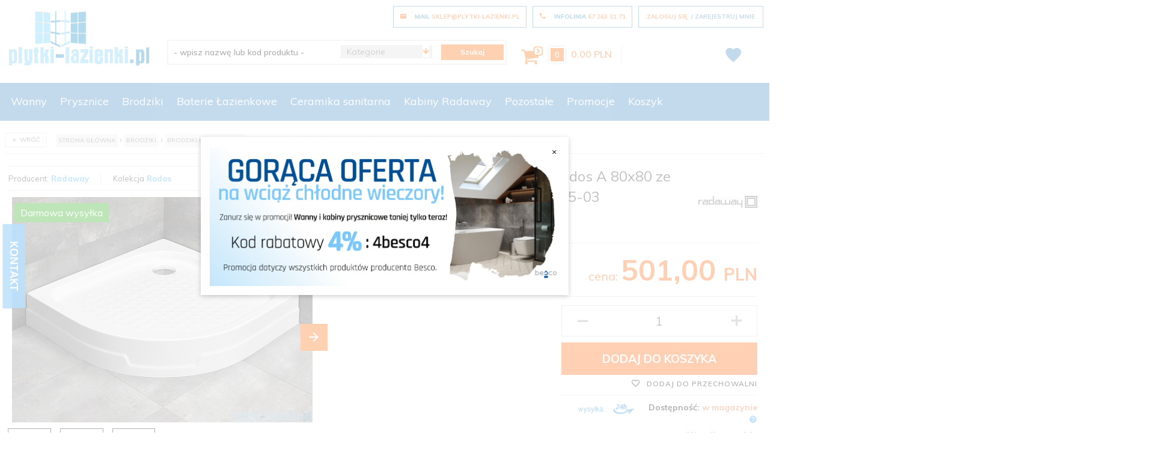

--- FILE ---
content_type: text/html; charset=utf-8
request_url: https://plytki-lazienki.pl/744-radaway-brodzik-polokragly-rodos-a-80x80-ze-zintegrowana-obudowa-4p88155-03
body_size: 49985
content:
<!DOCTYPE html><html lang="pl"  xmlns="http://www.w3.org/1999/xhtml"><head><script>
        window.dataLayer = window.dataLayer || [];
    </script><!-- Google Tag Manager --><script>
    if(localStorage.getItem('rc2c-analytics-cookies') === 'false' && localStorage.getItem('isRcCookie') === 'true') {
        
    } else {
        (function(w,d,s,l,i){w[l] = w[l] || [];w[l].push({'gtm.start':
            new Date().getTime(),event:'gtm.js'});var f=d.getElementsByTagName(s)[0],
            j=d.createElement(s),dl=l!='dataLayer'?'&l='+l:'';j.async=true;j.src=
            'https://www.googletagmanager.com/gtm.js?id='+i+dl;f.parentNode.insertBefore(j,f);
        })(window,document,'script','dataLayer','GTM-T46KKS');
    }
      
    </script><!-- End Google Tag Manager --><script>
      if(localStorage.getItem('rc2c-analytics-cookies') === 'false' && localStorage.getItem('isRcCookie') === 'true') {
        } else {
        window.dataLayer = window.dataLayer || [];
        var shop = "plytki-lazienki.pl";
        window.dataLayer.push({
            user_email_md5: "d41d8cd98f00b204e9800998ecf8427e",
            user_email_sha256: "e3b0c44298fc1c149afbf4c8996fb92427ae41e4649b934ca495991b7852b855",
            user_email_plain_text: ""
        });
        }
    </script><script>
      if(localStorage.getItem('rc2c-analytics-cookies') === 'false' && localStorage.getItem('isRcCookie') === 'true') {
        } else {
        document.addEventListener('DOMContentLoaded', function (event) {
            window.jQuery && jQuery(document.body).on('rc_event_add_product_to_cart', function (event, product) {
                window.dataLayer = window.dataLayer || [];
                var item = {
                    'item_id': product.products_id,
                    'item_name': product.name,
                    'affiliation': shop,
                    'currency': product.currency,
                    'discount': (product.gross_price - product.payment_gross_price),
                    'index': 0,
                    'item_brand': product.pr_name,
                    'item_list_name': product.main_category_path,
                    'price': parseFloat(product.promotions_gross_price) > 0 ? parseFloat(product.promotions_gross_price) : parseFloat(product.gross_price),
                    'quantity': product.item
                };
                
                var categories = product.main_category_path.split(" / ");
                if (typeof categories[0] !== 'undefined') {
                    item.item_category = categories[0];
                }
                if (typeof categories[1] !== 'undefined') {
                    item.item_category2 = categories[1];
                }
                if (typeof categories[2] !== 'undefined') {
                    item.item_category3 = categories[2];
                }
                if (typeof categories[3] !== 'undefined') {
                    item.item_category4 = categories[3];
                }
                if (typeof categories[4] !== 'undefined') {
                    item.item_category5 = categories[4];
                }
                
                window.dataLayer.push({ecommerce: null});  // Clear the previous ecommerce object.
                window.dataLayer.push({
                    'event': 'add_to_cart',
                    'ecommerce': {
                        'items': item
                    },
                    'ecomm_prodid': product.products_id,
                    'ecomm_totalvalue': parseFloat(product.payment_gross_price),
                    'ecomm_pagetype': 'cart',
                    'ecomm_pagename': 'add product',
                    'ecomm_brand': product.pr_name,
                    'ecomm_category': product.main_category_path,
                    'ecomm_model': product.products_model,
                    'ecomm_quantity': product.item,
                    
                });
            });
        });
        }
    </script><script>
      if(localStorage.getItem('rc2c-analytics-cookies') === 'false' && localStorage.getItem('isRcCookie') === 'true') {
        } else {
        document.addEventListener('DOMContentLoaded', function (event) {
            window.jQuery && jQuery(document.body).on('rc_event_remove_product_from_cart', function (event, product) {
                window.dataLayer = window.dataLayer || [];
                
                var item = {
                    'item_id': product.products_id,
                    'item_name': product.name,
                    'affiliation': shop,
                    'currency': product.currency,
                    'discount': (product.gross_price - product.payment_gross_price),
                    'item_brand': product.pr_name,
                    'item_list_name': product.main_category_path,
                    'item_variant': null,
                    'price': parseFloat(product.promotions_gross_price) > 0 ? parseFloat(product.promotions_gross_price) : parseFloat(product.gross_price),
                    'quantity': product.item
                };
                var categories = product.main_category_path.split(" / ");
                if (typeof categories[0] !== 'undefined') {
                    item.item_category = categories[0];
                }
                if (typeof categories[1] !== 'undefined') {
                    item.item_category2 = categories[1];
                }
                if (typeof categories[2] !== 'undefined') {
                    item.item_category3 = categories[2];
                }
                if (typeof categories[3] !== 'undefined') {
                    item.item_category4 = categories[3];
                }
                if (typeof categories[4] !== 'undefined') {
                    item.item_category5 = categories[4];
                }
                window.dataLayer.push({ecommerce: null});  // Clear the previous ecommerce object.
                window.dataLayer.push({
                    'event': 'remove_from_cart',
                    'ecommerce': {
                        'items': item
                    },
                    'ecomm_prodid': product.products_id,
                    'ecomm_totalvalue': parseFloat(product.payment_gross_price),
                    'ecomm_pagetype': 'cart',
                    'ecomm_pagename': 'remove product',
                    'ecomm_brand': product.pr_name,
                    'ecomm_category': product.main_category_path,
                    'ecomm_model': product.products_model,
                    'ecomm_quantity': product.item,
                    
                });
            });
        });
        }
    </script><script>
      if(localStorage.getItem('rc2c-analytics-cookies') === 'false' && localStorage.getItem('isRcCookie') === 'true') {
        } else {
        document.addEventListener('DOMContentLoaded', function (event) {
            window.jQuery && jQuery(document.body).on('rc_event_view_cart_step1', function (event, cart) {
                
                var products = cart.products.map(function (product, index) {
                    var data = {
                        'item_id': product.products_id,
                        'item_name': product.name,
                        'affiliation': shop,
                        'coupon': cart.coupon,
                        'currency': cart.currency,
                        'discount': (product.gross_price - product.payment_gross_price),
                        'index': index,
                        'item_brand': product.pr_name,
                        'item_list_name': product.main_category_path,
                        'item_variant': null,
                        'price': parseFloat(product.promotions_gross_price) > 0 ? parseFloat(product.promotions_gross_price) : parseFloat(product.gross_price),
                        'quantity': product.item
                    };
                    
                    var categories = product.main_category_path.split(" / ");
                    if (typeof categories[0] !== 'undefined') {
                        data.item_category = categories[0];
                    }
                    if (typeof categories[1] !== 'undefined') {
                        data.item_category2 = categories[1];
                    }
                    if (typeof categories[2] !== 'undefined') {
                        data.item_category3 = categories[2];
                    }
                    if (typeof categories[3] !== 'undefined') {
                        data.item_category4 = categories[3];
                    }
                    if (typeof categories[4] !== 'undefined') {
                        data.item_category5 = categories[4];
                    }
                    
                    return data;
                });
                var products_ids = cart.products.map(function (product) {
                    return product.products_id;
                }).filter(function (value, index, self) {
                    return self.indexOf(value) === index;
                });
                var quantities = cart.products.map(function (product) {
                    return product.item;
                });
                var total_quantity = quantities.reduce(function (accumulator, currentValue) {
                    return accumulator + currentValue;
                }, 0);
                
                window.dataLayer.push({ecommerce: null});  // Clear the previous ecommerce object.
                window.dataLayer.push({
                    'event': 'begin_checkout',
                    'ecommerce': {
                        'currency': cart.currency,
                        'value': cart.gross_price,
                        'items': products,
                    },
                    'ecomm_prodid': products_ids,
                    'ecomm_totalvalue': parseFloat(cart.payment_gross_price),
                    'ecomm_pagetype': 'cart',
                    'ecomm_quantity': total_quantity,
                });
            });
        });
        }
    </script><script>
      if(localStorage.getItem('rc2c-analytics-cookies') === 'false' && localStorage.getItem('isRcCookie') === 'true') {
        } else {
        document.addEventListener('DOMContentLoaded', function (event) {
            window.jQuery && jQuery(document.body).on('rc_event_purchase', function (event, order) {
                
                window.dataLayer = window.dataLayer || [];
                
                var products = order.products.map(function (product, index) {
                    var data = {
                        'item_id': product.products_id,
                        'item_name': product.name,
                        'affiliation': shop,
                        'coupon': order.coupon,
                        'currency': order.currency,
                        'discount': (product.gross_price - product.payment_gross_price),
                        'index': index,
                        'item_brand': product.pr_name,
                        'item_list_name': product.main_category_path,
                        'item_variant': null,
                        'price': parseFloat(product.promotions_gross_price) > 0 ? parseFloat(product.promotions_gross_price) : parseFloat(product.gross_price),
                        'quantity': product.item
                    };
                    
                    var categories = product.main_category_path.split(" / ");
                    if (typeof categories[0] !== 'undefined') {
                        data.item_category = categories[0];
                    }
                    if (typeof categories[1] !== 'undefined') {
                        data.item_category2 = categories[1];
                    }
                    if (typeof categories[2] !== 'undefined') {
                        data.item_category3 = categories[2];
                    }
                    if (typeof categories[3] !== 'undefined') {
                        data.item_category4 = categories[3];
                    }
                    if (typeof categories[4] !== 'undefined') {
                        data.item_category5 = categories[4];
                    }
                    
                    return data;
                });
                var products_ids = order.products.map(function (product) {
                    return product.products_id;
                }).filter(function (value, index, self) {
                    return self.indexOf(value) === index;
                });
                
                var quantities = order.products.map(function (product) {
                    return product.item;
                });
                var total_quantity = quantities.reduce(function (accumulator, currentValue) {
                    return accumulator + currentValue;
                }, 0);
                
                window.dataLayer.push({ecommerce: null});  // Clear the previous ecommerce object.
                window.dataLayer.push({
                    'event': 'purchase',
                    'ecommerce': {
                        'transaction_id': order.orders_id,
                        'affiliation': shop,
                        'value': parseFloat(order.gross_price),
                        'tax': order.gross_tax_price,
                        'shipping': order.gross_shipping_price,
                        'currency': order.currency,
                        'coupon': order.coupon,
                        'items': products,
                    },
                    'ecomm_prodid': products_ids,
                    'ecomm_totalvalue': parseFloat(order.payment_gross_price),
                    'ecomm_pagetype': 'cart',
                    'ecomm_quantity': total_quantity,
                });
            });
        });
        }
    </script><script>
      if(localStorage.getItem('rc2c-analytics-cookies') === 'false' && localStorage.getItem('isRcCookie') === 'true') {
        } else {
        document.addEventListener('DOMContentLoaded', function (event) {
            window.jQuery && jQuery(document.body).on('rc_event_view_product_page', function (event, product) {
                window.dataLayer = window.dataLayer || [];
                var item = {
                    'item_id': product.products_id,
                    'item_name': product.name,
                    'affiliation': shop,
                    'currency': product.currency,
                    'discount': (product.gross_price - product.payment_gross_price),
                    'item_brand': product.pr_name,
                    'item_list_name': product.main_category_path,
                    'item_variant': null,
                    'price': parseFloat(product.promotions_gross_price) > 0 ? parseFloat(product.promotions_gross_price) : parseFloat(product.gross_price),
                    'quantity': 1
                };
                
                var categories = product.main_category_path.split(" / ");
                if (typeof categories[0] !== 'undefined') {
                    item.item_category = categories[0];
                }
                if (typeof categories[1] !== 'undefined') {
                    item.item_category2 = categories[1];
                }
                if (typeof categories[2] !== 'undefined') {
                    item.item_category3 = categories[2];
                }
                if (typeof categories[3] !== 'undefined') {
                    item.item_category4 = categories[3];
                }
                if (typeof categories[4] !== 'undefined') {
                    item.item_category5 = categories[4];
                }
                window.dataLayer.push({ecommerce: null});  // Clear the previous ecommerce object.
                window.dataLayer.push({
                    'event': 'view_item',
                    'ecommerce': {
                        'items': item
                    },
                    'ecomm_prodid': product.products_id,
                    'ecomm_totalvalue': parseFloat(product.payment_gross_price),
                    'ecomm_pagetype': 'product',
                    'ecomm_pagename': 'view',
                    'ecomm_brand': product.pr_name,
                    'ecomm_category': product.main_category_path,
                    'ecomm_model': product.products_model,
                    'ecomm_quantity': 1,
                });
            });
        });
        }
    </script><script>
      if(localStorage.getItem('rc2c-analytics-cookies') === 'false' && localStorage.getItem('isRcCookie') === 'true') {
        } else {
        document.addEventListener('DOMContentLoaded', function (event) {
            window.jQuery && jQuery(document.body).on('rc_event_view_category_product_list', function (event, category) {
                window.dataLayer = window.dataLayer || [];
                var products = category.products.map(function (product, index) {
                    var data = {
                        'item_id': product.products_id,
                        'item_name': product.name,
                        'affiliation': shop,
                        'currency': category.currency,
                        'discount': (product.gross_price - product.payment_gross_price),
                        'index': index,
                        'item_brand': product.pr_name,
                        'item_list_name': product.main_category_path,
                        'item_variant': null,
                        'price': parseFloat(product.promotions_gross_price) > 0 ? parseFloat(product.promotions_gross_price) : parseFloat(product.gross_price),
                        'quantity': product.item
                    };
                    
                    var categories = product.main_category_path.split(" / ");
                    if (typeof categories[0] !== 'undefined') {
                        data.item_category = categories[0];
                    }
                    if (typeof categories[1] !== 'undefined') {
                        data.item_category2 = categories[1];
                    }
                    if (typeof categories[2] !== 'undefined') {
                        data.item_category3 = categories[2];
                    }
                    if (typeof categories[3] !== 'undefined') {
                        data.item_category4 = categories[3];
                    }
                    if (typeof categories[4] !== 'undefined') {
                        data.item_category5 = categories[4];
                    }
                    
                    return data;
                });
                var products_ids = category.products.map(function (product) {
                    return product.products_id;
                }).filter(function (value, index, self) {
                    return self.indexOf(value) === index;
                });
                var quantities = category.products.map(function (product) {
                    return product.item;
                });
                var total_quantity = quantities.reduce(function (accumulator, currentValue) {
                    return accumulator + currentValue;
                }, 0);
                window.dataLayer.push({ecommerce: null});  // Clear the previous ecommerce object.
                window.dataLayer.push({
                    'event': 'view_item_list',
                    'ecommerce': {
                        'items': products,
                    },
                    'ecomm_prodid': products_ids,
                    'ecomm_pagetype': 'product_list',
                    'ecomm_pagename': 'view',
                    'ecomm_quantity': total_quantity,
                });
            });
        });
        }
    </script><!-- Facebook Pixel Code --><script>
    if(localStorage.getItem('rc2c-marketing-cookies') === 'false' && localStorage.getItem('isRcCookie') === 'true') {
    } else {
        !function (f, b, e, v, n, t, s) {
            if (f.fbq) return;
            n = f.fbq = function () {
                n.callMethod ?
                    n.callMethod.apply(n, arguments) : n.queue.push(arguments)
            };
            if (!f._fbq) f._fbq = n;
            n.push = n;
            n.loaded = !0;
            n.version = '2.0';
            n.queue = [];
            t = b.createElement(e);
            t.async = !0;
            t.src = v;
            s = b.getElementsByTagName(e)[0];
            s.parentNode.insertBefore(t, s)
        }(window, document, 'script', 'https://connect.facebook.net/en_US/fbevents.js');

                    fbq('init', '201838303911553');
        
                    fbq('trackSingle', '201838303911553', 'PageView');
            }
    </script><!-- End Facebook Pixel Code --><script>
        if(localStorage.getItem('rc2c-marketing-cookies') === 'false' && localStorage.getItem('isRcCookie') === 'true') {} else {
        document.addEventListener('DOMContentLoaded', function (event) {
            window.jQuery && jQuery(document.body).on('rc_event_view_product_page', function (event, product) {

                                                                    var parameters = {};
    
                        parameters.content_name = product.name;
                        parameters.content_type = 'product';
                        parameters.content_ids = [product.products_id];
                        parameters.value = product.gross_price;
                        parameters.currency = product.currency;
                        window.fbq && fbq('trackSingle', '201838303911553', 'ViewContent', parameters);
                                    
            });
        });
        }
    </script><script>
        if(localStorage.getItem('rc2c-marketing-cookies') === 'false' && localStorage.getItem('isRcCookie') === 'true') {} else {
        document.addEventListener('DOMContentLoaded', function (event) {
            window.jQuery && jQuery(document.body).on('rc_event_view_category_product_list', function (event, category) {

                var products_ids = category.products.map(function (product) {
                    return product.products_id;
                });

                                                                    var parameters = {};
    
                        parameters.content_name = category.name;
                        parameters.content_type = 'product';
                        parameters.content_ids = products_ids;
                        window.fbq && fbq('trackSingle', '201838303911553', 'ViewContent', parameters);
                                    
            });
        });
        }
    </script><script>
        if(localStorage.getItem('rc2c-marketing-cookies') === 'false' && localStorage.getItem('isRcCookie') === 'true') {} else {
        document.addEventListener('DOMContentLoaded', function (event) {
            window.jQuery && jQuery(document.body).on('rc_event_view_cart_step4', function (event, cart) {

                var products = cart.products.map(function (product) {
                    return {
                        'id': product.products_id,
                        'quantity': product.item,
                        'item_price': product.payment_gross_price
                    }
                });

                var products_ids = cart.products.map(function (product) {
                    return product.products_id;
                });

                var num_items = cart.products.map(function (product) {
                    return product.item;
                }).reduce(function (product_item_a, product_item_b) {
                    return product_item_a + product_item_b;
                });

                                                                    var parameters = {};
    
                        parameters.contents = products;
                        parameters.content_ids = products_ids;
                        parameters.content_type = 'product';
                        parameters.num_items = num_items;
                        parameters.value = cart.payment_gross_price;
                        parameters.currency = cart.currency;
                        window.fbq && fbq('trackSingle', '201838303911553', 'InitiateCheckout', parameters);
                                                })
        });
        }
    </script><script>
        if(localStorage.getItem('rc2c-marketing-cookies') === 'false' && localStorage.getItem('isRcCookie') === 'true') {} else {
        document.addEventListener('DOMContentLoaded', function (event) {
            window.jQuery && jQuery(document.body).on('rc_event_add_product_to_cart', function (event, product) {

                                                                    var parameters = {};
    
                        parameters.content_name = [product.name];
                        parameters.content_type = 'product';
                        parameters.content_ids = [product.products_id];
                        parameters.value = product.gross_price;
                        parameters.currency = product.currency;
                        parameters.contents = {
                            id: product.products_id,
                            quantity: product.item
                        }
                        window.fbq && fbq('trackSingle', '201838303911553', 'AddToCart', parameters);
                                    
            });
        });
        }
    </script><script>
        if(localStorage.getItem('rc2c-marketing-cookies') === 'false' && localStorage.getItem('isRcCookie') === 'true') {} else {
        document.addEventListener('DOMContentLoaded', function (event) {
            window.jQuery && jQuery(document.body).on('rc_event_purchase', function (event, order) {

                var products = order.products.map(function (product) {
                    return {
                        'id': product.products_id,
                        'quantity': product.item,
                        'item_price': product.payment_gross_price
                    }
                });

                var products_ids = order.products.map(function (product) {
                    return product.products_id;
                });
                                                                    var parameters = {};
    
                        parameters.contents = products;
                        parameters.content_ids = products_ids;
                        parameters.content_type = 'product';
                        parameters.value = order.gross_price;
                        parameters.currency = order.currency;
                        window.fbq && fbq('trackSingle', '201838303911553', 'Purchase', parameters);
                                    
            });
        });
        }
    </script><script>
        if(localStorage.getItem('rc2c-marketing-cookies') === 'false' && localStorage.getItem('isRcCookie') === 'true') {
        } else {
        document.addEventListener('DOMContentLoaded', function (event) {
            window.jQuery && jQuery(document.body).on('rc_event_view_search_result_page', function (event, search) {
                                                                    var parameters = {};
    
                        parameters.search_string = search.query_test;
                        window.fbq && fbq('trackSingle', '201838303911553', 'Search', parameters);
                        
                            });
        });
        }
    </script><!-- Kod Ceneo --><script>
         if(localStorage.getItem('rc2c-marketing-cookies') === 'false' && localStorage.getItem('isRcCookie') === 'true') {
        
        } else {
        (function(w,d,s,i,dl){w._ceneo = w._ceneo || function () {
            w._ceneo.e = w._ceneo.e || []; w._ceneo.e.push(arguments); };
            w._ceneo.e = w._ceneo.e || [];dl=dl===undefined?"dataLayer":dl;
            const f = d.getElementsByTagName(s)[0], j = d.createElement(s); j.defer = true;
            j.src = "https://ssl.ceneo.pl/ct/v5/script.js?accountGuid=" + i + "&t=" + Date.now() + (dl ? "&dl=" + dl : ''); f.parentNode.insertBefore(j, f);
        })(window, document, "script", "ffdf9356-948c-4470-9950-8aa2110e786c");
        }
    </script><!-- Kod Ceneo End--><script>
        if(localStorage.getItem('rc2c-marketing-cookies') === 'false' && localStorage.getItem('isRcCookie') === 'true') {
        
        } else {
        document.addEventListener('DOMContentLoaded', function (event) {
            window.jQuery && jQuery(document.body).on('rc_event_purchase', function (event, order) {

                var shop_products = order.products.map(function (product) {
                    return {
                        id: product.products_id,
                        price: product.gross_price,
                        quantity: product.item,
                        currency: product.currency
                    };
                });

                var parameters = {};

                parameters.client_email = "";
                parameters.order_id = order.orders_id;
                parameters.shop_products = shop_products;
                parameters.amount = order.orders_total;

                _ceneo('transaction', parameters);
            });
        });
        }
    </script><meta name="google-site-verification" content="Pl9j4OgGQADSySOJ3gl6JCLyQgHuDOWIBYe2Kj_8v48" /><meta http-equiv="Content-Type" content="text/html; charset=utf-8" /><title>Radaway Brodzik półokrągły Rodos A800 ze zintegrowaną obudową 4P88155- - plytki-lazienki</title><meta name="google-site-verification" content="lgQWgpWDijs4c8U_yKgKDfqtnYBqg2Y2ShBKiKu7p1g" /><meta name="keywords" content="Radaway Brodzik półokrągły Rodos A800 ze zintegrowaną obudową 4P88155-03" /><meta name="description" content="Radaway Brodzik półokrągły Rodos A800 ze zintegrowaną obudową 4P88155-03" /><meta name="robots" content="all" /><meta name="revisit-after" content="3 Days" /><meta name="author" content="http://redcart.pl" /><meta name="viewport" content="width=device-width"><link rel="canonical" href="https://plytki-lazienki.pl/744-radaway-brodzik-polokragly-rodos-a-80x80-ze-zintegrowana-obudowa-4p88155-03" /><link rel="shortcut icon" type="image/gif" href="https://plytki-lazienki.pl/templates/images/favicons/131.gif" /><link rel="apple-touch-icon" href="https://plytki-lazienki.pl/templates/images/favicons/131.gif" /><link href="https://fonts.googleapis.com/css?family=Muli:300,400,600,700,800&amp;subset=latin-ext" rel="stylesheet"><style type="text/css">
		#cto_cookies_header_message {
		display: none !important;
		}
		</style><meta property="og:url" content="https://plytki-lazienki.pl/744-radaway-brodzik-polokragly-rodos-a-80x80-ze-zintegrowana-obudowa-4p88155-03"/><meta property="og:locale" content="pl"><meta property="og:type" content="product"/><meta property="og:price:currency" content="PLN"/><meta property="og:title" content="Radaway Brodzik półokrągły Rodos A 80x80 ze zintegrowaną obudową 4P88155-03"/><meta property="og:description" content="Wysokość: 155 mm, Głębokość: 35 mm, Materiał: akryl"/><meta property="og:image" content="https://static4.redcart.pl/templates/images/thumb/131/1024/1024/pl/0/templates/images/products/131/8b6993da29819ce5ef0fd99af7ebca28.jpg"/><meta property="product:retailer_item_id" content="5902738004259"/><meta property="product:catalog_id" content="5902738004259"/><meta property="og:price:amount" content="501.00"/><meta property="product:price:amount" content="501.00"/><meta property="product:brand" content="Radaway"/><meta property="product:availability" content="in stock"/><meta property="product:condition" content="new"/><meta property="product:price:currency" content="PLN"/><meta name="google-site-verification" content="ux0AfCPaNYqMegZlm5MLjPhlKl6WU52A9sGCHDJnEYw" /><meta name="verify-v1" content="gHLWswput8Ww8tjBNEk45hSEURYCIEv8YbdPQv5x0y4=" /><meta name="p:domain_verify" content="c25799b78abee97870016b2f3d15f751"/><meta name="facebook-domain-verification" content="7zsqwzlelhg1bdtsxb4qj2zm3bbo3z" /><style type="text/css">html{font-family:sans-serif;-ms-text-size-adjust:100%;-webkit-text-size-adjust:100%}body{margin:0}article,aside,details,figcaption,figure,footer,header,hgroup,main,menu,nav,section,summary{display:block}audio,canvas,progress,video{display:inline-block;vertical-align:baseline}audio:not([controls]){display:none;height:0}[hidden],template{display:none}a{background-color:transparent}a:active,a:hover{outline:0}abbr[title]{border-bottom:1px dotted}b,strong{font-weight:bold}dfn{font-style:italic}h1{font-size:2em;margin:.67em 0}mark{background:#ff0;color:#000}small{font-size:80%}sub,sup{font-size:75%;line-height:0;position:relative;vertical-align:baseline}sup{top:-.5em}sub{bottom:-.25em}img{border:0}svg:not(:root){overflow:hidden}figure{margin:1em 40px}hr{-webkit-box-sizing:content-box;-moz-box-sizing:content-box;box-sizing:content-box;height:0}pre{overflow:auto}code,kbd,pre,samp{font-family:monospace,monospace;font-size:1em}button,input,optgroup,select,textarea{color:inherit;font:inherit;margin:0}button{overflow:visible}button,select{text-transform:none}button,html input[type="button"],input[type="reset"],input[type="submit"]{-webkit-appearance:button;cursor:pointer}button[disabled],html input[disabled]{cursor:default}button::-moz-focus-inner,input::-moz-focus-inner{border:0;padding:0}input{line-height:normal}input[type="checkbox"],input[type="radio"]{-webkit-box-sizing:border-box;-moz-box-sizing:border-box;box-sizing:border-box;padding:0}input[type="number"]::-webkit-inner-spin-button,input[type="number"]::-webkit-outer-spin-button{height:auto}input[type="search"]{-webkit-appearance:textfield;-webkit-box-sizing:content-box;-moz-box-sizing:content-box;box-sizing:content-box}input[type="search"]::-webkit-search-cancel-button,input[type="search"]::-webkit-search-decoration{-webkit-appearance:none}fieldset{border:1px solid silver;margin:0 2px;padding:.35em .625em .75em}legend{border:0;padding:0}textarea{overflow:auto}optgroup{font-weight:bold}table{border-collapse:collapse;border-spacing:0}td,th{padding:0}*{-webkit-box-sizing:border-box;-moz-box-sizing:border-box;box-sizing:border-box}*:before,*:after{-webkit-box-sizing:border-box;-moz-box-sizing:border-box;box-sizing:border-box}html{font-size:10px;-webkit-tap-highlight-color:rgba(0,0,0,0)}body{font-family:"Helvetica Neue",Helvetica,Arial,sans-serif;font-size:14px;line-height:1.42857143;color:#333;background-color:#fff}input,button,select,textarea{font-family:inherit;font-size:inherit;line-height:inherit}a{color:#337ab7;text-decoration:none}a:hover,a:focus{color:#23527c;text-decoration:underline}a:focus{outline:thin dotted;outline:5px auto -webkit-focus-ring-color;outline-offset:-2px}figure{margin:0}img{vertical-align:middle}.img-responsive{display:block;max-width:100%;height:auto}.img-rounded{border-radius:6px}.img-thumbnail{padding:4px;line-height:1.42857143;background-color:#fff;border:1px solid #ddd;border-radius:4px;-webkit-transition:all .2s ease-in-out;-o-transition:all .2s ease-in-out;transition:all .2s ease-in-out;display:inline-block;max-width:100%;height:auto}.img-circle{border-radius:50%}hr{margin-top:20px;margin-bottom:20px;border:0;border-top:1px solid #eee}.sr-only{position:absolute !important;padding:0 !important;position:absolute;width:1px;height:1px;margin:-1px;padding:0;overflow:hidden;clip:rect(0,0,0,0);border:0}.sr-only-focusable:active,.sr-only-focusable:focus{position:static;width:auto;height:auto;margin:0;overflow:visible;clip:auto}[role="button"]{cursor:pointer}.container{margin-right:auto;margin-left:auto;padding-left:8px;padding-right:8px}@media(min-width:768px){.container{width:100%;max-width:736px}}@media(min-width:992px){.container{width:100%;max-width:956px}}@media(min-width:1200px){.container{width:100%;max-width:1156px}}.container-fluid{margin-right:auto;margin-left:auto;padding-left:8px;padding-right:8px}.row{margin-left:-8px;margin-right:-8px}.col-xs-1,.col-sm-1,.col-md-1,.col-lg-1,.col-xs-2,.col-sm-2,.col-md-2,.col-lg-2,.col-xs-3,.col-sm-3,.col-md-3,.col-lg-3,.col-xs-4,.col-sm-4,.col-md-4,.col-lg-4,.col-xs-5,.col-sm-5,.col-md-5,.col-lg-5,.col-xs-6,.col-sm-6,.col-md-6,.col-lg-6,.col-xs-7,.col-sm-7,.col-md-7,.col-lg-7,.col-xs-8,.col-sm-8,.col-md-8,.col-lg-8,.col-xs-9,.col-sm-9,.col-md-9,.col-lg-9,.col-xs-10,.col-sm-10,.col-md-10,.col-lg-10,.col-xs-11,.col-sm-11,.col-md-11,.col-lg-11,.col-xs-12,.col-sm-12,.col-md-12,.col-lg-12,.col-xs-13,.col-sm-13,.col-md-13,.col-lg-13,.col-xs-14,.col-sm-14,.col-md-14,.col-lg-14,.col-xs-15,.col-sm-15,.col-md-15,.col-lg-15,.col-xs-16,.col-sm-16,.col-md-16,.col-lg-16,.col-xs-17,.col-sm-17,.col-md-17,.col-lg-17,.col-xs-18,.col-sm-18,.col-md-18,.col-lg-18,.col-xs-19,.col-sm-19,.col-md-19,.col-lg-19,.col-xs-20,.col-sm-20,.col-md-20,.col-lg-20,.col-xs-21,.col-sm-21,.col-md-21,.col-lg-21,.col-xs-22,.col-sm-22,.col-md-22,.col-lg-22,.col-xs-23,.col-sm-23,.col-md-23,.col-lg-23,.col-xs-24,.col-sm-24,.col-md-24,.col-lg-24{position:relative;min-height:1px;padding-left:8px;padding-right:8px;margin-left:-1px}.col-xs-1,.col-xs-2,.col-xs-3,.col-xs-4,.col-xs-5,.col-xs-6,.col-xs-7,.col-xs-8,.col-xs-9,.col-xs-10,.col-xs-11,.col-xs-12,.col-xs-13,.col-xs-14,.col-xs-15,.col-xs-16,.col-xs-17,.col-xs-18,.col-xs-19,.col-xs-20,.col-xs-21,.col-xs-22,.col-xs-23,.col-xs-24{float:left}.col-xs-24{width:100%}.col-xs-23{width:95.83333333%}.col-xs-22{width:91.66666667%}.col-xs-21{width:87.5%}.col-xs-20{width:83.33333333%}.col-xs-19{width:79.16666667%}.col-xs-18{width:75%}.col-xs-17{width:70.83333333%}.col-xs-16{width:66.66666667%}.col-xs-15{width:62.5%}.col-xs-14{width:58.33333333%}.col-xs-13{width:54.16666667%}.col-xs-12{width:50%}.col-xs-11{width:45.83333333%}.col-xs-10{width:41.66666667%}.col-xs-9{width:37.5%}.col-xs-8{width:33.33333333%}.col-xs-7{width:29.16666667%}.col-xs-6{width:25%}.col-xs-5{width:20.83333333%}.col-xs-4{width:16.66666667%}.col-xs-3{width:12.5%}.col-xs-2{width:8.33333333%}.col-xs-1{width:4.16666667%}.col-xs-pull-24{right:100%}.col-xs-pull-23{right:95.83333333%}.col-xs-pull-22{right:91.66666667%}.col-xs-pull-21{right:87.5%}.col-xs-pull-20{right:83.33333333%}.col-xs-pull-19{right:79.16666667%}.col-xs-pull-18{right:75%}.col-xs-pull-17{right:70.83333333%}.col-xs-pull-16{right:66.66666667%}.col-xs-pull-15{right:62.5%}.col-xs-pull-14{right:58.33333333%}.col-xs-pull-13{right:54.16666667%}.col-xs-pull-12{right:50%}.col-xs-pull-11{right:45.83333333%}.col-xs-pull-10{right:41.66666667%}.col-xs-pull-9{right:37.5%}.col-xs-pull-8{right:33.33333333%}.col-xs-pull-7{right:29.16666667%}.col-xs-pull-6{right:25%}.col-xs-pull-5{right:20.83333333%}.col-xs-pull-4{right:16.66666667%}.col-xs-pull-3{right:12.5%}.col-xs-pull-2{right:8.33333333%}.col-xs-pull-1{right:4.16666667%}.col-xs-pull-0{right:auto}.col-xs-push-24{left:100%}.col-xs-push-23{left:95.83333333%}.col-xs-push-22{left:91.66666667%}.col-xs-push-21{left:87.5%}.col-xs-push-20{left:83.33333333%}.col-xs-push-19{left:79.16666667%}.col-xs-push-18{left:75%}.col-xs-push-17{left:70.83333333%}.col-xs-push-16{left:66.66666667%}.col-xs-push-15{left:62.5%}.col-xs-push-14{left:58.33333333%}.col-xs-push-13{left:54.16666667%}.col-xs-push-12{left:50%}.col-xs-push-11{left:45.83333333%}.col-xs-push-10{left:41.66666667%}.col-xs-push-9{left:37.5%}.col-xs-push-8{left:33.33333333%}.col-xs-push-7{left:29.16666667%}.col-xs-push-6{left:25%}.col-xs-push-5{left:20.83333333%}.col-xs-push-4{left:16.66666667%}.col-xs-push-3{left:12.5%}.col-xs-push-2{left:8.33333333%}.col-xs-push-1{left:4.16666667%}.col-xs-push-0{left:auto}.col-xs-offset-24{margin-left:100%}.col-xs-offset-23{margin-left:95.83333333%}.col-xs-offset-22{margin-left:91.66666667%}.col-xs-offset-21{margin-left:87.5%}.col-xs-offset-20{margin-left:83.33333333%}.col-xs-offset-19{margin-left:79.16666667%}.col-xs-offset-18{margin-left:75%}.col-xs-offset-17{margin-left:70.83333333%}.col-xs-offset-16{margin-left:66.66666667%}.col-xs-offset-15{margin-left:62.5%}.col-xs-offset-14{margin-left:58.33333333%}.col-xs-offset-13{margin-left:54.16666667%}.col-xs-offset-12{margin-left:50%}.col-xs-offset-11{margin-left:45.83333333%}.col-xs-offset-10{margin-left:41.66666667%}.col-xs-offset-9{margin-left:37.5%}.col-xs-offset-8{margin-left:33.33333333%}.col-xs-offset-7{margin-left:29.16666667%}.col-xs-offset-6{margin-left:25%}.col-xs-offset-5{margin-left:20.83333333%}.col-xs-offset-4{margin-left:16.66666667%}.col-xs-offset-3{margin-left:12.5%}.col-xs-offset-2{margin-left:8.33333333%}.col-xs-offset-1{margin-left:4.16666667%}.col-xs-offset-0{margin-left:0}@media(min-width:768px){.col-sm-1,.col-sm-2,.col-sm-3,.col-sm-4,.col-sm-5,.col-sm-6,.col-sm-7,.col-sm-8,.col-sm-9,.col-sm-10,.col-sm-11,.col-sm-12,.col-sm-13,.col-sm-14,.col-sm-15,.col-sm-16,.col-sm-17,.col-sm-18,.col-sm-19,.col-sm-20,.col-sm-21,.col-sm-22,.col-sm-23,.col-sm-24{float:left}.col-sm-24{width:100%}.col-sm-23{width:95.83333333%}.col-sm-22{width:91.66666667%}.col-sm-21{width:87.5%}.col-sm-20{width:83.33333333%}.col-sm-19{width:79.16666667%}.col-sm-18{width:75%}.col-sm-17{width:70.83333333%}.col-sm-16{width:66.66666667%}.col-sm-15{width:62.5%}.col-sm-14{width:58.33333333%}.col-sm-13{width:54.16666667%}.col-sm-12{width:50%}.col-sm-11{width:45.83333333%}.col-sm-10{width:41.66666667%}.col-sm-9{width:37.5%}.col-sm-8{width:33.33333333%}.col-sm-7{width:29.16666667%}.col-sm-6{width:25%}.col-sm-5{width:20.83333333%}.col-sm-4{width:16.66666667%}.col-sm-3{width:12.5%}.col-sm-2{width:8.33333333%}.col-sm-1{width:4.16666667%}.col-sm-pull-24{right:100%}.col-sm-pull-23{right:95.83333333%}.col-sm-pull-22{right:91.66666667%}.col-sm-pull-21{right:87.5%}.col-sm-pull-20{right:83.33333333%}.col-sm-pull-19{right:79.16666667%}.col-sm-pull-18{right:75%}.col-sm-pull-17{right:70.83333333%}.col-sm-pull-16{right:66.66666667%}.col-sm-pull-15{right:62.5%}.col-sm-pull-14{right:58.33333333%}.col-sm-pull-13{right:54.16666667%}.col-sm-pull-12{right:50%}.col-sm-pull-11{right:45.83333333%}.col-sm-pull-10{right:41.66666667%}.col-sm-pull-9{right:37.5%}.col-sm-pull-8{right:33.33333333%}.col-sm-pull-7{right:29.16666667%}.col-sm-pull-6{right:25%}.col-sm-pull-5{right:20.83333333%}.col-sm-pull-4{right:16.66666667%}.col-sm-pull-3{right:12.5%}.col-sm-pull-2{right:8.33333333%}.col-sm-pull-1{right:4.16666667%}.col-sm-pull-0{right:auto}.col-sm-push-24{left:100%}.col-sm-push-23{left:95.83333333%}.col-sm-push-22{left:91.66666667%}.col-sm-push-21{left:87.5%}.col-sm-push-20{left:83.33333333%}.col-sm-push-19{left:79.16666667%}.col-sm-push-18{left:75%}.col-sm-push-17{left:70.83333333%}.col-sm-push-16{left:66.66666667%}.col-sm-push-15{left:62.5%}.col-sm-push-14{left:58.33333333%}.col-sm-push-13{left:54.16666667%}.col-sm-push-12{left:50%}.col-sm-push-11{left:45.83333333%}.col-sm-push-10{left:41.66666667%}.col-sm-push-9{left:37.5%}.col-sm-push-8{left:33.33333333%}.col-sm-push-7{left:29.16666667%}.col-sm-push-6{left:25%}.col-sm-push-5{left:20.83333333%}.col-sm-push-4{left:16.66666667%}.col-sm-push-3{left:12.5%}.col-sm-push-2{left:8.33333333%}.col-sm-push-1{left:4.16666667%}.col-sm-push-0{left:auto}.col-sm-offset-24{margin-left:100%}.col-sm-offset-23{margin-left:95.83333333%}.col-sm-offset-22{margin-left:91.66666667%}.col-sm-offset-21{margin-left:87.5%}.col-sm-offset-20{margin-left:83.33333333%}.col-sm-offset-19{margin-left:79.16666667%}.col-sm-offset-18{margin-left:75%}.col-sm-offset-17{margin-left:70.83333333%}.col-sm-offset-16{margin-left:66.66666667%}.col-sm-offset-15{margin-left:62.5%}.col-sm-offset-14{margin-left:58.33333333%}.col-sm-offset-13{margin-left:54.16666667%}.col-sm-offset-12{margin-left:50%}.col-sm-offset-11{margin-left:45.83333333%}.col-sm-offset-10{margin-left:41.66666667%}.col-sm-offset-9{margin-left:37.5%}.col-sm-offset-8{margin-left:33.33333333%}.col-sm-offset-7{margin-left:29.16666667%}.col-sm-offset-6{margin-left:25%}.col-sm-offset-5{margin-left:20.83333333%}.col-sm-offset-4{margin-left:16.66666667%}.col-sm-offset-3{margin-left:12.5%}.col-sm-offset-2{margin-left:8.33333333%}.col-sm-offset-1{margin-left:4.16666667%}.col-sm-offset-0{margin-left:0}}@media(min-width:992px){.col-md-1,.col-md-2,.col-md-3,.col-md-4,.col-md-5,.col-md-6,.col-md-7,.col-md-8,.col-md-9,.col-md-10,.col-md-11,.col-md-12,.col-md-13,.col-md-14,.col-md-15,.col-md-16,.col-md-17,.col-md-18,.col-md-19,.col-md-20,.col-md-21,.col-md-22,.col-md-23,.col-md-24{float:left}.col-md-24{width:100%}.col-md-23{width:95.83333333%}.col-md-22{width:91.66666667%}.col-md-21{width:87.5%}.col-md-20{width:83.33333333%}.col-md-19{width:79.16666667%}.col-md-18{width:75%}.col-md-17{width:70.83333333%}.col-md-16{width:66.66666667%}.col-md-15{width:62.5%}.col-md-14{width:58.33333333%}.col-md-13{width:54.16666667%}.col-md-12{width:50%}.col-md-11{width:45.83333333%}.col-md-10{width:41.66666667%}.col-md-9{width:37.5%}.col-md-8{width:33.29%}.col-md-7{width:29.16666667%}.col-md-6{width:24.97%}.col-md-5{width:20.83333333%}.col-md-4{width:16.66666667%}.col-md-3{width:12.5%}.col-md-2{width:8.33333333%}.col-md-1{width:4.16666667%}.col-md-pull-24{right:100%}.col-md-pull-23{right:95.83333333%}.col-md-pull-22{right:91.66666667%}.col-md-pull-21{right:87.5%}.col-md-pull-20{right:83.33333333%}.col-md-pull-19{right:79.16666667%}.col-md-pull-18{right:75%}.col-md-pull-17{right:70.83333333%}.col-md-pull-16{right:66.66666667%}.col-md-pull-15{right:62.5%}.col-md-pull-14{right:58.33333333%}.col-md-pull-13{right:54.16666667%}.col-md-pull-12{right:50%}.col-md-pull-11{right:45.83333333%}.col-md-pull-10{right:41.66666667%}.col-md-pull-9{right:37.5%}.col-md-pull-8{right:33.33333333%}.col-md-pull-7{right:29.16666667%}.col-md-pull-6{right:25%}.col-md-pull-5{right:20.83333333%}.col-md-pull-4{right:16.66666667%}.col-md-pull-3{right:12.5%}.col-md-pull-2{right:8.33333333%}.col-md-pull-1{right:4.16666667%}.col-md-pull-0{right:auto}.col-md-push-24{left:100%}.col-md-push-23{left:95.83333333%}.col-md-push-22{left:91.66666667%}.col-md-push-21{left:87.5%}.col-md-push-20{left:83.33333333%}.col-md-push-19{left:79.16666667%}.col-md-push-18{left:75%}.col-md-push-17{left:70.83333333%}.col-md-push-16{left:66.66666667%}.col-md-push-15{left:62.5%}.col-md-push-14{left:58.33333333%}.col-md-push-13{left:54.16666667%}.col-md-push-12{left:50%}.col-md-push-11{left:45.83333333%}.col-md-push-10{left:41.66666667%}.col-md-push-9{left:37.5%}.col-md-push-8{left:33.33333333%}.col-md-push-7{left:29.16666667%}.col-md-push-6{left:25%}.col-md-push-5{left:20.83333333%}.col-md-push-4{left:16.66666667%}.col-md-push-3{left:12.5%}.col-md-push-2{left:8.33333333%}.col-md-push-1{left:4.16666667%}.col-md-push-0{left:auto}.col-md-offset-24{margin-left:100%}.col-md-offset-23{margin-left:95.83333333%}.col-md-offset-22{margin-left:91.66666667%}.col-md-offset-21{margin-left:87.5%}.col-md-offset-20{margin-left:83.33333333%}.col-md-offset-19{margin-left:79.16666667%}.col-md-offset-18{margin-left:75%}.col-md-offset-17{margin-left:70.83333333%}.col-md-offset-16{margin-left:66.66666667%}.col-md-offset-15{margin-left:62.5%}.col-md-offset-14{margin-left:58.33333333%}.col-md-offset-13{margin-left:54.16666667%}.col-md-offset-12{margin-left:50%}.col-md-offset-11{margin-left:45.83333333%}.col-md-offset-10{margin-left:41.66666667%}.col-md-offset-9{margin-left:37.5%}.col-md-offset-8{margin-left:33.33333333%}.col-md-offset-7{margin-left:29.16666667%}.col-md-offset-6{margin-left:25%}.col-md-offset-5{margin-left:20.83333333%}.col-md-offset-4{margin-left:16.66666667%}.col-md-offset-3{margin-left:12.5%}.col-md-offset-2{margin-left:8.33333333%}.col-md-offset-1{margin-left:4.16666667%}.col-md-offset-0{margin-left:0}}@media(min-width:1200px){.col-lg-1,.col-lg-2,.col-lg-3,.col-lg-4,.col-lg-5,.col-lg-6,.col-lg-7,.col-lg-8,.col-lg-9,.col-lg-10,.col-lg-11,.col-lg-12,.col-lg-13,.col-lg-14,.col-lg-15,.col-lg-16,.col-lg-17,.col-lg-18,.col-lg-19,.col-lg-20,.col-lg-21,.col-lg-22,.col-lg-23,.col-lg-24{float:left}.col-lg-24{width:100%}.col-lg-23{width:95.83333333%}.col-lg-22{width:91.66666667%}.col-lg-21{width:87.5%}.col-lg-20{width:83.33333333%}.col-lg-19{width:79.16666667%}.col-lg-18{width:75%}.col-lg-17{width:70.83333333%}.col-lg-16{width:66.66666667%}.col-lg-15{width:62.5%}.col-lg-14{width:58.33333333%}.col-lg-13{width:54.16666667%}.col-lg-12{width:50%}.col-lg-11{width:45.83333333%}.col-lg-10{width:41.66666667%}.col-lg-9{width:37.5%}.col-lg-8{width:33.33333333%}.col-lg-7{width:29.16666667%}.col-lg-6{width:25%}.col-lg-5{width:20.83333333%}.col-lg-4{width:16.66666667%}.col-lg-3{width:12.5%}.col-lg-2{width:8.33333333%}.col-lg-1{width:4.16666667%}.col-lg-pull-24{right:100%}.col-lg-pull-23{right:95.83333333%}.col-lg-pull-22{right:91.66666667%}.col-lg-pull-21{right:87.5%}.col-lg-pull-20{right:83.33333333%}.col-lg-pull-19{right:79.16666667%}.col-lg-pull-18{right:75%}.col-lg-pull-17{right:70.83333333%}.col-lg-pull-16{right:66.66666667%}.col-lg-pull-15{right:62.5%}.col-lg-pull-14{right:58.33333333%}.col-lg-pull-13{right:54.16666667%}.col-lg-pull-12{right:50%}.col-lg-pull-11{right:45.83333333%}.col-lg-pull-10{right:41.66666667%}.col-lg-pull-9{right:37.5%}.col-lg-pull-8{right:33.33333333%}.col-lg-pull-7{right:29.16666667%}.col-lg-pull-6{right:25%}.col-lg-pull-5{right:20.83333333%}.col-lg-pull-4{right:16.66666667%}.col-lg-pull-3{right:12.5%}.col-lg-pull-2{right:8.33333333%}.col-lg-pull-1{right:4.16666667%}.col-lg-pull-0{right:auto}.col-lg-push-24{left:100%}.col-lg-push-23{left:95.83333333%}.col-lg-push-22{left:91.66666667%}.col-lg-push-21{left:87.5%}.col-lg-push-20{left:83.33333333%}.col-lg-push-19{left:79.16666667%}.col-lg-push-18{left:75%}.col-lg-push-17{left:70.83333333%}.col-lg-push-16{left:66.66666667%}.col-lg-push-15{left:62.5%}.col-lg-push-14{left:58.33333333%}.col-lg-push-13{left:54.16666667%}.col-lg-push-12{left:50%}.col-lg-push-11{left:45.83333333%}.col-lg-push-10{left:41.66666667%}.col-lg-push-9{left:37.5%}.col-lg-push-8{left:33.33333333%}.col-lg-push-7{left:29.16666667%}.col-lg-push-6{left:25%}.col-lg-push-5{left:20.83333333%}.col-lg-push-4{left:16.66666667%}.col-lg-push-3{left:12.5%}.col-lg-push-2{left:8.33333333%}.col-lg-push-1{left:4.16666667%}.col-lg-push-0{left:auto}.col-lg-offset-24{margin-left:100%}.col-lg-offset-23{margin-left:95.83333333%}.col-lg-offset-22{margin-left:91.66666667%}.col-lg-offset-21{margin-left:87.5%}.col-lg-offset-20{margin-left:83.33333333%}.col-lg-offset-19{margin-left:79.16666667%}.col-lg-offset-18{margin-left:75%}.col-lg-offset-17{margin-left:70.83333333%}.col-lg-offset-16{margin-left:66.66666667%}.col-lg-offset-15{margin-left:62.5%}.col-lg-offset-14{margin-left:58.33333333%}.col-lg-offset-13{margin-left:54.16666667%}.col-lg-offset-12{margin-left:50%}.col-lg-offset-11{margin-left:45.83333333%}.col-lg-offset-10{margin-left:41.66666667%}.col-lg-offset-9{margin-left:37.5%}.col-lg-offset-8{margin-left:33.33333333%}.col-lg-offset-7{margin-left:29.16666667%}.col-lg-offset-6{margin-left:25%}.col-lg-offset-5{margin-left:20.83333333%}.col-lg-offset-4{margin-left:16.66666667%}.col-lg-offset-3{margin-left:12.5%}.col-lg-offset-2{margin-left:8.33333333%}.col-lg-offset-1{margin-left:4.16666667%}.col-lg-offset-0{margin-left:0}}.clearfix:before,.clearfix:after,.container:before,.container:after,.container-fluid:before,.container-fluid:after,.row:before,.row:after{content:" ";display:table}.clearfix:after,.container:after,.container-fluid:after,.row:after{clear:both}.center-block{display:block;margin-left:auto;margin-right:auto}.pull-right{float:right !important}.pull-left{float:left !important}.hide{display:none !important}.show{display:block !important}.invisible{visibility:hidden}.text-hide{font:0/0 a;color:transparent;text-shadow:none;background-color:transparent;border:0}.hidden{display:none !important}.affix{position:fixed}@-ms-viewport{width:device-width}.visible-xs,.visible-sm,.visible-md,.visible-lg{display:none !important}.visible-xs-block,.visible-xs-inline,.visible-xs-inline-block,.visible-sm-block,.visible-sm-inline,.visible-sm-inline-block,.visible-md-block,.visible-md-inline,.visible-md-inline-block,.visible-lg-block,.visible-lg-inline,.visible-lg-inline-block{display:none !important}@media(max-width:767px){.visible-xs{display:block !important}table.visible-xs{display:table !important}tr.visible-xs{display:table-row !important}th.visible-xs,td.visible-xs{display:table-cell !important}}@media(max-width:767px){.visible-xs-block{display:block !important}}@media(max-width:767px){.visible-xs-inline{display:inline !important}}@media(max-width:767px){.visible-xs-inline-block{display:inline-block !important}}@media(min-width:768px) and (max-width:991px){.visible-sm{display:block !important}table.visible-sm{display:table !important}tr.visible-sm{display:table-row !important}th.visible-sm,td.visible-sm{display:table-cell !important}}@media(min-width:768px) and (max-width:991px){.visible-sm-block{display:block !important}}@media(min-width:768px) and (max-width:991px){.visible-sm-inline{display:inline !important}}@media(min-width:768px) and (max-width:991px){.visible-sm-inline-block{display:inline-block !important}}@media(min-width:992px) and (max-width:1199px){.visible-md{display:block !important}table.visible-md{display:table !important}tr.visible-md{display:table-row !important}th.visible-md,td.visible-md{display:table-cell !important}}@media(min-width:992px) and (max-width:1199px){.visible-md-block{display:block !important}}@media(min-width:992px) and (max-width:1199px){.visible-md-inline{display:inline !important}}@media(min-width:992px) and (max-width:1199px){.visible-md-inline-block{display:inline-block !important}}@media(min-width:1200px){.visible-lg{display:block !important}table.visible-lg{display:table !important}tr.visible-lg{display:table-row !important}th.visible-lg,td.visible-lg{display:table-cell !important}}@media(min-width:1200px){.visible-lg-block{display:block !important}}@media(min-width:1200px){.visible-lg-inline{display:inline !important}}@media(min-width:1200px){.visible-lg-inline-block{display:inline-block !important}}@media(max-width:767px){.hidden-xs{display:none !important}}@media(min-width:768px) and (max-width:991px){.hidden-sm{display:none !important}}@media(min-width:992px) and (max-width:1199px){.hidden-md{display:none !important}}@media(min-width:1200px){.hidden-lg{display:none !important}}.visible-print{display:none !important}@media print{.visible-print{display:block !important}table.visible-print{display:table !important}tr.visible-print{display:table-row !important}th.visible-print,td.visible-print{display:table-cell !important}}.visible-print-block{display:none !important}@media print{.visible-print-block{display:block !important}}.visible-print-inline{display:none !important}@media print{.visible-print-inline{display:inline !important}}.visible-print-inline-block{display:none !important}@media print{.visible-print-inline-block{display:inline-block !important}}@media print{.hidden-print{display:none !important}}.CA{width:227px;height:59px;-webkit-border-radius:8px;-moz-border-radius:8px;border-radius:8px;background-color:#fff;font-size:12px;font-weight:bold;text-transform:uppercase;color:#ea0000;border:1px solid #dadada;display:flex;justify-content:space-between;padding:15px;cursor:pointer}.CAspan{padding:5px}.CAarrow{padding:7px}.CA:hover{border:1px solid #ea0000}.rc-rc a{pointer-events:all !important}.rc-rc input[type=radio]~span:after{content:"";display:block}.owl-controls,.slick-slider,.waves-effect{-webkit-tap-highlight-color:transparent}.invisible,.slick-loading .slick-slide,.slick-loading .slick-track,div.fancy-select ul.options{visibility:hidden}.owl-carousel .owl-wrapper:after{content:".";display:block;clear:both;visibility:hidden;line-height:0;height:0}.owl-carousel,.owl-carousel .owl-wrapper{position:relative;display:none}.owl-carousel{width:100%;-ms-touch-action:pan-y}.owl-carousel .owl-wrapper-outer{overflow:hidden;position:relative;width:100%}.owl-carousel .owl-wrapper-outer.autoHeight{-webkit-transition:height 500ms ease-in-out;-moz-transition:height 500ms ease-in-out;-ms-transition:height 500ms ease-in-out;-o-transition:height 500ms ease-in-out;transition:height 500ms ease-in-out}.owl-carousel .owl-item{float:left}.owl-controls .owl-buttons div,.owl-controls .owl-page{cursor:pointer}.owl-controls{user-select:none}.owl-controls,.slick-slider{-webkit-user-select:none;-moz-user-select:none;-ms-user-select:none;-khtml-user-select:none}.grabbing{cursor:url(grabbing.png) 8 8,move}.owl-carousel .owl-item,.owl-carousel .owl-wrapper{-webkit-backface-visibility:hidden;-moz-backface-visibility:hidden;-ms-backface-visibility:hidden;-webkit-transform:translate3d(0,0,0);-moz-transform:translate3d(0,0,0);-ms-transform:translate3d(0,0,0)}.owl-origin{-webkit-perspective:1200px;-webkit-perspective-origin-x:50%;-webkit-perspective-origin-y:50%;-moz-perspective:1200px;-moz-perspective-origin-x:50%;-moz-perspective-origin-y:50%;perspective:1200px}.owl-fade-out{z-index:10;-webkit-animation:fadeOut .7s both ease;-moz-animation:fadeOut .7s both ease;animation:fadeOut .7s both ease}.owl-fade-in{-webkit-animation:fadeIn .7s both ease;-moz-animation:fadeIn .7s both ease;animation:fadeIn .7s both ease}.owl-backSlide-out{-webkit-animation:backSlideOut 1s both ease;-moz-animation:backSlideOut 1s both ease;animation:backSlideOut 1s both ease}.owl-backSlide-in{-webkit-animation:backSlideIn 1s both ease;-moz-animation:backSlideIn 1s both ease;animation:backSlideIn 1s both ease}.owl-goDown-out{-webkit-animation:scaleToFade .7s ease both;-moz-animation:scaleToFade .7s ease both;animation:scaleToFade .7s ease both}.owl-goDown-in{-webkit-animation:goDown .6s ease both;-moz-animation:goDown .6s ease both;animation:goDown .6s ease both}.owl-fadeUp-in{-webkit-animation:scaleUpFrom .5s ease both;-moz-animation:scaleUpFrom .5s ease both;animation:scaleUpFrom .5s ease both}.owl-fadeUp-out{-webkit-animation:scaleUpTo .5s ease both;-moz-animation:scaleUpTo .5s ease both;animation:scaleUpTo .5s ease both}@-webkit-keyframes empty{0%{opacity:1}}@-moz-keyframes empty{0%{opacity:1}}@keyframes empty{0%{opacity:1}}@-webkit-keyframes fadeIn{0%{opacity:0}100%{opacity:1}}@-moz-keyframes fadeIn{0%{opacity:0}100%{opacity:1}}@keyframes fadeIn{0%{opacity:0}100%{opacity:1}}@-webkit-keyframes fadeOut{0%{opacity:1}100%{opacity:0}}@-moz-keyframes fadeOut{0%{opacity:1}100%{opacity:0}}@keyframes fadeOut{0%{opacity:1}100%{opacity:0}}@-webkit-keyframes backSlideOut{25%{opacity:.5;-webkit-transform:translateZ(-500px)}100%,75%{opacity:.5;-webkit-transform:translateZ(-500px) translateX(-200%)}}@-moz-keyframes backSlideOut{25%{opacity:.5;-moz-transform:translateZ(-500px)}100%,75%{opacity:.5;-moz-transform:translateZ(-500px) translateX(-200%)}}@keyframes backSlideOut{25%{opacity:.5;transform:translateZ(-500px)}100%,75%{opacity:.5;transform:translateZ(-500px) translateX(-200%)}}@-webkit-keyframes backSlideIn{0%,25%{opacity:.5;-webkit-transform:translateZ(-500px) translateX(200%)}75%{opacity:.5;-webkit-transform:translateZ(-500px)}100%{opacity:1;-webkit-transform:translateZ(0) translateX(0)}}@-moz-keyframes backSlideIn{0%,25%{opacity:.5;-moz-transform:translateZ(-500px) translateX(200%)}75%{opacity:.5;-moz-transform:translateZ(-500px)}100%{opacity:1;-moz-transform:translateZ(0) translateX(0)}}@keyframes backSlideIn{0%,25%{opacity:.5;transform:translateZ(-500px) translateX(200%)}75%{opacity:.5;transform:translateZ(-500px)}100%{opacity:1;transform:translateZ(0) translateX(0)}}@-webkit-keyframes scaleToFade{to{opacity:0;-webkit-transform:scale(.8)}}@-moz-keyframes scaleToFade{to{opacity:0;-moz-transform:scale(.8)}}@keyframes scaleToFade{to{opacity:0;transform:scale(.8)}}@-webkit-keyframes goDown{from{-webkit-transform:translateY(-100%)}}@-moz-keyframes goDown{from{-moz-transform:translateY(-100%)}}@keyframes goDown{from{transform:translateY(-100%)}}@-webkit-keyframes scaleUpFrom{from{opacity:0;-webkit-transform:scale(1.5)}}@-moz-keyframes scaleUpFrom{from{opacity:0;-moz-transform:scale(1.5)}}@keyframes scaleUpFrom{from{opacity:0;transform:scale(1.5)}}@-webkit-keyframes scaleUpTo{to{opacity:0;-webkit-transform:scale(1.5)}}@-moz-keyframes scaleUpTo{to{opacity:0;-moz-transform:scale(1.5)}}@keyframes scaleUpTo{to{opacity:0;transform:scale(1.5)}}table{background-color:transparent}caption{padding-top:8px;padding-bottom:8px;color:#777;text-align:left}th{text-align:left}.table{width:100%;max-width:100%;margin-bottom:20px}.table>thead>tr>th,.table>tbody>tr>th,.table>tfoot>tr>th,.table>thead>tr>td,.table>tbody>tr>td,.table>tfoot>tr>td{padding:8px;line-height:1.42857143;vertical-align:top;border-top:1px solid #ddd}.table>thead>tr>th{vertical-align:bottom;border-bottom:2px solid #ddd}.table>caption+thead>tr:first-child>th,.table>colgroup+thead>tr:first-child>th,.table>thead:first-child>tr:first-child>th,.table>caption+thead>tr:first-child>td,.table>colgroup+thead>tr:first-child>td,.table>thead:first-child>tr:first-child>td{border-top:0}.table>tbody+tbody{border-top:2px solid #ddd}.table .table{background-color:#fff}.table-condensed>thead>tr>th,.table-condensed>tbody>tr>th,.table-condensed>tfoot>tr>th,.table-condensed>thead>tr>td,.table-condensed>tbody>tr>td,.table-condensed>tfoot>tr>td{padding:5px}.table-bordered{border:1px solid #ddd}.table-bordered>thead>tr>th,.table-bordered>tbody>tr>th,.table-bordered>tfoot>tr>th,.table-bordered>thead>tr>td,.table-bordered>tbody>tr>td,.table-bordered>tfoot>tr>td{border:1px solid #ddd}.table-bordered>thead>tr>th,.table-bordered>thead>tr>td{border-bottom-width:2px}.table-striped>tbody>tr:nth-of-type(odd){background-color:#f9f9f9}.table-hover>tbody>tr:hover{background-color:#f5f5f5}table col[class*="col-"]{position:static;float:none;display:table-column}table td[class*="col-"],table th[class*="col-"]{position:static;float:none;display:table-cell}.table>thead>tr>td.active,.table>tbody>tr>td.active,.table>tfoot>tr>td.active,.table>thead>tr>th.active,.table>tbody>tr>th.active,.table>tfoot>tr>th.active,.table>thead>tr.active>td,.table>tbody>tr.active>td,.table>tfoot>tr.active>td,.table>thead>tr.active>th,.table>tbody>tr.active>th,.table>tfoot>tr.active>th{background-color:#f5f5f5}.table-hover>tbody>tr>td.active:hover,.table-hover>tbody>tr>th.active:hover,.table-hover>tbody>tr.active:hover>td,.table-hover>tbody>tr:hover>.active,.table-hover>tbody>tr.active:hover>th{background-color:#e8e8e8}.table>thead>tr>td.success,.table>tbody>tr>td.success,.table>tfoot>tr>td.success,.table>thead>tr>th.success,.table>tbody>tr>th.success,.table>tfoot>tr>th.success,.table>thead>tr.success>td,.table>tbody>tr.success>td,.table>tfoot>tr.success>td,.table>thead>tr.success>th,.table>tbody>tr.success>th,.table>tfoot>tr.success>th{background-color:#dff0d8}.table-hover>tbody>tr>td.success:hover,.table-hover>tbody>tr>th.success:hover,.table-hover>tbody>tr.success:hover>td,.table-hover>tbody>tr:hover>.success,.table-hover>tbody>tr.success:hover>th{background-color:#d0e9c6}.table>thead>tr>td.info,.table>tbody>tr>td.info,.table>tfoot>tr>td.info,.table>thead>tr>th.info,.table>tbody>tr>th.info,.table>tfoot>tr>th.info,.table>thead>tr.info>td,.table>tbody>tr.info>td,.table>tfoot>tr.info>td,.table>thead>tr.info>th,.table>tbody>tr.info>th,.table>tfoot>tr.info>th{background-color:#d9edf7}.table-hover>tbody>tr>td.info:hover,.table-hover>tbody>tr>th.info:hover,.table-hover>tbody>tr.info:hover>td,.table-hover>tbody>tr:hover>.info,.table-hover>tbody>tr.info:hover>th{background-color:#c4e3f3}.table>thead>tr>td.warning,.table>tbody>tr>td.warning,.table>tfoot>tr>td.warning,.table>thead>tr>th.warning,.table>tbody>tr>th.warning,.table>tfoot>tr>th.warning,.table>thead>tr.warning>td,.table>tbody>tr.warning>td,.table>tfoot>tr.warning>td,.table>thead>tr.warning>th,.table>tbody>tr.warning>th,.table>tfoot>tr.warning>th{background-color:#fcf8e3}.table-hover>tbody>tr>td.warning:hover,.table-hover>tbody>tr>th.warning:hover,.table-hover>tbody>tr.warning:hover>td,.table-hover>tbody>tr:hover>.warning,.table-hover>tbody>tr.warning:hover>th{background-color:#faf2cc}.table>thead>tr>td.danger,.table>tbody>tr>td.danger,.table>tfoot>tr>td.danger,.table>thead>tr>th.danger,.table>tbody>tr>th.danger,.table>tfoot>tr>th.danger,.table>thead>tr.danger>td,.table>tbody>tr.danger>td,.table>tfoot>tr.danger>td,.table>thead>tr.danger>th,.table>tbody>tr.danger>th,.table>tfoot>tr.danger>th{background-color:#f2dede}.table-hover>tbody>tr>td.danger:hover,.table-hover>tbody>tr>th.danger:hover,.table-hover>tbody>tr.danger:hover>td,.table-hover>tbody>tr:hover>.danger,.table-hover>tbody>tr.danger:hover>th{background-color:#ebcccc}.table-responsive{overflow-x:auto;min-height:.01%}@media screen and (max-width:767px){.table-responsive{width:100%;margin-bottom:15px;overflow-y:hidden;-ms-overflow-style:-ms-autohiding-scrollbar;border:1px solid #ddd}.table-responsive>.table{margin-bottom:0}.table-responsive>.table>thead>tr>th,.table-responsive>.table>tbody>tr>th,.table-responsive>.table>tfoot>tr>th,.table-responsive>.table>thead>tr>td,.table-responsive>.table>tbody>tr>td,.table-responsive>.table>tfoot>tr>td{white-space:nowrap}.table-responsive>.table-bordered{border:0}.table-responsive>.table-bordered>thead>tr>th:first-child,.table-responsive>.table-bordered>tbody>tr>th:first-child,.table-responsive>.table-bordered>tfoot>tr>th:first-child,.table-responsive>.table-bordered>thead>tr>td:first-child,.table-responsive>.table-bordered>tbody>tr>td:first-child,.table-responsive>.table-bordered>tfoot>tr>td:first-child{border-left:0}.table-responsive>.table-bordered>thead>tr>th:last-child,.table-responsive>.table-bordered>tbody>tr>th:last-child,.table-responsive>.table-bordered>tfoot>tr>th:last-child,.table-responsive>.table-bordered>thead>tr>td:last-child,.table-responsive>.table-bordered>tbody>tr>td:last-child,.table-responsive>.table-bordered>tfoot>tr>td:last-child{border-right:0}.table-responsive>.table-bordered>tbody>tr:last-child>th,.table-responsive>.table-bordered>tfoot>tr:last-child>th,.table-responsive>.table-bordered>tbody>tr:last-child>td,.table-responsive>.table-bordered>tfoot>tr:last-child>td{border-bottom:0}}.fade{opacity:0;-webkit-transition:opacity .15s linear;-o-transition:opacity .15s linear;transition:opacity .15s linear}.fade.in{opacity:1}.collapse{display:none}.collapse.in{display:block}tr.collapse.in{display:table-row}tbody.collapse.in{display:table-row-group}.collapsing{position:relative;height:0;overflow:hidden;-webkit-transition-property:height,visibility;-o-transition-property:height,visibility;transition-property:height,visibility;-webkit-transition-duration:.35s;-o-transition-duration:.35s;transition-duration:.35s;-webkit-transition-timing-function:ease;-o-transition-timing-function:ease;transition-timing-function:ease}.pagination{display:inline-block;padding-left:0;margin:20px 0;border-radius:4px}.pagination>li{display:inline}.pagination>li>a,.pagination>li>span{position:relative;float:left;padding:6px 12px;line-height:1.42857143;text-decoration:none;color:#337ab7;background-color:#fff;border:1px solid #ddd;margin-left:-1px}.pagination>li:first-child>a,.pagination>li:first-child>span{margin-left:0;border-bottom-left-radius:4px;border-top-left-radius:4px}.pagination>li:last-child>a,.pagination>li:last-child>span{border-bottom-right-radius:4px;border-top-right-radius:4px}.pagination>li>a:hover,.pagination>li>span:hover,.pagination>li>a:focus,.pagination>li>span:focus{color:#23527c;background-color:#eee;border-color:#ddd}.pagination>.active>a,.pagination>.active>span,.pagination>.active>a:hover,.pagination>.active>span:hover,.pagination>.active>a:focus,.pagination>.active>span:focus{z-index:2;color:#fff;background-color:#337ab7;border-color:#337ab7;cursor:default}.pagination>.disabled>span,.pagination>.disabled>span:hover,.pagination>.disabled>span:focus,.pagination>.disabled>a,.pagination>.disabled>a:hover,.pagination>.disabled>a:focus{color:#777;background-color:#fff;border-color:#ddd;cursor:not-allowed}.pagination-lg>li>a,.pagination-lg>li>span{padding:10px 16px;font-size:18px}.pagination-lg>li:first-child>a,.pagination-lg>li:first-child>span{border-bottom-left-radius:6px;border-top-left-radius:6px}.pagination-lg>li:last-child>a,.pagination-lg>li:last-child>span{border-bottom-right-radius:6px;border-top-right-radius:6px}.pagination-sm>li>a,.pagination-sm>li>span{padding:5px 10px;font-size:12px}.pagination-sm>li:first-child>a,.pagination-sm>li:first-child>span{border-bottom-left-radius:3px;border-top-left-radius:3px}.pagination-sm>li:last-child>a,.pagination-sm>li:last-child>span{border-bottom-right-radius:3px;border-top-right-radius:3px}.close{float:right;font-size:21px;font-weight:bold;line-height:1;color:#000;text-shadow:0 1px 0 #fff;opacity:.2;filter:alpha(opacity=20)}.close:hover,.close:focus{color:#000;text-decoration:none;cursor:pointer;opacity:.5;filter:alpha(opacity=50)}button.close{padding:0;cursor:pointer;background:transparent;border:0;-webkit-appearance:none}.modal-open{overflow:hidden}.modal{display:none;overflow:hidden;position:fixed;top:0;right:0;bottom:0;left:0;z-index:1050;-webkit-overflow-scrolling:touch;outline:0}.modal.fade .modal-dialog{-webkit-transform:translate(0,-25%);-ms-transform:translate(0,-25%);-o-transform:translate(0,-25%);transform:translate(0,-25%);-webkit-transition:-webkit-transform .3s ease-out;-o-transition:-o-transform .3s ease-out;transition:transform .3s ease-out}.modal.in .modal-dialog{-webkit-transform:translate(0,0);-ms-transform:translate(0,0);-o-transform:translate(0,0);transform:translate(0,0)}.modal-open .modal{overflow-x:hidden;overflow-y:auto}.modal-dialog{position:relative;width:auto;margin:10px}.modal-content{position:relative;background-color:#fff;border:1px solid #999;border:1px solid rgba(0,0,0,.2);border-radius:6px;-webkit-box-shadow:0 3px 9px rgba(0,0,0,.5);box-shadow:0 3px 9px rgba(0,0,0,.5);-webkit-background-clip:padding-box;background-clip:padding-box;outline:0}.modal-backdrop{position:fixed;top:0;right:0;bottom:0;left:0;z-index:1040;background-color:#000}.modal-backdrop.fade{opacity:0;filter:alpha(opacity=0)}.modal-backdrop.in{opacity:.5;filter:alpha(opacity=50)}.modal-header{padding:15px;border-bottom:1px solid #e5e5e5;min-height:16.42857143px}.modal-header .close{margin-top:-2px}.modal-title{margin:0;line-height:1.42857143}.modal-body{position:relative;padding:15px}.modal-footer{padding:15px;text-align:right;border-top:1px solid #e5e5e5}.modal-footer .btn+.btn{margin-left:5px;margin-bottom:0}.modal-footer .btn-group .btn+.btn{margin-left:-1px}.modal-footer .btn-block+.btn-block{margin-left:0}.modal-scrollbar-measure{position:absolute;top:-9999px;width:50px;height:50px;overflow:scroll}@media(min-width:768px){.modal-dialog{width:600px;margin:30px auto}.modal-content{-webkit-box-shadow:0 5px 15px rgba(0,0,0,.5);box-shadow:0 5px 15px rgba(0,0,0,.5)}.modal-sm{width:300px}}@media(min-width:992px){.modal-lg{width:900px}}.tooltip{position:absolute;z-index:1070;display:block;font-family:"Helvetica Neue",Helvetica,Arial,sans-serif;font-size:12px;font-weight:normal;line-height:1.4;opacity:0;filter:alpha(opacity=0)}.tooltip.in{opacity:.9;filter:alpha(opacity=90)}.tooltip.top{margin-top:-3px;padding:5px 0}.tooltip.right{margin-left:3px;padding:0 5px}.tooltip.bottom{margin-top:3px;padding:5px 0}.tooltip.left{margin-left:-3px;padding:0 5px}.tooltip-inner{max-width:200px;padding:3px 8px;color:#fff;text-align:center;text-decoration:none;background-color:#000;border-radius:4px}.tooltip-arrow{position:absolute;width:0;height:0;border-color:transparent;border-style:solid}.tooltip.top .tooltip-arrow{bottom:0;left:50%;margin-left:-5px;border-width:5px 5px 0;border-top-color:#000}.tooltip.top-left .tooltip-arrow{bottom:0;right:5px;margin-bottom:-5px;border-width:5px 5px 0;border-top-color:#000}.tooltip.top-right .tooltip-arrow{bottom:0;left:5px;margin-bottom:-5px;border-width:5px 5px 0;border-top-color:#000}.tooltip.right .tooltip-arrow{top:50%;left:0;margin-top:-5px;border-width:5px 5px 5px 0;border-right-color:#000}.tooltip.left .tooltip-arrow{top:50%;right:0;margin-top:-5px;border-width:5px 0 5px 5px;border-left-color:#000}.tooltip.bottom .tooltip-arrow{top:0;left:50%;margin-left:-5px;border-width:0 5px 5px;border-bottom-color:#000}.tooltip.bottom-left .tooltip-arrow{top:0;right:5px;margin-top:-5px;border-width:0 5px 5px;border-bottom-color:#000}.tooltip.bottom-right .tooltip-arrow{top:0;left:5px;margin-top:-5px;border-width:0 5px 5px;border-bottom-color:#000}.clearfix:before,.clearfix:after,.modal-footer:before,.modal-footer:after{content:" ";display:table}.clearfix:after,.modal-footer:after{clear:both}.center-block{display:block;margin-left:auto;margin-right:auto}.pull-right{float:right !important}.pull-left{float:left !important}.hide{display:none !important}.show{display:block !important}.invisible{visibility:hidden}.text-hide{font:0/0 a;color:transparent;text-shadow:none;background-color:transparent;border:0}.hidden{display:none !important}.affix{position:fixed}@-ms-viewport{width:device-width}.visible-xs,.visible-sm,.visible-md,.visible-lg{display:none !important}.visible-xs-block,.visible-xs-inline,.visible-xs-inline-block,.visible-sm-block,.visible-sm-inline,.visible-sm-inline-block,.visible-md-block,.visible-md-inline,.visible-md-inline-block,.visible-lg-block,.visible-lg-inline,.visible-lg-inline-block{display:none !important}@media(max-width:767px){.visible-xs{display:block !important}table.visible-xs{display:table}tr.visible-xs{display:table-row !important}th.visible-xs,td.visible-xs{display:table-cell !important}}@media(max-width:767px){.visible-xs-block{display:block !important}}@media(max-width:767px){.visible-xs-inline{display:inline !important}}@media(max-width:767px){.visible-xs-inline-block{display:inline-block !important}}@media(min-width:768px) and (max-width:991px){.visible-sm{display:block !important}table.visible-sm{display:table}tr.visible-sm{display:table-row !important}th.visible-sm,td.visible-sm{display:table-cell !important}}@media(min-width:768px) and (max-width:991px){.visible-sm-block{display:block !important}}@media(min-width:768px) and (max-width:991px){.visible-sm-inline{display:inline !important}}@media(min-width:768px) and (max-width:991px){.visible-sm-inline-block{display:inline-block !important}}@media(min-width:992px) and (max-width:1199px){.visible-md{display:block !important}table.visible-md{display:table}tr.visible-md{display:table-row !important}th.visible-md,td.visible-md{display:table-cell !important}}@media(min-width:992px) and (max-width:1199px){.visible-md-block{display:block !important}}@media(min-width:992px) and (max-width:1199px){.visible-md-inline{display:inline !important}}@media(min-width:992px) and (max-width:1199px){.visible-md-inline-block{display:inline-block !important}}@media(min-width:1200px){.visible-lg{display:block !important}table.visible-lg{display:table}tr.visible-lg{display:table-row !important}th.visible-lg,td.visible-lg{display:table-cell !important}}@media(min-width:1200px){.visible-lg-block{display:block !important}}@media(min-width:1200px){.visible-lg-inline{display:inline !important}}@media(min-width:1200px){.visible-lg-inline-block{display:inline-block !important}}@media(max-width:767px){.hidden-xs{display:none !important}}@media(min-width:768px) and (max-width:991px){.hidden-sm{display:none !important}}@media(min-width:992px) and (max-width:1199px){.hidden-md{display:none !important}}@media(min-width:1200px){.hidden-lg{display:none !important}}.visible-print{display:none !important}@media print{.visible-print{display:block !important}table.visible-print{display:table}tr.visible-print{display:table-row !important}th.visible-print,td.visible-print{display:table-cell !important}}.visible-print-block{display:none !important}@media print{.visible-print-block{display:block !important}}.visible-print-inline{display:none !important}@media print{.visible-print-inline{display:inline !important}}.visible-print-inline-block{display:none !important}@media print{.visible-print-inline-block{display:inline-block !important}}@media print{.hidden-print{display:none !important}}.no-transitions,.no-transitions *{-webkit-transition:none !important;-moz-transition:none !important;-o-transition:all 0 ease-in !important;transition:none !important}body #loading{width:auto !important;min-width:180px !important;text-align:center !important;font-size:18px !important;line-height:18px !important;margin:0 !important;padding:20px !important;white-space:nowrap !important;transform:translate(-50%,-50%) !important;height:auto !important;z-index:3005 !important}body #loading .loading-spinner{border-radius:50%;width:48px;height:48px;margin:0 auto 20px;font-size:10px;position:relative;text-indent:-9999em;border-top:5px solid rgba(0,0,0,.03);border-right:5px solid rgba(0,0,0,.03);border-bottom:5px solid rgba(0,0,0,.03);border-left:5px solid #bbb;-webkit-transform:translateZ(0);-ms-transform:translateZ(0);transform:translateZ(0);-webkit-animation:load8 .8s infinite linear;animation:load8 .8s infinite linear}body #loading .loading-spinner{border-top-color:rgba(0,0,0,0.2);border-right-color:rgba(0,0,0,0.2);border-bottom-color:rgba(0,0,0,0.2);border-left-color:#555}@-webkit-keyframes load8{0%{-webkit-transform:rotate(0deg);transform:rotate(0deg)}100%{-webkit-transform:rotate(360deg);transform:rotate(360deg)}}@keyframes load8{0%{-webkit-transform:rotate(0deg);transform:rotate(0deg)}100%{-webkit-transform:rotate(360deg);transform:rotate(360deg)}}.tp-caption.big_white{position:absolute;color:#fff;text-shadow:none;font-weight:700;font-size:36px;line-height:36px;font-family:Arial;padding:0 4px;padding-top:1px;margin:0;border-width:0;border-style:none;background-color:#000;letter-spacing:-1.5px}.tp-caption.big_orange{position:absolute;color:#ff7302;text-shadow:none;font-weight:700;font-size:36px;line-height:36px;font-family:Arial;padding:0 4px;margin:0;border-width:0;border-style:none;background-color:#fff;letter-spacing:-1.5px}.tp-caption.big_black{position:absolute;color:#000;text-shadow:none;font-weight:700;font-size:36px;line-height:36px;font-family:Arial;padding:0 4px;margin:0;border-width:0;border-style:none;background-color:#fff;letter-spacing:-1.5px}.tp-caption.medium_grey{position:absolute;color:#fff;text-shadow:none;font-weight:700;font-size:20px;line-height:20px;font-family:Arial;padding:2px 4px;margin:0;border-width:0;border-style:none;background-color:#888;white-space:nowrap;text-shadow:0 2px 5px rgba(0,0,0,.5)}.tp-caption.small_text{position:absolute;color:#fff;text-shadow:none;font-weight:700;font-size:14px;line-height:20px;font-family:Arial;margin:0;border-width:0;border-style:none;white-space:nowrap;text-shadow:0 2px 5px rgba(0,0,0,.5)}.tp-caption.medium_text{position:absolute;color:#fff;text-shadow:none;font-weight:700;font-size:20px;line-height:20px;font-family:Arial;margin:0;border-width:0;border-style:none;white-space:nowrap;text-shadow:0 2px 5px rgba(0,0,0,.5)}.tp-caption.large_text{position:absolute;color:#fff;text-shadow:none;font-weight:700;font-size:40px;line-height:40px;font-family:Arial;margin:0;border-width:0;border-style:none;white-space:nowrap;text-shadow:0 2px 5px rgba(0,0,0,.5)}.tp-caption.very_large_text{position:absolute;color:#fff;text-shadow:none;font-weight:700;font-size:60px;line-height:60px;font-family:Arial;margin:0;border-width:0;border-style:none;white-space:nowrap;text-shadow:0 2px 5px rgba(0,0,0,.5);letter-spacing:-2px}.tp-caption.very_big_white{position:absolute;color:#fff;text-shadow:none;font-weight:700;font-size:60px;line-height:60px;font-family:Arial;margin:0;border-width:0;border-style:none;white-space:nowrap;padding:0 4px;padding-top:1px;background-color:#000}.tp-caption.very_big_black{position:absolute;color:#000;text-shadow:none;font-weight:700;font-size:60px;line-height:60px;font-family:Arial;margin:0;border-width:0;border-style:none;white-space:nowrap;padding:0 4px;padding-top:1px;background-color:#fff}.tp-caption.boxshadow{-moz-box-shadow:0 0 20px rgba(0,0,0,.5);-webkit-box-shadow:0 0 20px rgba(0,0,0,.5);box-shadow:0 0 20px rgba(0,0,0,.5)}.tp-caption.black{color:#000;text-shadow:none}.tp-caption.noshadow{text-shadow:none}.tp-caption a{color:#ff7302;text-shadow:none;-webkit-transition:all .2s ease-out;-moz-transition:all .2s ease-out;-o-transition:all .2s ease-out;-ms-transition:all .2s ease-out}.tp-caption a:hover{color:#ffa902}.slick-slider{position:relative;display:block;-moz-box-sizing:border-box;box-sizing:border-box;-webkit-user-select:none;-moz-user-select:none;-ms-user-select:none;user-select:none;-webkit-touch-callout:none;-khtml-user-select:none;-ms-touch-action:pan-y;touch-action:pan-y;-webkit-tap-highlight-color:transparent}.slick-list{position:relative;display:block;overflow:hidden;margin:0;padding:0}.slick-list:focus{outline:0}.slick-list.dragging{cursor:pointer}.slick-slider .slick-track,.slick-slider .slick-list{-webkit-transform:translate3d(0,0,0);-moz-transform:translate3d(0,0,0);-ms-transform:translate3d(0,0,0);-o-transform:translate3d(0,0,0);transform:translate3d(0,0,0)}.slick-track{position:relative;top:0;left:0;display:block}.slick-track:before,.slick-track:after{display:table;content:''}.slick-track:after{clear:both}.slick-loading .slick-track{visibility:hidden}.slick-slide{display:none;float:left;min-height:1px}[dir='rtl'] .slick-slide{float:right}.slick-slide img{display:block}.slick-slide.slick-loading img{display:none}.slick-slide.dragging img{pointer-events:none}.slick-initialized .slick-slide{display:block}.slick-loading .slick-slide{visibility:hidden}.slick-vertical .slick-slide{display:block;height:auto;border:1px solid transparent}.waves-effect{position:relative;cursor:pointer;display:inline-block;overflow:hidden;-webkit-user-select:none;-moz-user-select:none;-ms-user-select:none;user-select:none;-webkit-tap-highlight-color:transparent}.waves-effect .waves-ripple{position:absolute;border-radius:50%;width:100px;height:100px;margin-top:-50px;margin-left:-50px;opacity:0;background:rgba(0,0,0,.2);background:-webkit-radial-gradient(rgba(0,0,0,.2) 0,rgba(0,0,0,.3) 40%,rgba(0,0,0,.4) 50%,rgba(0,0,0,.5) 60%,rgba(255,255,255,0) 70%);background:-o-radial-gradient(rgba(0,0,0,.2) 0,rgba(0,0,0,.3) 40%,rgba(0,0,0,.4) 50%,rgba(0,0,0,.5) 60%,rgba(255,255,255,0) 70%);background:-moz-radial-gradient(rgba(0,0,0,.2) 0,rgba(0,0,0,.3) 40%,rgba(0,0,0,.4) 50%,rgba(0,0,0,.5) 60%,rgba(255,255,255,0) 70%);background:radial-gradient(rgba(0,0,0,.2) 0,rgba(0,0,0,.3) 40%,rgba(0,0,0,.4) 50%,rgba(0,0,0,.5) 60%,rgba(255,255,255,0) 70%);-webkit-transition:all .5s ease-out;-moz-transition:all .5s ease-out;-o-transition:all .5s ease-out;transition:all .5s ease-out;-webkit-transition-property:-webkit-transform,opacity;-moz-transition-property:-moz-transform,opacity;-o-transition-property:-o-transform,opacity;transition-property:transform,opacity;-webkit-transform:scale(0) translate(0,0);-moz-transform:scale(0) translate(0,0);-ms-transform:scale(0) translate(0,0);-o-transform:scale(0) translate(0,0);transform:scale(0) translate(0,0);pointer-events:none}.waves-effect.waves-light .waves-ripple{background:rgba(255,255,255,.4);background:-webkit-radial-gradient(rgba(255,255,255,.2) 0,rgba(255,255,255,.3) 40%,rgba(255,255,255,.4) 50%,rgba(255,255,255,.5) 60%,rgba(255,255,255,0) 70%);background:-o-radial-gradient(rgba(255,255,255,.2) 0,rgba(255,255,255,.3) 40%,rgba(255,255,255,.4) 50%,rgba(255,255,255,.5) 60%,rgba(255,255,255,0) 70%);background:-moz-radial-gradient(rgba(255,255,255,.2) 0,rgba(255,255,255,.3) 40%,rgba(255,255,255,.4) 50%,rgba(255,255,255,.5) 60%,rgba(255,255,255,0) 70%);background:radial-gradient(rgba(255,255,255,.2) 0,rgba(255,255,255,.3) 40%,rgba(255,255,255,.4) 50%,rgba(255,255,255,.5) 60%,rgba(255,255,255,0) 70%)}.waves-effect.waves-classic .waves-ripple{background:rgba(0,0,0,.2)}.waves-effect.waves-classic.waves-light .waves-ripple{background:rgba(255,255,255,.4)}.waves-notransition{-webkit-transition:none !important;-moz-transition:none !important;-o-transition:none !important;transition:none !important}.waves-button,.waves-circle{-webkit-transform:translateZ(0);-moz-transform:translateZ(0);-ms-transform:translateZ(0);-o-transform:translateZ(0);transform:translateZ(0);-webkit-mask-image:-webkit-radial-gradient(circle,#fff 100%,#000 100%)}.waves-button,.waves-button:hover,.waves-button:visited,.waves-button-input{white-space:nowrap;vertical-align:middle;cursor:pointer;border:0;outline:0;color:inherit;text-align:center;text-decoration:none;z-index:1}.waves-button{padding:.85em 1.1em;border-radius:.2em}.waves-button-input{margin:0;padding:.85em 1.1em}.waves-input-wrapper{border-radius:.2em;vertical-align:bottom}.waves-input-wrapper.waves-button{padding:0}.waves-input-wrapper .waves-button-input{position:relative;top:0;left:0;z-index:1}.waves-circle{text-align:center;width:2.5em;height:2.5em;line-height:2.5em;border-radius:50%}.waves-float{-webkit-mask-image:none;-webkit-box-shadow:0 1px 1.5px 1px rgba(0,0,0,.12);box-shadow:0 1px 1.5px 1px rgba(0,0,0,.12);-webkit-transition:all 300ms;-moz-transition:all 300ms;-o-transition:all 300ms;transition:all 300ms}.waves-float:active{-webkit-box-shadow:0 8px 20px 1px rgba(0,0,0,.3);box-shadow:0 8px 20px 1px rgba(0,0,0,.3)}.waves-block{display:block}a.waves-effect .waves-ripple{z-index:-1}div.fancy-select{position:relative;font-weight:300;text-transform:uppercase;font-size:17px;color:#202020}div.fancy-select.disabled{opacity:.5}div.fancy-select select:focus+div.trigger.open{box-shadow:none}div.fancy-select div.trigger{cursor:pointer;padding:10px 24px 9px 9px;white-space:nowrap;text-overflow:ellipsis;position:relative;background:#ebebeb;color:#4b5468;transition:all 240ms ease-out;-webkit-transition:all 240ms ease-out;-moz-transition:all 240ms ease-out;-ms-transition:all 240ms ease-out;-o-transition:all 240ms ease-out}div.fancy-select div.trigger:after{content:"";display:block;position:absolute;width:0;height:0;border:5px solid transparent;border-top-color:#aeaeae;top:20px;right:9px}div.fancy-select div.trigger.open:after{border-top-color:#7a8498}div.fancy-select ul.options{list-style:none;margin:0;position:absolute;top:40px;left:0;visibility:hidden;opacity:0;z-index:50;max-height:200px;overflow-x:auto;overflow-y:scroll;background:#ebebeb;box-shadow:0 1px 2px rgba(0,0,0,.2);min-width:100%;width:auto;transition:opacity .2s ease-out,top .2s ease-out,visibility .2s ease-out;-webkit-transition:opacity .2s ease-out,top .2s ease-out,visibility .2s ease-out;-moz-transition:opacity .2s ease-out,top .2s ease-out,visibility .2s ease-out;-ms-transition:opacity .2s ease-out,top .2s ease-out,visibility .2s ease-out;-o-transition:opacity .2s ease-out,top .2s ease-out,visibility .2s ease-out}div.fancy-select ul.options.open{visibility:visible;top:50px;opacity:1;transition:opacity .2s ease-out,top .2s ease-out;-webkit-transition:opacity .2s ease-out,top .2s ease-out;-moz-transition:opacity .2s ease-out,top .2s ease-out;-ms-transition:opacity .2s ease-out,top .2s ease-out;-o-transition:opacity .2s ease-out,top .2s ease-out}div.fancy-select ul.options.overflowing{top:auto;bottom:40px;transition:opacity 300ms ease-out,bottom 300ms ease-out,visibility 300ms ease-out;-webkit-transition:opacity 300ms ease-out,bottom 300ms ease-out,visibility 300ms ease-out;-moz-transition:opacity 300ms ease-out,bottom 300ms ease-out,visibility 300ms ease-out;-ms-transition:opacity 300ms ease-out,bottom 300ms ease-out,visibility 300ms ease-out;-o-transition:opacity 300ms ease-out,bottom 300ms ease-out,visibility 300ms ease-out}div.fancy-select ul.options.overflowing.open{top:auto;bottom:50px;transition:opacity 300ms ease-out,bottom 300ms ease-out;-webkit-transition:opacity 300ms ease-out,bottom 300ms ease-out;-moz-transition:opacity 300ms ease-out,bottom 300ms ease-out;-ms-transition:opacity 300ms ease-out,bottom 300ms ease-out;-o-transition:opacity 300ms ease-out,bottom 300ms ease-out}div.fancy-select ul.options li{padding:8px 12px;color:#555;cursor:pointer;white-space:nowrap;transition:all 150ms ease-out;-webkit-transition:all 150ms ease-out;-moz-transition:all 150ms ease-out;-ms-transition:all 150ms ease-out;-o-transition:all 150ms ease-out}div.fancy-select ul.options li.hover{background-color:#ddd}div.fancy-select ul.options li.selected{background:#c91219 none repeat scroll 0 0;color:#fff}.noUi-target,.noUi-target *{-webkit-touch-callout:none;-webkit-user-select:none;-ms-touch-action:none;-ms-user-select:none;-moz-user-select:none;-moz-box-sizing:border-box;box-sizing:border-box}.noUi-target{position:relative;direction:ltr}.noUi-base{width:100%;height:100%;position:relative;z-index:1}.noUi-origin{position:absolute;right:0;top:0;left:0;bottom:0}.noUi-handle{position:relative;z-index:1}.noUi-stacking .noUi-handle{z-index:10}.noUi-state-tap .noUi-origin{-webkit-transition:left .3s,top .3s;transition:left .3s,top .3s}.noUi-state-drag *{cursor:inherit !important}.noUi-base{-webkit-transform:translate3d(0,0,0);transform:translate3d(0,0,0)}.noUi-horizontal{height:18px}.noUi-horizontal .noUi-handle{width:34px;height:28px;left:-17px;top:-6px}.noUi-vertical{width:18px}.noUi-vertical .noUi-handle{width:28px;height:34px;left:-6px;top:-17px}.noUi-background{background:#fafafa;box-shadow:inset 0 1px 1px #f0f0f0}.noUi-connect{background:#3fb8af;box-shadow:inset 0 0 3px rgba(51,51,51,0.45);-webkit-transition:background 450ms;transition:background 450ms}.noUi-origin{border-radius:2px}.noUi-target{border-radius:4px;border:1px solid #d3d3d3;box-shadow:inset 0 1px 1px #f0f0f0,0 3px 6px -5px #BBB}.noUi-target.noUi-connect{box-shadow:inset 0 0 3px rgba(51,51,51,0.45),0 3px 6px -5px #BBB}.noUi-dragable{cursor:w-resize}.noUi-vertical .noUi-dragable{cursor:n-resize}.noUi-handle{border:1px solid #d9d9d9;border-radius:3px;background:#FFF;cursor:default;box-shadow:inset 0 0 1px #FFF,inset 0 1px 7px #ebebeb,0 3px 6px -3px #BBB}.noUi-active{box-shadow:inset 0 0 1px #FFF,inset 0 1px 7px #DDD,0 3px 6px -3px #BBB}.noUi-handle:before,.noUi-handle:after{content:"";display:block;position:absolute;height:14px;width:1px;background:#e8e7e6;left:14px;top:6px}.noUi-handle:after{left:17px}.noUi-vertical .noUi-handle:before,.noUi-vertical .noUi-handle:after{width:14px;height:1px;left:6px;top:14px}.noUi-vertical .noUi-handle:after{top:17px}[disabled].noUi-connect,[disabled] .noUi-connect{background:#b8b8b8}[disabled].noUi-origin,[disabled] .noUi-handle{cursor:not-allowed}.lightbox:after{content:url(/templates/next/t_132/images/close.png) url(/templates/next/t_132/images/loading.gif) url(/templates/next/t_132/images/prev.png) url(/templates/next/t_132/images/next.png);display:none}.lightboxOverlay{position:absolute;top:0;left:0;z-index:9999;background-color:black;filter:alpha(opacity=80);opacity:.8;display:none}.lightbox{position:absolute;left:0;width:100%;z-index:10000;text-align:center;line-height:0;font-weight:normal}.lightbox .lb-image{display:block;height:auto;max-width:inherit;-webkit-border-radius:3px;-moz-border-radius:3px;-ms-border-radius:3px;-o-border-radius:3px;border-radius:3px}.lightbox a img{border:0}.lb-outerContainer{position:relative;background-color:white;*zoom:1;width:250px;height:250px;margin:0 auto;-webkit-border-radius:4px;-moz-border-radius:4px;-ms-border-radius:4px;-o-border-radius:4px;border-radius:4px}.lb-outerContainer:after{content:"";display:table;clear:both}.lb-container{padding:4px}.lb-loader{position:absolute;top:43%;left:0;height:25%;width:100%;text-align:center;line-height:0}.lb-cancel{display:block;width:32px;height:32px;margin:0 auto;background:url(/templates/next/t_132/images/loading.gif) no-repeat}.lb-nav{position:absolute;top:0;left:0;height:100%;width:100%;z-index:10}.lb-container>.nav{left:0}.lb-nav a{outline:0;background-image:url('[data-uri]')}.lb-prev,.lb-next{height:100%;cursor:pointer;display:block}.lb-nav a.lb-prev{width:34%;left:0;float:left;background:url(/templates/next/t_132/images/prev.png) left 48% no-repeat;filter:alpha(opacity=0);opacity:0;-webkit-transition:opacity .6s;-moz-transition:opacity .6s;-o-transition:opacity .6s;transition:opacity .6s}.lb-nav a.lb-prev:hover{filter:alpha(opacity=100);opacity:1}.lb-nav a.lb-next{width:64%;right:0;float:right;background:url(/templates/next/t_132/images/next.png) right 48% no-repeat;filter:alpha(opacity=0);opacity:0;-webkit-transition:opacity .6s;-moz-transition:opacity .6s;-o-transition:opacity .6s;transition:opacity .6s}.lb-nav a.lb-next:hover{filter:alpha(opacity=100);opacity:1}.lb-dataContainer{margin:0 auto;padding-top:5px;*zoom:1;width:100%;-moz-border-radius-bottomleft:4px;-webkit-border-bottom-left-radius:4px;border-bottom-left-radius:4px;-moz-border-radius-bottomright:4px;-webkit-border-bottom-right-radius:4px;border-bottom-right-radius:4px}.lb-dataContainer:after{content:"";display:table;clear:both}.lb-data{padding:0 4px;color:#ccc}.lb-data .lb-details{width:85%;float:left;text-align:left;line-height:1.1em}.lb-data .lb-caption{font-size:13px;font-weight:bold;line-height:1em}.lb-data .lb-number{display:block;clear:left;padding-bottom:1em;font-size:12px;color:#999}.lb-data .lb-close{display:block;float:right;width:30px;height:30px;background:url(/templates/next/t_132/images/close.png) top right no-repeat;text-align:right;outline:0;filter:alpha(opacity=70);opacity:.7;-webkit-transition:opacity .2s;-moz-transition:opacity .2s;-o-transition:opacity .2s;transition:opacity .2s}.lb-data .lb-close:hover{cursor:pointer;filter:alpha(opacity=100);opacity:1}body.stop-scrolling{height:100%;overflow:hidden}.sweet-overlay{background-color:black;-ms-filter:"alpha(opacity=40)";background-color:rgba(0,0,0,.4);position:fixed;left:0;right:0;top:0;bottom:0;display:none;z-index:10000}.sweet-alert{background-color:white;font-family:'Open Sans','Helvetica Neue',Helvetica,Arial,sans-serif;width:478px;padding:17px;border-radius:5px;text-align:center;position:fixed;left:50%;top:50%;margin-left:-256px;margin-top:-200px;overflow:hidden;display:none;z-index:99999}@media all and (max-width:540px){.sweet-alert{width:auto;margin-left:0;margin-right:0;left:15px;right:15px}}.sweet-alert h2{color:#575757;font-size:30px;text-align:center;font-weight:600;text-transform:none;position:relative;margin:25px 0;padding:0;line-height:40px;display:block}.sweet-alert p{color:#797979;font-size:16px;text-align:center;font-weight:300;position:relative;text-align:inherit;float:none;margin:0;padding:0;line-height:normal}.sweet-alert fieldset{border:0;position:relative}.sweet-alert .sa-error-container{background-color:#f1f1f1;margin-left:-17px;margin-right:-17px;overflow:hidden;padding:0 10px;max-height:0;-webkit-transition:padding .15s,max-height .15s;transition:padding .15s,max-height .15s}.sweet-alert .sa-error-container.show{padding:10px 0;max-height:100px;-webkit-transition:padding .2s,max-height .2s;transition:padding .25s,max-height .25s}.sweet-alert .sa-error-container .icon{display:inline-block;width:24px;height:24px;border-radius:50%;background-color:#ea7d7d;color:white;line-height:24px;text-align:center;margin-right:3px}.sweet-alert .sa-error-container p{display:inline-block}.sweet-alert .sa-input-error{position:absolute;top:29px;right:26px;width:20px;height:20px;opacity:0;-webkit-transform:scale(0.5);transform:scale(0.5);-webkit-transform-origin:50% 50%;transform-origin:50% 50%;-webkit-transition:all .1s;transition:all .1s}.sweet-alert .sa-input-error::before,.sweet-alert .sa-input-error::after{content:"";width:20px;height:6px;background-color:#f06e57;border-radius:3px;position:absolute;top:50%;margin-top:-4px;left:50%;margin-left:-9px}.sweet-alert .sa-input-error::before{-webkit-transform:rotate(-45deg);transform:rotate(-45deg)}.sweet-alert .sa-input-error::after{-webkit-transform:rotate(45deg);transform:rotate(45deg)}.sweet-alert .sa-input-error.show{opacity:1;-webkit-transform:scale(1);transform:scale(1)}.sweet-alert input{width:100%;box-sizing:border-box;border-radius:3px;border:1px solid #d7d7d7;height:43px;margin-top:10px;margin-bottom:17px;font-size:18px;box-shadow:inset 0 1px 1px rgba(0,0,0,.06);padding:0 12px;display:none;-webkit-transition:all .3s;transition:all .3s}.sweet-alert input:focus{outline:0;box-shadow:0 0 3px #c4e6f5;border:1px solid #b4dbed}.sweet-alert input:focus::-moz-placeholder{transition:opacity .3s .03s ease;opacity:.5}.sweet-alert input:focus:-ms-input-placeholder{transition:opacity .3s .03s ease;opacity:.5}.sweet-alert input:focus::-webkit-input-placeholder{transition:opacity .3s .03s ease;opacity:.5}.sweet-alert input::-moz-placeholder{color:#bdbdbd}.sweet-alert input:-ms-input-placeholder{color:#bdbdbd}.sweet-alert input::-webkit-input-placeholder{color:#bdbdbd}.sweet-alert.show-input input{display:block}.sweet-alert .sa-confirm-button-container{display:inline-block;position:relative}.sweet-alert .la-ball-fall{position:absolute;left:50%;top:50%;margin-left:-27px;margin-top:4px;opacity:0;visibility:hidden}.sweet-alert button{background-color:#8cd4f5;color:white;border:0;box-shadow:none;font-size:17px;font-weight:500;-webkit-border-radius:4px;border-radius:5px;padding:10px 32px;margin:26px 5px 0 5px;cursor:pointer}.sweet-alert button:focus{outline:0;box-shadow:0 0 2px rgba(128,179,235,.5),inset 0 0 0 1px rgba(0,0,0,.05)}.sweet-alert button:hover{background-color:#7ecff4}.sweet-alert button:active{background-color:#5dc2f1}.sweet-alert button.cancel{background-color:#c1c1c1}.sweet-alert button.cancel:hover{background-color:#b9b9b9}.sweet-alert button.cancel:active{background-color:#a8a8a8}.sweet-alert button.cancel:focus{box-shadow:rgba(197,205,211,.8) 0 0 2px,rgba(0,0,0,.0470588) 0 0 0 1px inset !important}.sweet-alert button[disabled]{opacity:.6;cursor:default}.sweet-alert button.confirm[disabled]{color:transparent}.sweet-alert button.confirm[disabled]~.la-ball-fall{opacity:1;visibility:visible;transition-delay:0s}.sweet-alert button::-moz-focus-inner{border:0}.sweet-alert[data-has-cancel-button=false] button{box-shadow:none !important}.sweet-alert[data-has-confirm-button=false][data-has-cancel-button=false]{padding-bottom:40px}.sweet-alert .sa-icon{width:80px;height:80px;border:4px solid gray;-webkit-border-radius:40px;border-radius:40px;border-radius:50%;margin:20px auto;padding:0;position:relative;box-sizing:content-box}.sweet-alert .sa-icon.sa-error{border-color:#f27474}.sweet-alert .sa-icon.sa-error .sa-x-mark{position:relative;display:block}.sweet-alert .sa-icon.sa-error .sa-line{position:absolute;height:5px;width:47px;background-color:#f27474;display:block;top:37px;border-radius:2px}.sweet-alert .sa-icon.sa-error .sa-line.sa-left{-webkit-transform:rotate(45deg);transform:rotate(45deg);left:17px}.sweet-alert .sa-icon.sa-error .sa-line.sa-right{-webkit-transform:rotate(-45deg);transform:rotate(-45deg);right:16px}.sweet-alert .sa-icon.sa-warning{border-color:#f8bb86}.sweet-alert .sa-icon.sa-warning .sa-body{position:absolute;width:5px;height:47px;left:50%;top:10px;-webkit-border-radius:2px;border-radius:2px;margin-left:-2px;background-color:#f8bb86}.sweet-alert .sa-icon.sa-warning .sa-dot{position:absolute;width:7px;height:7px;-webkit-border-radius:50%;border-radius:50%;margin-left:-3px;left:50%;bottom:10px;background-color:#f8bb86}.sweet-alert .sa-icon.sa-info{border-color:#c9dae1}.sweet-alert .sa-icon.sa-info::before{content:"";position:absolute;width:5px;height:29px;left:50%;bottom:17px;border-radius:2px;margin-left:-2px;background-color:#c9dae1}.sweet-alert .sa-icon.sa-info::after{content:"";position:absolute;width:7px;height:7px;border-radius:50%;margin-left:-3px;top:19px;background-color:#c9dae1}.sweet-alert .sa-icon.sa-success{border-color:#a5dc86}.sweet-alert .sa-icon.sa-success::before,.sweet-alert .sa-icon.sa-success::after{content:'';-webkit-border-radius:40px;border-radius:40px;border-radius:50%;position:absolute;width:60px;height:120px;background:white;-webkit-transform:rotate(45deg);transform:rotate(45deg)}.sweet-alert .sa-icon.sa-success::before{-webkit-border-radius:120px 0 0 120px;border-radius:120px 0 0 120px;top:-7px;left:-33px;-webkit-transform:rotate(-45deg);transform:rotate(-45deg);-webkit-transform-origin:60px 60px;transform-origin:60px 60px}.sweet-alert .sa-icon.sa-success::after{-webkit-border-radius:0 120px 120px 0;border-radius:0 120px 120px 0;top:-11px;left:30px;-webkit-transform:rotate(-45deg);transform:rotate(-45deg);-webkit-transform-origin:0 60px;transform-origin:0 60px}.sweet-alert .sa-icon.sa-success .sa-placeholder{width:80px;height:80px;border:4px solid rgba(165,220,134,.2);-webkit-border-radius:40px;border-radius:40px;border-radius:50%;box-sizing:content-box;position:absolute;left:-4px;top:-4px;z-index:2}.sweet-alert .sa-icon.sa-success .sa-fix{width:5px;height:90px;background-color:white;position:absolute;left:28px;top:8px;z-index:1;-webkit-transform:rotate(-45deg);transform:rotate(-45deg)}.sweet-alert .sa-icon.sa-success .sa-line{height:5px;background-color:#a5dc86;display:block;border-radius:2px;position:absolute;z-index:2}.sweet-alert .sa-icon.sa-success .sa-line.sa-tip{width:25px;left:14px;top:46px;-webkit-transform:rotate(45deg);transform:rotate(45deg)}.sweet-alert .sa-icon.sa-success .sa-line.sa-long{width:47px;right:8px;top:38px;-webkit-transform:rotate(-45deg);transform:rotate(-45deg)}.sweet-alert .sa-icon.sa-custom{background-size:contain;border-radius:0;border:0;background-position:center center;background-repeat:no-repeat}@-webkit-keyframes showSweetAlert{0%{transform:scale(0.7);-webkit-transform:scale(0.7)}45%{transform:scale(1.05);-webkit-transform:scale(1.05)}80%{transform:scale(0.95);-webkit-transform:scale(0.95)}100%{transform:scale(1);-webkit-transform:scale(1)}}@keyframes showSweetAlert{0%{transform:scale(0.7);-webkit-transform:scale(0.7)}45%{transform:scale(1.05);-webkit-transform:scale(1.05)}80%{transform:scale(0.95);-webkit-transform:scale(0.95)}100%{transform:scale(1);-webkit-transform:scale(1)}}@-webkit-keyframes hideSweetAlert{0%{transform:scale(1);-webkit-transform:scale(1)}100%{transform:scale(0.5);-webkit-transform:scale(0.5)}}@keyframes hideSweetAlert{0%{transform:scale(1);-webkit-transform:scale(1)}100%{transform:scale(0.5);-webkit-transform:scale(0.5)}}@-webkit-keyframes slideFromTop{0%{top:0}100%{top:50%}}@keyframes slideFromTop{0%{top:0}100%{top:50%}}@-webkit-keyframes slideToTop{0%{top:50%}100%{top:0}}@keyframes slideToTop{0%{top:50%}100%{top:0}}@-webkit-keyframes slideFromBottom{0%{top:70%}100%{top:50%}}@keyframes slideFromBottom{0%{top:70%}100%{top:50%}}@-webkit-keyframes slideToBottom{0%{top:50%}100%{top:70%}}@keyframes slideToBottom{0%{top:50%}100%{top:70%}}.showSweetAlert[data-animation=pop]{-webkit-animation:showSweetAlert .3s;animation:showSweetAlert .3s}.showSweetAlert[data-animation=none]{-webkit-animation:none;animation:none}.showSweetAlert[data-animation=slide-from-top]{-webkit-animation:slideFromTop .3s;animation:slideFromTop .3s}.showSweetAlert[data-animation=slide-from-bottom]{-webkit-animation:slideFromBottom .3s;animation:slideFromBottom .3s}.hideSweetAlert[data-animation=pop]{-webkit-animation:hideSweetAlert .2s;animation:hideSweetAlert .2s}.hideSweetAlert[data-animation=none]{-webkit-animation:none;animation:none}.hideSweetAlert[data-animation=slide-from-top]{-webkit-animation:slideToTop .4s;animation:slideToTop .4s}.hideSweetAlert[data-animation=slide-from-bottom]{-webkit-animation:slideToBottom .3s;animation:slideToBottom .3s}@-webkit-keyframes animateSuccessTip{0%{width:0;left:1px;top:19px}54%{width:0;left:1px;top:19px}70%{width:50px;left:-8px;top:37px}84%{width:17px;left:21px;top:48px}100%{width:25px;left:14px;top:45px}}@keyframes animateSuccessTip{0%{width:0;left:1px;top:19px}54%{width:0;left:1px;top:19px}70%{width:50px;left:-8px;top:37px}84%{width:17px;left:21px;top:48px}100%{width:25px;left:14px;top:45px}}@-webkit-keyframes animateSuccessLong{0%{width:0;right:46px;top:54px}65%{width:0;right:46px;top:54px}84%{width:55px;right:0;top:35px}100%{width:47px;right:8px;top:38px}}@keyframes animateSuccessLong{0%{width:0;right:46px;top:54px}65%{width:0;right:46px;top:54px}84%{width:55px;right:0;top:35px}100%{width:47px;right:8px;top:38px}}@-webkit-keyframes rotatePlaceholder{0%{transform:rotate(-45deg);-webkit-transform:rotate(-45deg)}5%{transform:rotate(-45deg);-webkit-transform:rotate(-45deg)}12%{transform:rotate(-405deg);-webkit-transform:rotate(-405deg)}100%{transform:rotate(-405deg);-webkit-transform:rotate(-405deg)}}@keyframes rotatePlaceholder{0%{transform:rotate(-45deg);-webkit-transform:rotate(-45deg)}5%{transform:rotate(-45deg);-webkit-transform:rotate(-45deg)}12%{transform:rotate(-405deg);-webkit-transform:rotate(-405deg)}100%{transform:rotate(-405deg);-webkit-transform:rotate(-405deg)}}.animateSuccessTip{-webkit-animation:animateSuccessTip .75s;animation:animateSuccessTip .75s}.animateSuccessLong{-webkit-animation:animateSuccessLong .75s;animation:animateSuccessLong .75s}.sa-icon.sa-success.animate::after{-webkit-animation:rotatePlaceholder 4.25s ease-in;animation:rotatePlaceholder 4.25s ease-in}@-webkit-keyframes animateErrorIcon{0%{transform:rotateX(100deg);-webkit-transform:rotateX(100deg);opacity:0}100%{transform:rotateX(0deg);-webkit-transform:rotateX(0deg);opacity:1}}@keyframes animateErrorIcon{0%{transform:rotateX(100deg);-webkit-transform:rotateX(100deg);opacity:0}100%{transform:rotateX(0deg);-webkit-transform:rotateX(0deg);opacity:1}}.animateErrorIcon{-webkit-animation:animateErrorIcon .5s;animation:animateErrorIcon .5s}@-webkit-keyframes animateXMark{0%{transform:scale(0.4);-webkit-transform:scale(0.4);margin-top:26px;opacity:0}50%{transform:scale(0.4);-webkit-transform:scale(0.4);margin-top:26px;opacity:0}80%{transform:scale(1.15);-webkit-transform:scale(1.15);margin-top:-6px}100%{transform:scale(1);-webkit-transform:scale(1);margin-top:0;opacity:1}}@keyframes animateXMark{0%{transform:scale(0.4);-webkit-transform:scale(0.4);margin-top:26px;opacity:0}50%{transform:scale(0.4);-webkit-transform:scale(0.4);margin-top:26px;opacity:0}80%{transform:scale(1.15);-webkit-transform:scale(1.15);margin-top:-6px}100%{transform:scale(1);-webkit-transform:scale(1);margin-top:0;opacity:1}}.animateXMark{-webkit-animation:animateXMark .5s;animation:animateXMark .5s}@-webkit-keyframes pulseWarning{0%{border-color:#f8d486}100%{border-color:#f8bb86}}@keyframes pulseWarning{0%{border-color:#f8d486}100%{border-color:#f8bb86}}.pulseWarning{-webkit-animation:pulseWarning .75s infinite alternate;animation:pulseWarning .75s infinite alternate}@-webkit-keyframes pulseWarningIns{0%{background-color:#f8d486}100%{background-color:#f8bb86}}@keyframes pulseWarningIns{0%{background-color:#f8d486}100%{background-color:#f8bb86}}.pulseWarningIns{-webkit-animation:pulseWarningIns .75s infinite alternate;animation:pulseWarningIns .75s infinite alternate}@-webkit-keyframes rotate-loading{0%{transform:rotate(0deg)}100%{transform:rotate(360deg)}}@keyframes rotate-loading{0%{transform:rotate(0deg)}100%{transform:rotate(360deg)}}.sweet-alert .sa-icon.sa-error .sa-line.sa-left{-ms-transform:rotate(45deg) \9}.sweet-alert .sa-icon.sa-error .sa-line.sa-right{-ms-transform:rotate(-45deg) \9}.sweet-alert .sa-icon.sa-success{border-color:transparent\9}.sweet-alert .sa-icon.sa-success .sa-line.sa-tip{-ms-transform:rotate(45deg) \9}.sweet-alert .sa-icon.sa-success .sa-line.sa-long{-ms-transform:rotate(-45deg) \9}.la-ball-fall,.la-ball-fall>div{position:relative;-webkit-box-sizing:border-box;-moz-box-sizing:border-box;box-sizing:border-box}.la-ball-fall{display:block;font-size:0;color:#fff}.la-ball-fall.la-dark{color:#333}.la-ball-fall>div{display:inline-block;float:none;background-color:currentColor;border:0 solid currentColor}.la-ball-fall{width:54px;height:18px}.la-ball-fall>div{width:10px;height:10px;margin:4px;border-radius:100%;opacity:0;-webkit-animation:ball-fall 1s ease-in-out infinite;-moz-animation:ball-fall 1s ease-in-out infinite;-o-animation:ball-fall 1s ease-in-out infinite;animation:ball-fall 1s ease-in-out infinite}.la-ball-fall>div:nth-child(1){-webkit-animation-delay:-200ms;-moz-animation-delay:-200ms;-o-animation-delay:-200ms;animation-delay:-200ms}.la-ball-fall>div:nth-child(2){-webkit-animation-delay:-100ms;-moz-animation-delay:-100ms;-o-animation-delay:-100ms;animation-delay:-100ms}.la-ball-fall>div:nth-child(3){-webkit-animation-delay:0ms;-moz-animation-delay:0ms;-o-animation-delay:0ms;animation-delay:0ms}.la-ball-fall.la-sm{width:26px;height:8px}.la-ball-fall.la-sm>div{width:4px;height:4px;margin:2px}.la-ball-fall.la-2x{width:108px;height:36px}.la-ball-fall.la-2x>div{width:20px;height:20px;margin:8px}.la-ball-fall.la-3x{width:162px;height:54px}.la-ball-fall.la-3x>div{width:30px;height:30px;margin:12px}@-webkit-keyframes ball-fall{0%{opacity:0;-webkit-transform:translateY(-145%);transform:translateY(-145%)}10%{opacity:.5}20%{opacity:1;-webkit-transform:translateY(0);transform:translateY(0)}80%{opacity:1;-webkit-transform:translateY(0);transform:translateY(0)}90%{opacity:.5}100%{opacity:0;-webkit-transform:translateY(145%);transform:translateY(145%)}}@-moz-keyframes ball-fall{0%{opacity:0;-moz-transform:translateY(-145%);transform:translateY(-145%)}10%{opacity:.5}20%{opacity:1;-moz-transform:translateY(0);transform:translateY(0)}80%{opacity:1;-moz-transform:translateY(0);transform:translateY(0)}90%{opacity:.5}100%{opacity:0;-moz-transform:translateY(145%);transform:translateY(145%)}}@-o-keyframes ball-fall{0%{opacity:0;-o-transform:translateY(-145%);transform:translateY(-145%)}10%{opacity:.5}20%{opacity:1;-o-transform:translateY(0);transform:translateY(0)}80%{opacity:1;-o-transform:translateY(0);transform:translateY(0)}90%{opacity:.5}100%{opacity:0;-o-transform:translateY(145%);transform:translateY(145%)}}@keyframes ball-fall{0%{opacity:0;-webkit-transform:translateY(-145%);-moz-transform:translateY(-145%);-o-transform:translateY(-145%);transform:translateY(-145%)}10%{opacity:.5}20%{opacity:1;-webkit-transform:translateY(0);-moz-transform:translateY(0);-o-transform:translateY(0);transform:translateY(0)}80%{opacity:1;-webkit-transform:translateY(0);-moz-transform:translateY(0);-o-transform:translateY(0);transform:translateY(0)}90%{opacity:.5}100%{opacity:0;-webkit-transform:translateY(145%);-moz-transform:translateY(145%);-o-transform:translateY(145%);transform:translateY(145%)}}html,body,.tooltip,.sweet-alert{font-family:"Muli",Arial,Verdana,sans-serif;-webkit-tap-highlight-color:transparent}.waves-button,.waves-button-input,.waves-button:hover,.waves-button:visited{background-color:transparent;font-size:1em;line-height:1em}.noUi-marker{position:absolute;background:#CCC}.noUi-pips{position:absolute;-moz-box-sizing:border-box;box-sizing:border-box;font:400 12px Arial;color:#999}.noUi-value{position:absolute;width:40px;text-align:center}.noUi-pips *{-moz-box-sizing:border-box;box-sizing:border-box}.noUi-value-sub{color:#ccc;font-size:10px}.noUi-marker-large,.noUi-marker-sub{background:#AAA}.noUi-pips-horizontal{padding:10px 0;height:50px;top:100%;left:0;width:100%}.noUi-value-horizontal{margin-left:-20px;padding-top:20px}.noUi-value-horizontal.noUi-value-sub{padding-top:15px}.noUi-marker-horizontal.noUi-marker{margin-left:-1px;width:2px;height:5px}.noUi-marker-horizontal.noUi-marker-sub{height:10px}.noUi-marker-horizontal.noUi-marker-large{height:15px}.noUi-pips-vertical{padding:0 10px;height:100%;top:0;left:100%}.noUi-value-vertical{width:15px;margin-left:20px;margin-top:-5px}.noUi-marker-vertical.noUi-marker{width:5px;height:2px;margin-top:-1px}.noUi-marker-vertical.noUi-marker-sub{width:10px}.noUi-marker-vertical.noUi-marker-large{width:15px}.home-slider-container{display:none}svg{fill:currentColor}.header_correct{display:table;table-layout:fixed;min-height:80px}.header_correct>*:not(.body-overlay){display:table-cell !important;vertical-align:middle;float:none;height:inherit;width:inherit}.center-block{float:none}body * .vertical-center{display:inline-block;vertical-align:middle !important;float:none !important}.owl-pagination{text-align:center;display:none}.owl-controls .owl-page{display:inline-block}.owl-controls .owl-page span{display:inline-block;width:20px;height:20px;margin:5px;background:#000}.owl-controls .owl-page.active span{background:#c91219}div.fancy-select ul.options li.selected{background:#0090ff none repeat scroll 0 0;color:#fff}div.producers-categories{display:flex;flex-direction:column;flex-wrap:wrap;padding:1em;border-top:1px solid silver;border-bottom:1px solid silver;border-collapse:collapse}div.producers-categories-entries{display:flex;flex-direction:row;overflow-x:scroll;width:100%;gap:15px;padding-bottom:25px;scrollbar-color:#0c85d0 transparent}div.producers-categories-entries::-webkit-scrollbar{-webkit-appearance:scrollbartrack-horizontal;width:3px}div.producers-categories-entries::-webkit-scrollbar-thumb{border-radius:3px;background-color:rgba(0,0,0,.5);-webkit-box-shadow:0 0 1px rgba(255,255,255,.5)}a.producers-categories-entry,a.producers-categories-entry:visited{color:#0c85d0;padding:1em;white-space:nowrap;border:1px solid #0c85d0;border-radius:5px}div.category-description-bottom{padding-top:2em}</style><!--[if IE]><meta http-equiv="X-UA-Compatible" content="IE=edge,chrome=1"><![endif]--><script>
	var functionBag = {'bag' : [], 'add' : function(func, args){ this.bag.push({func: func, args: args})}};
</script><link rel="stylesheet" href="https://static1.redcart.pl/templates/next/t_132/generate/css_css_cfd5cd5ca3b27961918d73943c525aed.css" /><style type="text/css">
				.variantButton{display:inline-block;text-align:center;font-weight:bold;text-transform:uppercase;border:1px solid #000;color:#003d5c !important;border-color:#003d5c;font-size:14px;padding:4px 6px}.variant__options{display:flex;flex-wrap:wrap;gap:5px}.category-description h1 *{color:#ff6500 !important}.rc-page-searcher h1{position:relative;color:#ff6500;margin:3px 0 20px;display:inline-block;font-size:21px !important;width:auto}.rc-page-searcher h1::before{content:" ";bottom:-8px;left:0;position:absolute;height:2px;width:45%;background-color:#ff6500}@media screen and (min-width:990px){.categories-button{display:none}#main{width:100%}}.dropdown{overflow:visible}.mainLi a{position:relative}.mainLi i{position:absolute;right:-30px;top:50%;transform:translateY(-50%)}.navigation-menu-nested{position:absolute;left:0 !important;top:100% !important;min-width:500px;display:none;background:white;border:1px solid black;border-radius:8px;grid-template-columns:repeat(4,auto);gap:1rem;align-items:center;padding:0 20px;z-index:50}.mainUl,.navigation-menu{grid-template-columns:repeat(4,auto);gap:1rem;display:grid;align-items:center}.navigation-menu{padding:20px 20px 4px 20px;min-height:350px}.mainLi,.nestedLi{margin-bottom:12px;display:flex;align-items:center;gap:8px;flex-direction:column;position:relative}.mainLi:hover .navigation-menu-nested{display:grid}.mainLi a,.nestedLi a{font-size:17px;font-weight:600;color:#676767;transition:color .2s;display:flex;justify-content:space-between}.mainLi a{display:flex;align-items:center;gap:8px;flex-direction:column}.mainLi a:hover{color:#3685c3}.navigation-menu-nested.active{display:grid}.mainLi .navigation-menu-nested a{font-size:16px;margin-bottom:8px}.dropdown .mm-producer{height:100px !important;display:flex;align-items:center;justify-content:center}.blog-site-content .product-inside .product-name{padding-right:0}@media screen and (min-width:992px){.video-files.row{max-width:75%;margin:0 auto}}.rc-rc input#checkboxes_5~span:before,.rc-rc input#checkboxes_5~span:after,.carusel-group-top:before,#footer .about:before,.footer-blog-container:before,.footer-bottom-newsletter:before,.footer-informations:before{display:none}@media screen and (max-width:992px){.view_availability{padding:0 8px}.product-inside-inner{padding:0 8px 5px 8px}.rc-page-searcher .product-inside{padding:0}.product-inside .product-name{padding-right:0;width:100%}.product-inside .col-xs-24.view_price_global{display:flex;flex-wrap:wrap;align-items:center;gap:4px}.box-product .box-photo,.product-inside .product-photo{padding:0}.product-inside .product-add-cart{background:#ff6300;color:#fff !important}.carusel-group-top:after,#footer .about:after,.footer-blog-container:after,.footer-bottom-newsletter:after,.footer-informations:after{display:none}.blog-site-content .product-inside .product-photo img{position:static;transform:unset}.rc-page-searcher #toggleFilters{bottom:80px}.rc-page-searcher #mobileCart{bottom:140px}}.additional-buttons a.negotiate{width:100%;height:40px;line-height:40px;background:#25cc25;color:#fff;font-size:18px}.additional-buttons a.negotiate i{top:12px}.fb_iframe_widget.fb-customerchat,.fb_iframe_widget.fb-customerchat span,.fb_iframe_widget.fb-customerchat iframe[style]{width:385px !important;min-width:385px !important}.login-link.account-logOut,.header-icons .account-logIn,.logo-text>span{background-color:#fff}.main-elements{background-color:rgba(255,255,255,.57)}@media screen and (max-width:990px){.header-bottom{background-position:right}.fb_iframe_widget.fb-customerchat iframe[style]{bottom:69pt !important;right:1pt !important;z-index:111 !important}.fb_dialog{z-index:121 !important}}.crosselling .product-inside .product-photo img{bottom:0;top:auto;transform:none}.product-listing .view_price_shipping,.product-listing .free_shipping.shipping_marker.marker{display:block}article.product-blue.product-inside.product-listing.panel-animation.box-panel.row.clearfix .view_price_global{display:block}@media screen and (max-width:480px){.fb_customer_chat_bounce_in_v2{transform:scale(0.7);right:-35px !important}.fb_iframe_widget.fb-customerchat iframe[style]{right:-20pt !important}.fb-customerchat,.fb_dialog{display:none !important}}@media screen and (max-width:991px){.cart-preview.basket,.cart-preview.cart-preview-wishlist{display:none !important}}.recall-widget-btn{position:absolute;top:-40px;right:-56px;cursor:pointer;z-index:1111111}div#widget_shop9{z-index:999 !important}.buy-fast-popup div#wrap_buttons_pos{display:flex;justify-content:space-between}@media screen and (max-width:664px){.buy-fast-popup div#wrap_buttons_pos{display:block !important}}#OverlayContainer_rcw>div{background-color:#00000080 !important}body.rc-page-cms #content .container .row>div.col-xs-24+div.col-xs-24>span{font-size:24px;font-weight:600;color:red}body.no-transitions.rc-page-pinfo.loader-visible .header-bottom.affix-init.affix-transition.affix-top{display:none !important}.pinfo-baner img{text-align:center;margin-bottom:30px}.pinfo-baner{padding:0 16px;text-align:center;margin-top:20px}.product-variants__title{color:#25cc25;font-size:18px}.variant__title{font-size:16px}.variant__options select{margin-left:0;font-size:15px}.listing-classic .product-inside .product-photo img{position:static;transform:unset}.listing-classic,#paginationType+.container-fluid .row{display:flex !important;flex-wrap:wrap}.author-box{display:flex;border:1px solid #000;border-collapse:collapse;padding:0 10px;max-width:98%;align-items:center;gap:10px;margin-top:20px}.author-image img{max-width:80px;height:auto;display:block}.author-text{flex:1;font-size:14px;line-height:1.4;border-left:1px solid black;padding:15px 0;padding-left:10px}.author-text a,.author-text p{font-weight:bold;text-decoration:none;color:#000}.author-text p{margin-bottom:5px}.author-text a:hover{text-decoration:underline}@media(max-width:768px){.author-box{flex-direction:column;padding:10px}.author-text{border-left:0;padding:0}.author-text p{text-align:center}}.comment-box{display:flex;border:1px solid #333;border-collapse:collapse;padding:10px;margin:10px 0}.comment-box-text{flex:1;font-size:14px;line-height:1.4;border-left:2px solid #333;padding:15px 0;padding-left:10px}.comment-box-text p{margin-bottom:5px}@media(max-width:768px){.comment-box{padding:10px 20px}}	</style><script type="text/javascript">
  window.___gcfg = {
    lang: 'pl-PL'
      };

      (function() {
    var po = document.createElement('script'); po.type = 'text/javascript'; po.async = true;
    po.src = 'https://apis.google.com/js/plusone.js';
    var s = document.getElementsByTagName('script')[0]; s.parentNode.insertBefore(po, s);
  })();
    </script></head>	<body class="no-transitions rc-page-pinfo loader-visible">
		
    <!-- Google Tag Manager (noscript) -->
    <noscript>
        <iframe src="//www.googletagmanager.com/ns.html?id=GTM-T46KKS"
                height="0"
                width="0"
                style="display:none;visibility:hidden"></iframe>
    </noscript>
    <!-- End Google Tag Manager (noscript) -->


    
        
                                    <!-- Facebook Pixel Code -->
                <noscript>
                    <img height="1"
                         width="1"
                         style="display:none"
                         src="https://www.facebook.com/tr?id=201838303911553&ev=PageView&noscript=1"
                    />
                </noscript>
                <!-- End Facebook Pixel Code -->
                        
    





		<div id="loading" class="loading ac">
        <div class="loading-spinner"></div>
    <strong id="loading_text">Wczytuję dane...</strong>
</div>							
		<div id="rcVer" data-module="pinfo" data-ppath="https://photos05.redcart.pl/" data-spath="templates/images/" data-hpath="https://plytki-lazienki.pl/" data-sid="131" data-lang="pl" data-layout="full" data-currency="PLN" data-top="false" style="display: none;">4</div>

		<div class="box rc-alert-buttons"><div id="ids_alert_buttons" style="display: none;"><div class="alert-buttons">
<ul>
	<li class="al">
		<ul>
			<li id="fb_to_cart" style="display: none;"><a class="button btn-6" href="/_cart/index/"><i class="icon-shopping-cart" title="Przejdź do koszyka &gt;&gt;"></i></a></li>
			<li id="fb_to_wishlist" style="display: none;"><a class="button btn-6" href="/r/0/.html"><i class="icon-heart" title="Dodaj do przechowalni"></i></a></li>
			<li id="fb_to_compare" style="display: none;"><a class="button btn-6" href="javascript:;"><i class="icon-exchange" title="+ dodaj do porównania"></i></a></li>
		</ul>
	</li>
	<li class="ar">
		<a class="button btn-6" href="javascript:;"><i class="icon-double-angle-right">&lt;&lt; Kontynuuj zakupy</i></a>
	</li>
</ul>
</div>
</div></div>



		<div id="wrapper">
		  <header id="header">

<div class="header-main clearfix">
	<div class="header-wrap">

		<div class="header-bottom affix-init">
			<div class="container">
				<div class="row vertical-block main-elements">
				<div class="col-xs-10 col-md-5"><a id="toggle_mobile_menu" class="col-xxs-8 col-xs-3 col-sm-3 hidden-md hidden-lg text-left vertical-center" href="javascript:;"  ><svg xmlns="http://www.w3.org/2000/svg" xmlns:xlink="http://www.w3.org/1999/xlink" version="1.1" baseProfile="full" width="34" height="35" viewBox="0 0 24.00 24.00" enable-background="new 0 0 24.00 24.00" xml:space="preserve"><path fill-opacity="1" stroke-width="0.2" stroke-linejoin="round" d="M 3,6L 21,6L 21,8L 3,8L 3,6 Z M 3,11L 21,11L 21,13L 3,13L 3,11 Z M 3,16L 21,16L 21,18L 3,18L 3,16 Z "/></svg></a><div class="col-xs-16 col-md-24 xs-logo-position logo vertical-center" style="padding-top:7px;padding-bottom:7px;"><div class="box rc-header-logo"><a  href="https://plytki-lazienki.pl/" title="Wanny i kabiny prysznicowe - Sklep Płytki Łazienki"><img  src="https://static5.redcart.pl/templates/images/thumb/131/301/119/pl/0/templates/images/logo/131/5e9f2e545f44155691a8eb2fa3cdb143.png"  alt="Plytki-lazienki.pl" title="Plytki-lazienki.pl"         loading="lazy" /></a></div></div></div><div class="col-xs-14 col-md-19"><div class="header-icons hidden-xs hidden-sm affix-none pull-right"><div class="logo-text" ><span><i class="mdi mdi-email"></i> mail <a href="mailto:sklep@plytki-lazienki.pl"><strong>sklep@plytki-lazienki.pl</strong></a></span><span><i class="mdi mdi-phone"></i>  Infolinia <strong>67 263 21 71</strong></span></div><div class="account hidden-xs hidden-sm"><div class="box rc-header-account"><div class="login-link account-logOut"><a href="/_login/index"><i class="mdi mdi-account"></i><span>Zaloguj się</span></a><a href="/_register/index"><i class="mdi mdi-pen"></i><span>Zarejestruj mnie</span></a></div></div></div></div><div class="col-xs-24 header-mainContent"><div class="row"><div class="col-xs-4 col-sm-4 col-md-14 text-right search vertical-center"  style="position:static;"><div class="box rc-header-search-normal"><div class="row" itemscope itemtype="http://schema.org/WebSite" ><span id="newGetValue" data-newGetValue="" style="display:none"></span><div class="col-xs-24 hidden-sm hidden-xs"><meta itemprop="url" content="https://plytki-lazienki.pl/"/><meta itemprop='name' content=""/><meta itemprop='sameAs' content="https://www.facebook.com/plytkilazienki/"/><form class="row" id="f_box_search_2" action="/_advanced_search/index/" method="post" itemprop="potentialAction" itemscope itemtype="http://schema.org/SearchAction"><div class="col-xs-24"><div class="search-background"><div class="row"><meta itemprop="target" content="https://plytki-lazienki.pl/q/?keywords={search_value}"/><div class="s-inputs col-xs-18 col-sm-12"><label class="input-label" style="position:static;"><span class="sr-only">- wpisz nazwę lub kod produktu -</span><input
						id="search_value"
						type="text"
						name="search_value"
						itemprop="query-input"
						value=""
						required
						placeholder="- wpisz nazwę lub kod produktu -"
						aria-label="- wpisz nazwę lub kod produktu -"
				><span><span class="c1"></span><span class="c2"></span><span class="c3"></span><span class="c4"></span></span></label></div><div class="s-inputs hidden-xs col-sm-7"><span id="categories_search_value" class="input-search-categories"><div class="box rc-box-categories-searcher"><label for="categories_searcher"style="position: absolute !important;" class="sr-only">categories_searcher</label><select dadada id="categories_searcher" class="categories_search_select" name="categories_searcher"  onchange=""><option value="0"   >Kategorie</option><option value="29"   >Wanny</option><option value="21"   >Prysznic</option><option value="143"   >Brodziki</option><option value="14"   >Ceramika sanitarna</option><option value="274"   >Kabiny Radaway</option><option value="9"   >Stelaże podtynkowe</option><option value="39"   >Baterie łazienkowe</option><option value="57"   >Panele prysznicowe</option><option value="59"   >Meble łazienkowe</option><option value="146"   >Akcesoria łazienkowe</option><option value="53"   >Zlewy</option><option value="74"   >Nośniki styropianowe</option><option value="50"   >Syfony, odpływy</option><option value="77"   >Płytki ceramiczne</option><option value="249"   >Ogrzewanie</option><option value="165"   >Okapy</option><option value="310"   >Ogród</option><option value="1540"   >GEBERIT</option><option value="1541"   >KERMI</option><option value="1542"   >VITALLE</option><option value="1543"   >ROCA</option><option value="1544"   >RIHO</option><option value="1640"   >ARMATURAK</option></select><span><span class="c1"></span><span class="c2"></span><span class="c3"></span><span class="c4"></span></span></div></span></div><div class="s-button col-xs-5 text-center"><span class="input-icon"><a title="Szukaj" href="javascript:$('f_box_search_2').submit();"><span>Szukaj</span></a></span></div></div></div></div></form></div><div class="col-xs-24 hidden-lg hidden-md text-center s-button"><span class="input-icon"><a title="Szukaj" href="javascript:sendOrShowSearch();"><i class="mdi mdi-magnify"></i></a></span></div></div></div></div><div class="col-xxs-20 col-xs-20 col-sm-20 col-md-10 text-center cart vertical-center" data-type="hover"><div class="row vertical-block rc-header-shopping-cart-row"><div class="cart col-xxs-12 col-xs-12" id="header_shopping_cart" data-type="hover"><div class="box rc-header-shopping-cart"><a title="Koszyk" class="show-cart" href="/_cart/index/"><img src="//photos05.redcart.pl/templates/next/t_132/images/cart-icon.png" alt="Koszyk"><span id="ajax-items-cart" class="ajax-items-cart" data-empty="0" >0</span><span class="hidden-xs"><strong class="ajax-items-cart-value"> 0.00</strong> PLN	</span></a><div class="cart-preview basket"></div></div></div><div class="col-xxs-8 col-xs-12 wishlist" id="header_wishlist"><div class="box rc-header-wishlist"><div class="divider"></div><div class="block"><a title="Przechowalnia href="/r/0/schowek.html"><i class="mdi mdi-heart"></i><span class="ajax-items-wishlist"></span></a></div><div class="cart-preview cart-preview-wishlist"></div></div></div></div></div></div></div>				</div>
			</div>
		</div>
	</div>

			<section id="top_menu">
			<div class="container">
				<div class="row">
											<div class="categories-button xs-categories-button xs-padding-zero col-xs-24 col-sm-24 col-md-6 col-lg-6">
											<a href="javascript:;"> <span>Nasza oferta</span> <span id="#categoryLine"></span> <i class="arrow mdi mdi-chevron-down "></i> </a>
						<section class="mobile-navigation">
							<div class="box rc-box-categories-mob">	

<div class="box-simple">


<div class="box-body classic-categories-tree">
	<ul>
						
												
				<li class="classic-menu" data-id="29">
					<a href="/wanny" title="Wanny">Wanny</a>
				</li>

													<li><ul id="catls_29" class="classic-level-menu">
					
					
					</ul></li>
				
							
												
				<li class="classic-menu" data-id="21">
					<a href="/prysznic" title="Prysznic">Prysznic</a>
				</li>

													<li><ul id="catls_21" class="classic-level-menu">
					
					
					</ul></li>
				
							
												
				<li class="classic-menu" data-id="143">
					<a href="/brodziki" title="Brodziki">Brodziki</a>
				</li>

													<li><ul id="catls_143" class="classic-level-menu">
					
																																				
																			
							<li class="classic-level-2 classic-level-active">
								<a href="/brodziki-polokragle" title="Brodziki półokrągłe">Brodziki półokrągłe</a>
							</li>

																													
																			
							<li class="classic-level-2">
								<a href="/brodziki-kwadratowe" title="Brodziki kwadratowe">Brodziki kwadratowe</a>
							</li>

																													
																			
							<li class="classic-level-2">
								<a href="/brodziki-prostokatne" title="Brodziki prostokątne">Brodziki prostokątne</a>
							</li>

																													
																			
							<li class="classic-level-2">
								<a href="/brodziki-pieciokatne" title="Brodziki pięciokątne">Brodziki pięciokątne</a>
							</li>

																													
																			
							<li class="classic-level-2">
								<a href="/obudowy-do-brodzikow" title="Obudowy do brodzików">Obudowy do brodzików</a>
							</li>

																													
																			
							<li class="classic-level-2">
								<a href="/akcesoria-do-brodzikow" title="Akcesoria do brodzików">Akcesoria do brodzików</a>
							</li>

											
					</ul></li>
				
							
												
				<li class="classic-menu" data-id="14">
					<a href="/ceramika-sanitarna" title="Ceramika sanitarna">Ceramika sanitarna</a>
				</li>

													<li><ul id="catls_14" class="classic-level-menu">
					
					
					</ul></li>
				
							
												
				<li class="classic-menu" data-id="274">
					<a href="/kabiny-prysznicowe-radaway" title="Kabiny Radaway">Kabiny Radaway</a>
				</li>

													<li><ul id="catls_274" class="classic-level-menu">
					
					
					</ul></li>
				
							
												
				<li class="classic-menu" data-id="9">
					<a href="/c/9/stelaze-podtynkowe.html" title="Stelaże podtynkowe">Stelaże podtynkowe</a>
				</li>

													<li><ul id="catls_9" class="classic-level-menu">
					
					
					</ul></li>
				
							
												
				<li class="classic-menu" data-id="39">
					<a href="/c/39/baterie-lazienkowe.html" title="Baterie łazienkowe">Baterie łazienkowe</a>
				</li>

													<li><ul id="catls_39" class="classic-level-menu">
					
					
					</ul></li>
				
							
												
				<li class="classic-menu" data-id="57">
					<a href="/panele-prysznicowe-z-hydromasazem-np-corsan-lub-deante" title="Panele prysznicowe">Panele prysznicowe</a>
				</li>

													<li><ul id="catls_57" class="classic-level-menu">
					
					
					</ul></li>
				
							
												
				<li class="classic-menu" data-id="59">
					<a href="/meble-lazienkowe" title="Meble łazienkowe">Meble łazienkowe</a>
				</li>

													<li><ul id="catls_59" class="classic-level-menu">
					
					
					</ul></li>
				
							
												
				<li class="classic-menu" data-id="146">
					<a href="/c/146/akcesoria-lazienkowe.html" title="Akcesoria łazienkowe">Akcesoria łazienkowe</a>
				</li>

													<li><ul id="catls_146" class="classic-level-menu">
					
					
					</ul></li>
				
							
												
				<li class="classic-menu" data-id="53">
					<a href="/zlewozmywaki-i-zlewy-kuchenne-granitowe-stalowe-ceramiczne" title="Zlewy">Zlewy</a>
				</li>

													<li><ul id="catls_53" class="classic-level-menu">
					
					
					</ul></li>
				
							
												
				<li class="classic-menu" data-id="74">
					<a href="/obudowy-styropianowe-nosniki-zabudowy-do-wanien-i-brodzikow" title="Nośniki styropianowe">Nośniki styropianowe</a>
				</li>

													<li><ul id="catls_74" class="classic-level-menu">
					
					
					</ul></li>
				
							
												
				<li class="classic-menu" data-id="50">
					<a href="/syfony-odplywy" title="Syfony, odpływy">Syfony, odpływy</a>
				</li>

													<li><ul id="catls_50" class="classic-level-menu">
					
					
					</ul></li>
				
							
												
				<li class="classic-menu" data-id="77">
					<a href="/plytki-ceramiczne-lazienkowe-glazura-kuchenna" title="Płytki ceramiczne">Płytki ceramiczne</a>
				</li>

													<li><ul id="catls_77" class="classic-level-menu">
					
					
					</ul></li>
				
							
												
				<li class="classic-menu" data-id="249">
					<a href="/ogrzewanie" title="Ogrzewanie">Ogrzewanie</a>
				</li>

													<li><ul id="catls_249" class="classic-level-menu">
					
					
					</ul></li>
				
							
												
				<li class="classic-menu" data-id="165">
					<a href="/okapy" title="Okapy">Okapy</a>
				</li>

													<li><ul id="catls_165" class="classic-level-menu">
					
					
					</ul></li>
				
							
												
				<li class="classic-menu" data-id="310">
					<a href="/ogrod" title="Ogród">Ogród</a>
				</li>

													<li><ul id="catls_310" class="classic-level-menu">
					
					
					</ul></li>
				
							
												
				<li class="classic-menu" data-id="1540">
					<a href="/c/1540/geberit.html" title="GEBERIT">GEBERIT</a>
				</li>

													<li><ul id="catls_1540" class="classic-level-menu">
					
					
					</ul></li>
				
							
												
				<li class="classic-menu" data-id="1541">
					<a href="/c/1541/kermi.html" title="KERMI">KERMI</a>
				</li>

													<li><ul id="catls_1541" class="classic-level-menu">
					
					
					</ul></li>
				
							
												
				<li class="classic-menu" data-id="1542">
					<a href="/c/1542/vitalle.html" title="VITALLE">VITALLE</a>
				</li>

													<li><ul id="catls_1542" class="classic-level-menu">
					
					
					</ul></li>
				
							
												
				<li class="classic-menu" data-id="1543">
					<a href="/c/1543/roca.html" title="ROCA">ROCA</a>
				</li>

													<li><ul id="catls_1543" class="classic-level-menu">
					
					
					</ul></li>
				
							
												
				<li class="classic-menu" data-id="1544">
					<a href="/c/1544/riho.html" title="RIHO">RIHO</a>
				</li>

													<li><ul id="catls_1544" class="classic-level-menu">
					
					
					</ul></li>
				
							
												
				<li class="classic-menu" data-id="1640">
					<a href="/c/1640/armaturak.html" title="ARMATURAK">ARMATURAK</a>
				</li>

													<li><ul id="catls_1640" class="classic-level-menu">
					
					
					</ul></li>
				
								</ul>
</div>
</div>
</div>
						</section>
					</div>
					<nav id="main" class="col-md-18 col-lg-18 hidden-sm hidden-xs">
						<div class="box rc-dropdown-menu">
<div class="megamenu_container">

  <div class="hidden-md hidden-lg" id="sticy-account">

        <div class="login-link account-logOut row">
      <a class="col-xs-12" href="/_login/index">
        <div class="row">
          <i class="mdi mdi-account col-xs-24"></i>
          <div>Zaloguj się</div>
        </div>
      </a>
      <a class="col-xs-12" href="/_register/index">
        <div class="row">
          <i class="mdi mdi-pen col-xs-24"></i>
          <div>Zarejestruj mnie</div>
        </div>
      </a>
    </div>

      </div>
    		
	<ul class="megamenu main-megamenu-id"><li class="menuitem_fullwidth has-dropdown"><a href="/wanny" class="menuitem_drop">Wanny</a><div class="dropdown dropdown_fullwidth"><div class="row main"><div class="col-xs-24 firstcolumn"><div class="cms_content"><ul class="mainUl"><li class="mainLi"><a href="/wanny-prostokatne" title="Wanny prostokątne"><img src="//photos05.redcart.pl/templates/images/description/131/Image/1755795115-prostokatna.jpg" width="90" height="90" alt="Wanny prostokątne" /> Wanny prostokątne </a></li><li class="mainLi"><a href="/wanny-symetryczne" title="Wanny symetryczne"><img src="//photos05.redcart.pl/templates/images/description/131/Image/1755794927-symetryczne.jpg" width="90" height="90" alt="Wanny symetryczne" /> Wanny symetryczne </a></li><li class="mainLi"><a href="/wanny-asymetryczne" title="Wanny asymetryczne"><img src="//photos05.redcart.pl/templates/images/description/131/Image/1755769803-asymetryczna.jpg" width="90" height="90" alt="Wanny asymetryczne" /> Wanny asymetryczne </a></li><li class="mainLi"><a href="/wanny-wolnostojace" title="Wanny wolnostojące"><img src="//photos05.redcart.pl/templates/images/description/131/Image/nawigacja/1755679004-wolnostojace.jpg" width="90" height="90" alt="Wanny wolnostojące" /> Wanny wolnostojące </a></li><li class="mainLi"><a href="/wanny-owalne-i-okragle" title="Wanny owalne i okrągłe"><img src="//photos05.redcart.pl/templates/images/description/131/Image/rozne/1755848414-owalne-i-okragle.jpg" width="90" height="90" alt="Wanny owalne i okrągłe" /> Wanny owalne i okrągłe </a></li><li class="mainLi"><a href="/wanny-z-hydromasazem" title="Wanny z hydromasażem"><img src="//photos05.redcart.pl/templates/images/description/131/Image/rozne/1755850991-hydromasaz.jpg" width="90" height="90" alt="Wanny z hydromasażem" /> Wanny z hydromasażem </a></li><li class="mainLi"><a href="/c/69/wanny-inne.html" title="Wanny inne"><img src="//photos05.redcart.pl/templates/images/description/131/Image/1755851613-inne.jpg" width="90" height="90" alt="Wanny inne" /> Wanny inne </a></li><!-- Pozostałe kategorie (bez obrazków), z poprawionymi adresami --><li class="mainLi"><a href="/c/69/wanny-akrylowe.html" title="Wanny akrylowe"><img src="//photos05.redcart.pl/templates/images/description/131/Image/1766479766-wanny-akrylowe.jpg" width="90" height="90" alt="Wanny akrylowe" /> Wanny akrylowe </a></li><li class="mainLi"><img src="//photos05.redcart.pl/templates/images/description/131/Image/1766492515-wanny-narozne.jpg" width="90" height="90" alt="" /><a href="/wanny narożne" title="Wanny-narożne">Wanny narożne</a></li><li class="mainLi"><img src="//photos05.redcart.pl/templates/images/description/131/Image/1766495512-wanny-do-zabudowy.jpg" width="90" height="90" alt="" /><a href="/wanny do zabudowy" title="Wanny do zabudowy">Wanny do zabudowy</a></li><li class="mainLi"><img src="//photos05.redcart.pl/templates/images/description/131/Image/1766496201-wanny-dwuosobowe.jpg" width="90" height="90" alt="" /><a href="/Wanny dwuosobowe" title="wanny dwuosobowe">Wanny dwuosobowe</a></li><li class="mainLi"><img src="//photos05.redcart.pl/templates/images/description/131/Image/1766496349-wanny-przyscienne.jpg" width="90" height="90" alt="" /><a href="/Wanny przyscienne" title="Wanny przyscienne">Wanny przyscienne</a></li><li class="mainLi"><img src="//photos05.redcart.pl/templates/images/description/131/Image/1766496478-wanny-stalowe.jpg" width="90" height="90" alt="" /><a href="Wanny stalowe" title="Wanny stalowe">Wanny stalowe</a></li><li class="mainLi"><img src="//photos05.redcart.pl/templates/images/description/131/Image/1766496594-wanny-okragle.jpg" width="90" height="90" alt="" /><a href="Wanny okragle" title="Wanny okragle">Wanny okrągłe</a></li><li class="mainLi"><img src="//photos05.redcart.pl/templates/images/description/131/Image/1766497248-wanny-konglomeratowe.jpg" width="90" height="90" alt="" /><a href="Wanny konglomeratowe" title="Wanny konglomeratowe">Wanny konglomeratowe</a></li><li class="mainLi"><img src="//photos05.redcart.pl/templates/images/description/131/Image/1766497333-wanny-trapezowe.jpg" width="90" height="90" alt="" /><a href="Wanny trapezowe" title="Wanny trapezowe">Wanny trapezowe</a></li><li class="mainLi"><img src="//photos05.redcart.pl/templates/images/description/131/Image/1766497428-wanny-z-drzwiami.jpg" width="90" height="90" alt="" /><a href="Wanny z drzwiam" title="Wanny z drzwiam">Wanny z drzwiam</a></li><li class="mainLi"><img src="//photos05.redcart.pl/templates/images/description/131/Image/1766497518-wanny-z-prysznicem.jpg" width="90" height="90" alt="" /><a href="Wanny z prysznicem" title="Wanny z prysznicem">Wanny z prysznicem</a></li><li class="mainLi"><img src="//photos05.redcart.pl/templates/images/description/131/Image/1766497613-wanny-dla-seniora.jpg" width="90" height="90" alt="" /><a href="Wanny dla seniora" title="Wanny dla seniora">Wanny dla seniora</a></li><li class="mainLi"><img src="//photos05.redcart.pl/templates/images/description/131/Image/1766497724-wanny-z-obudowa.jpg" width="90" height="90" alt="" /><a href="Wanny z obudową" title="Wanny z obudową">Wanny z obudową</a></li><li class="mainLi"><img src="//photos05.redcart.pl/templates/images/description/131/Image/1766497826-akcesoria.jpg" width="90" height="90" alt="" /><a href="Akcesoria" title="Akcesoria">Akcesoria</a></li><li class="mainLi"><img src="//photos05.redcart.pl/templates/images/description/131/Image/1766497925-obudowy.jpg" width="90" height="90" alt="" /><a href="Obudowy" title="Obudowy">Obudowy</a></li></ul></div></div></div></div></li><li class="menuitem_fullwidth has-dropdown"><a href="/prysznic" class="menuitem_drop">Prysznice</a><div class="dropdown dropdown_fullwidth"><div class="row main"><div class="col-xs-24 firstcolumn"><div class="cms_content"><ul class="navigation-menu"><!-- Kabiny prysznicowe --><li class="mainLi"><img src="//photos05.redcart.pl/templates/images/description/131/Image/1756285658-kabiny-prysznicowe.jpg" width="80" height="80" alt="" /><a href="/kabiny-prysznicowe" title="Kabiny prysznicowe">Kabiny prysznicowe</a><ul class="navigation-menu-nested"><li class="nestedLi"><a href="/kabiny-polokragle" title="Półokrągłe"><img src="//photos05.redcart.pl/templates/images/description/131/Image/1755852307-polokragle.jpg" width="90" height="90" alt="Półokrągłe" /> Półokrągłe</a></li><li class="nestedLi"><a href="/kabiny-asymetryczne" title="Asymetryczne"><img src="//photos05.redcart.pl/templates/images/description/131/Image/1755852502-asymetryczne.jpg" width="90" height="90" alt="Asymetryczne" /> Asymetryczne</a></li><li class="nestedLi"><a href="/kabiny-kwadratowe" title="Kwadratowe"><img src="//photos05.redcart.pl/templates/images/description/131/Image/1755853057-kwadratowe.jpg" width="90" height="90" alt="Kwadratowe" /> Kwadratowe</a></li><li class="nestedLi"><a href="/kabiny-prostokatne" title="Prostokątne"><img src="//photos05.redcart.pl/templates/images/description/131/Image/1755853139-prostokatne.jpg" width="90" height="90" alt="Prostokątne" /> Prostokątne</a></li><li class="nestedLi"><a href="/kabiny-przyscienne" title="Przyścienne"><img src="//photos05.redcart.pl/templates/images/description/131/Image/1755853300-przyscienna.jpg" width="90" height="90" alt="Przyścienne" /> Przyścienne</a></li><li class="nestedLi"><a href="/kabiny-typu-walk-in" title="Typu Walk-In"><img src="//photos05.redcart.pl/templates/images/description/131/Image/1755853382-walk-in.jpg" width="90" height="90" alt="Typu Walk-In" /> Typu Walk-In</a></li><li class="nestedLi"><a href="/kabiny-pieciokatne" title="Pięciokątne"><img src="//photos05.redcart.pl/templates/images/description/131/Image/1755853529-pieciokatna.jpg" width="90" height="90" alt="Pięciokątne" /> Pięciokątne</a></li><li class="nestedLi"><a href="/kabiny-prysznicowe-z-brodzikiem" title="Kabiny prysznicowe z brodzikiem"><img src="//photos05.redcart.pl/templates/images/description/131/Image/1756287250-kabiny-prysznicowe-z-brodzikiem.jpg" width="90" height="90" alt="Kabiny prysznicowe z brodzikiem" /> Kabiny prysznicowe z brodzikiem</a></li></ul></li><!-- Drzwi prysznicowe --><li class="mainLi"><img src="//photos05.redcart.pl/templates/images/description/131/Image/1756288283-drzwi-prysznicowe.jpg" width="80" height="80" alt="" /><a href="/drzwi-prysznicowe" title="Drzwi prysznicowe">Drzwi prysznicowe</a><ul class="navigation-menu-nested"><li class="nestedLi"><a href="/drzwi-prysznicowe-przesuwne" title="Przesuwne"><img src="//photos05.redcart.pl/templates/images/description/131/Image/1755858982-przesuwne.jpg" width="90" height="90" alt="Przesuwne" /> Przesuwne</a></li><li class="nestedLi"><a href="/drzwi-prysznicowe-skladane" title="Składane"><img src="//photos05.redcart.pl/templates/images/description/131/Image/1755859057-skladane.jpg" width="90" height="90" alt="Składane" /> Składane</a></li><li class="nestedLi"><a href="/drzwi-prysznicowe-uchylne" title="Uchylne"><img src="//photos05.redcart.pl/templates/images/description/131/Image/1755859168-uchylne.jpg" width="90" height="90" alt="Uchylne" /> Uchylne</a></li><li class="nestedLi"><a href="/drzwi-prysznicowe-wahadlowe" title="Wahadłowe"><img src="//photos05.redcart.pl/templates/images/description/131/Image/1755859251-wahadlowe.jpg" width="90" height="90" alt="Wahadłowe" /> Wahadłowe</a></li><li class="nestedLi"><a href="/drzwi-prysznicowe-do-wneki" title="Do wnęki"><img src="//photos05.redcart.pl/templates/images/description/131/Image/1755860727-do-wneki.jpg" width="90" height="90" alt="Do wnęki" /> Do wnęki</a></li></ul></li><!-- Ścianki prysznicowe --><li class="mainLi"><a href="/scianki-prysznicowe" title="Ścianki prysznicowe"><img src="//photos05.redcart.pl/templates/images/description/131/Image/1755861315-scianki.jpg" width="90" height="90" alt="Ścianki prysznicowe" /> Ścianki prysznicowe</a></li><!-- Parawany nawannowe --><li class="mainLi"><a href="/parawany-nawannowe" title="Parawany nawannowe"><img src="//photos05.redcart.pl/templates/images/description/131/Image/1755861399-parawany-nawannowe.jpg" width="90" height="90" alt="Parawany nawannowe" /> Parawany nawannowe</a></li><!-- Kabiny masażowo - parowe --><li class="mainLi"><a href="/kabiny-masazowo-parowe" title="Kabiny masażowo - parowe"><img src="//photos05.redcart.pl/templates/images/description/131/Image/1755861480-hydromasaz.jpg" width="90" height="90" alt="Kabiny masażowo - parowe" /> Kabiny masażowo - parowe</a></li><!-- Dodatki do kabin prysznicowych --><li class="mainLi"><a href="/dodatki-do-kabin-prysznicowych" title="Dodatki do kabin prysznicowych"><img src="//photos05.redcart.pl/templates/images/description/131/Image/1756191467-dodatki-do-kabin.jpg" width="90" height="90" alt="Dodatki do kabin prysznicowych" /> Dodatki do kabin prysznicowych</a></li></ul></div></div></div></div></li><li class="menuitem_fullwidth has-dropdown"><a href="/brodziki" class="menuitem_drop">Brodziki</a><div class="dropdown dropdown_fullwidth"><div class="row main"><div class="col-xs-24 firstcolumn"><div class="cms_content"><ul class="navigation-menu"><li class="mainLi"><a href="/brodziki-polokragle" title="Brodziki półokrągłe"><img src="//photos05.redcart.pl/templates/images/description/131/Image/1756191751-polokragly.jpg" width="90" height="90" alt="Brodziki półokrągłe" /> Brodziki półokrągłe </a></li><li class="mainLi"><a href="/brodziki-kwadratowe" title="Brodziki kwadratowe"><img src="//photos05.redcart.pl/templates/images/description/131/Image/1756192822-kwadratowy.jpg" width="90" height="90" alt="Brodziki kwadratowe" /> Brodziki kwadratowe </a></li><li class="mainLi"><a href="/brodziki-prostokatne" title="Brodziki prostokątne"><img src="//photos05.redcart.pl/templates/images/description/131/Image/1756192886-prostokatny.jpg" width="90" height="90" alt="Brodziki prostokątne" /> Brodziki prostokątne </a></li><li class="mainLi"><a href="/brodziki-pieciokatne" title="Brodziki pięciokątne"><img src="//photos05.redcart.pl/templates/images/description/131/Image/1756192682-pieciokatny.jpg" width="90" height="90" alt="Brodziki pięciokątne" /> Brodziki pięciokątne </a></li><li class="mainLi"><a href="/obudowy-do-brodzikow" title="Obudowy do brodzików"><img src="//photos05.redcart.pl/templates/images/description/131/Image/1756192966-obudowy-do-brodzikow.jpg" width="90" height="90" alt="Obudowy do brodzików" /> Obudowy do brodzików </a></li><li class="mainLi"><a href="/akcesoria-do-brodzikow" title="Akcesoria do brodzików"><img src="//photos05.redcart.pl/templates/images/description/131/Image/1756193050-akcesoria-do-brodzikow.jpg" width="90" height="90" alt="Akcesoria do brodzików" /> Akcesoria do brodzików </a></li></ul></div></div></div></div></li><li class="menuitem_fullwidth has-dropdown"><a href="/c/39/baterie-lazienkowe.html" class="menuitem_drop">Baterie Łazienkowe</a><div class="dropdown dropdown_fullwidth"><div class="row main"><div class="col-xs-24 firstcolumn"><div class="cms_content"><ul class="navigation-menu"><li class="mainLi"><img src="//photos05.redcart.pl/templates/images/description/131/Image/1756470925-baterie-lazienkowe.jpg" width="80" height="80" alt="" /><a href="/c/39/baterie-lazienkowe.html" title="baterie-lazienkowe">Baterie łazienkowe</a></li><li class="mainLi"><a href="/baterie-umywalkowe" title="Baterie umywalkowe"><img src="//photos05.redcart.pl/templates/images/description/131/Image/1756210358-umywalkowe.jpg" width="60" height="60" alt="Baterie umywalkowe" /> Baterie umywalkowe </a></li><li class="mainLi"><a href="/baterie-wannowe" title="Baterie wannowe"><img src="//photos05.redcart.pl/templates/images/description/131/Image/1756210949-wannowe.jpg" width="60" height="60" alt="Baterie wannowe" /> Baterie wannowe </a></li><li class="mainLi"><img src="//photos05.redcart.pl/templates/images/description/131/Image/1756471093-baterie-natryskowe.jpg" width="80" height="80" alt="" /><a href="/baterie-natryskowe" title="baterie-natryskowe">Baterie natryskowe</a></li><li class="mainLi"><a href="/zestawy-prysznicowe" title="Zestawy prysznicowe"><img src="//photos05.redcart.pl/templates/images/description/131/Image/1756211212-zestawy-prysznicowe.jpg" width="60" height="60" alt="Zestawy prysznicowe" /> Zestawy prysznicowe </a></li><li class="mainLi"><a href="/baterie-lazienkowe-podtynkowe" title="Baterie łazienkowe podtynkowe"><img src="//photos05.redcart.pl/templates/images/description/131/Image/1756211630-baterie-lazienkowe-podtynkowe.jpg" width="60" height="60" alt="Baterie łazienkowe podtynkowe" /> Baterie łazienkowe podtynkowe </a></li><li class="mainLi"><a href="/baterie-kuchenne" title="Baterie kuchenne"><img src="//photos05.redcart.pl/templates/images/description/131/Image/1756211768-baterie-kuchenne.jpg" width="60" height="60" alt="Baterie kuchenne" /> Baterie kuchenne </a></li><li class="mainLi"><a href="/baterie-bidetowe" title="Baterie bidetowe"><img src="//photos05.redcart.pl/templates/images/description/131/Image/1756211921-baterie-bidetowe.jpg" width="60" height="60" alt="Baterie bidetowe" /> Baterie bidetowe </a></li><li class="mainLi"><a href="/glowice-prysznicowe" title="Głowice prysznicowe"><img src="//photos05.redcart.pl/templates/images/description/131/Image/1756212011-glowice-prysznicowe.jpg" width="60" height="60" alt="Głowice prysznicowe" /> Głowice prysznicowe </a></li><li class="mainLi"><img src="//photos05.redcart.pl/templates/images/description/131/Image/1756471158-sluchawki-prysznicowe.jpg" width="80" height="80" alt="" /><a href="/sluchawki-prysznicowe" title="sluchawki-prysznicowe">Słuchawki-prysznicowe</a></li><li class="mainLi"><a href="/weze-prysznicowe" title="Węże prysznicowe"><img src="//photos05.redcart.pl/templates/images/description/131/Image/1756212215-weze-prysznicowe.jpg" width="60" height="60" alt="Węże prysznicowe" /> Węże prysznicowe </a></li><li class="mainLi"><a href="/c/48/inne.html" title="Inne"><img src="//photos05.redcart.pl/templates/images/description/131/Image/1756212166-inne.jpg" width="60" height="60" alt="Inne" /> Inne </a></li></ul></div></div></div></div></li><li class="menuitem_fullwidth has-dropdown"><a href="/ceramika-sanitarna" class="menuitem_drop">Ceramika sanitarna</a><div class="dropdown dropdown_fullwidth"><div class="row main"><div class="col-xs-24 firstcolumn"><div class="cms_content"><ul class="navigation-menu"><li class="mainLi"><a href="/miski-wc" title="Miski WC"><img src="//photos05.redcart.pl/templates/images/description/131/Image/1756193197-miski-wc.jpg" width="60" height="60" alt="Miski WC" /> Miski WC </a></li><li class="mainLi"><a href="/umywalki-lazienkowe" title="umywalki-lazienkowe"><img src="//photos05.redcart.pl/templates/images/description/131/Image/1756453512-umywalki-lazienkowe.jpg" width="80" height="80" alt="" />Umywalki łazienkowe</a><ul class="navigation-menu-nested"><li class="mainLi"><a href="/c/413/umywalki-scienne.html" title="Umywalki ścienne"><img src="//photos05.redcart.pl/templates/images/description/131/Image/1756193432-scienne.jpg" width="60" height="60" alt="Umywalki ścienne" /> Umywalki ścienne </a></li><li class="mainLi"><a href="/c/415/umywalki-nablatowe.html" title="Umywalki nablatowe"><img src="//photos05.redcart.pl/templates/images/description/131/Image/1756194092-umywalki-nablatowe.jpg" width="60" height="60" alt="Umywalki nablatowe" /> Umywalki nablatowe </a></li><li class="mainLi"><a href="/c/416/umywalki-podblatowe.html" title="Umywalki podblatowe"><img src="//photos05.redcart.pl/templates/images/description/131/Image/1756194565-umywalki-podblatowe.jpg" width="60" height="60" alt="Umywalki podblatowe" /> Umywalki podblatowe </a></li><li class="mainLi"><a href="/c/417/umywalki-wpuszczane-w-blat.html" title="Umywalki wpuszczane w blat"><img src="//photos05.redcart.pl/templates/images/description/131/Image/1756194690-umywalki-wpuszczane-w-blat.jpg" width="60" height="60" alt="Umywalki wpuszczane w blat" /> Umywalki wpuszczane w blat </a></li><li class="mainLi"><a href="/c/418/umywalki-meblowe.html" title="Umywalki meblowe"><img src="//photos05.redcart.pl/templates/images/description/131/Image/1756194825-umywalki-meblowe.jpg" width="60" height="60" alt="Umywalki meblowe" /> Umywalki meblowe </a></li><li class="mainLi"><a href="/c/419/umywalki-stojace.html" title="Umywalki stojące"><img src="//photos05.redcart.pl/templates/images/description/131/Image/1756194912-umywalki-stojace.jpg" width="60" height="60" alt="Umywalki stojące" /> Umywalki stojące </a></li></ul></li><li class="mainLi"><a href="/postumenty-i-polpostumenty" title="Postumenty i półpostumenty"><img src="//photos05.redcart.pl/templates/images/description/131/Image/1756195098-postumenty.jpg" width="60" height="60" alt="Postumenty i półpostumenty" /> Postumenty i półpostumenty </a></li><li class="mainLi"><a href="/bidety" title="Bidety"><img src="//photos05.redcart.pl/templates/images/description/131/Image/1756195233-bidety.jpg" width="60" height="60" alt="Bidety" /> Bidety </a></li><li class="mainLi"><a href="/kompakty-wc" title="Kompakty WC"><img src="//photos05.redcart.pl/templates/images/description/131/Image/1756195503-kompakty-wc.jpg" width="60" height="60" alt="Kompakty WC" /> Kompakty WC </a></li><li class="mainLi"><a href="/spluczki" title="Spłuczki"><img src="//photos05.redcart.pl/templates/images/description/131/Image/1756195605-spluczki.jpg" width="60" height="60" alt="Spłuczki" /> Spłuczki </a></li><li class="mainLi"><a href="/deski-sedesowe" title="Deski sedesowe"><img src="//photos05.redcart.pl/templates/images/description/131/Image/1756196474-deski-sedesowe.jpg" width="60" height="60" alt="Deski sedesowe" /> Deski sedesowe </a></li><li class="mainLi"><a href="/deski-bidetowe" title="Deski bidetowe"><img src="//photos05.redcart.pl/templates/images/description/131/Image/1756196545-deski-bidetowe.jpg" width="60" height="60" alt="Deski bidetowe" /> Deski bidetowe </a></li><li class="mainLi"><a href="/pisuary" title="Pisuary"><img src="//photos05.redcart.pl/templates/images/description/131/Image/1756196598-pisuary.jpg" width="60" height="60" alt="Pisuary" /> Pisuary </a></li><li class="mainLi"><a href="/akcesoria-do-ceramiki" title="Akcesoria do ceramiki"><img src="//photos05.redcart.pl/templates/images/description/131/Image/1756196679-akcesoria-do-ceramiki.jpg" width="60" height="60" alt="Akcesoria do ceramiki" /> Akcesoria do ceramiki </a></li></ul></div></div></div></div></li><li class="menuitem_fullwidth has-dropdown"><a href="/kabiny-prysznicowe-radaway" class="menuitem_drop">Kabiny Radaway</a><div class="dropdown dropdown_fullwidth"><div class="row main"><div class="col-xs-24 firstcolumn"><div class="cms_content"><ul class="navigation-menu"><li class="mainLi"><a href="/c/1317/radaway-furo.html" title="Radaway Furo"><img src="//photos05.redcart.pl/templates/images/description/131/Image/1756293242-radaway-furo.jpg" width="80" height="80" alt="Radaway Furo" /> Radaway Furo </a></li><li class="mainLi"><a href="/c/889/radaway-espera-pro.html" title="Radaway Espera Pro"><img src="//photos05.redcart.pl/templates/images/description/131/Image/1756293628-radaway-espera-pro.jpg" width="80" height="80" alt="Radaway Espera Pro" /> Radaway Espera Pro </a></li><li class="mainLi"><a href="/c/888/radaway-essenza-pro.html" title="Radaway Essenza Pro"><img src="//photos05.redcart.pl/templates/images/description/131/Image/1756293859-radaway-essenza-pro.jpg" width="80" height="80" alt="Radaway Essenza Pro" /> Radaway Essenza Pro </a></li><li class="mainLi"><a href="/c/670/radaway-idea.html" title="Radaway Idea"><img src="//photos05.redcart.pl/templates/images/description/131/Image/1756294356-radaway-idea.jpg" width="80" height="80" alt="Radaway Idea" /> Radaway Idea </a></li><li class="mainLi"><a href="/c/669/radaway-modo-new.html" title="Radaway Modo New"><img src="//photos05.redcart.pl/templates/images/description/131/Image/1756294464-radaway-modo-new.jpg" width="80" height="80" alt="Radaway Modo New" /> Radaway Modo New </a></li><li class="mainLi"><a href="/c/654/radaway-arta.html" title="Radaway Arta"><img src="//photos05.redcart.pl/templates/images/description/131/Image/1756294540-radaway-arta.jpg" width="80" height="80" alt="Radaway Arta" /> Radaway Arta </a></li><li class="mainLi"><a href="/c/281/radaway-espera.html" title="Radaway Espera"><img src="//photos05.redcart.pl/templates/images/description/131/Image/1756294641-radaway-espera.jpg" width="80" height="80" alt="Radaway Espera" /> Radaway Espera </a></li><li class="mainLi"><a href="/c/1318/radaway-nes.html" title="Radaway Nes"><img src="//photos05.redcart.pl/templates/images/description/131/Image/1756294719-radaway-nes.jpg" width="80" height="80" alt="Radaway Nes" /> Radaway Nes </a></li><li class="mainLi"><a href="/c/623/radaway-essenza-new.html" title="Radaway Essenza New"><img src="//photos05.redcart.pl/templates/images/description/131/Image/1756294800-radaway-essenza-new.jpg" width="80" height="80" alt="Radaway Essenza New" /> Radaway Essenza New </a></li><li class="mainLi"><a href="/c/622/radaway-fuenta-new.html" title="Radaway Fuenta New"><img src="//photos05.redcart.pl/templates/images/description/131/Image/1756295200-radaway-fuenta-new.jpg" width="80" height="80" alt="Radaway Fuenta New" /> Radaway Fuenta New </a></li><li class="mainLi"><a href="/c/445/radaway-euphoria.html" title="Radaway Euphoria"><img src="//photos05.redcart.pl/templates/images/description/131/Image/1756295640-radaway-euphoria.jpg" width="80" height="80" alt="Radaway Euphoria" /> Radaway Euphoria </a></li><li class="mainLi"><a href="/c/279/radaway-eos.html" title="Radaway Eos"><img src="//photos05.redcart.pl/templates/images/description/131/Image/1756295711-radaway-eos.jpg" width="80" height="80" alt="Radaway Eos" /> Radaway Eos </a></li><li class="mainLi"><a href="/c/446/radaway-eos-ii.html" title="Radaway Eos II"><img src="//photos05.redcart.pl/templates/images/description/131/Image/1756295882-radaway-eos-ii.jpg" width="80" height="80" alt="Radaway Eos II" /> Radaway Eos II </a></li><li class="mainLi"><a href="/c/278/radaway-carena.html" title="Radaway Carena"><img src="//photos05.redcart.pl/templates/images/description/131/Image/1756296010-radaway-carena.jpg" width="80" height="80" alt="Radaway Carena" /> Radaway Carena </a></li><li class="mainLi"><a href="/c/276/radaway-almatea.html" title="Radaway Almatea">Radaway Almatea</a></li><li class="mainLi"><a href="/c/275/radaway-torrenta.html" title="Radaway Torrenta"><img src="//photos05.redcart.pl/templates/images/description/131/Image/1756296153-radaway-torrenta.jpg" width="80" height="80" alt="Radaway Torrenta" /> Radaway Torrenta </a></li><li class="mainLi"><a href="/c/447/radaway-twist.html" title="Radaway Twist"><img src="//photos05.redcart.pl/templates/images/description/131/Image/1756296298-radaway-twist.jpg" width="80" height="80" alt="Radaway Twist" /> Radaway Twist </a></li><li class="mainLi"><a href="/c/444/radaway-premium-plus.html" title="Radaway Premium Plus"><img src="//photos05.redcart.pl/templates/images/description/131/Image/1756296392-radaway-premium-plus.jpg" width="80" height="80" alt="Radaway Premium Plus" /> Radaway Premium Plus </a></li><li class="mainLi"><a href="/c/282/radaway-modo.html" title="Radaway Modo"><img src="//photos05.redcart.pl/templates/images/description/131/Image/1756296464-radaway-modo.jpg" width="80" height="80" alt="Radaway Modo" /> Radaway Modo </a></li><li class="mainLi"><a href="/c/277/radaway-essenza.html" title="Radaway Essenza">Radaway Essenza</a></li><li class="mainLi"><a href="/c/280/radaway-fuenta.html" title="Radaway Fuenta">Radaway Fuenta</a></li></ul></div></div></div></div></li><li class="menuitem_fullwidth has-dropdown"><a href="javascript:;" class="menuitem_drop">Pozostałe</a><div class="dropdown dropdown_fullwidth"><div class="row main"><div class="col-xs-24 firstcolumn"><div class="cms_content"><ul class="navigation-menu"><li class="mainLi"><a href="/c9/stelaze-podtynkowe" title="stelaze-podtynkowe"><img src="//photos05.redcart.pl/templates/images/description/131/Image/1756461489-stelaze-podtynkowe.jpg" width="80" height="80" alt="" /> Stelaże podtynkowe</a><ul class="navigation-menu-nested"><li class="mainLi"><a href="/c/49/komplety-stelaz-miska.html" title="Komplety: stelaż + miska"><img src="//photos05.redcart.pl/templates/images/description/131/Image/1756205697-stelaze-komplety.jpg" width="60" height="60" alt="Komplety: stelaż + miska" /> Komplety: stelaż + miska </a></li><li class="mainLi"><a href="/c/10/stelaze-podtynkowe.html" title="Stelaże podtynkowe"><img src="//photos05.redcart.pl/templates/images/description/131/Image/1756208906-stelaze.jpg" width="60" height="60" alt="Stelaże podtynkowe" /> Stelaże podtynkowe </a></li><li class="mainLi"><a href="/c/11/przyciski-splukujace.html" title="Przyciski spłukujące"><img src="//photos05.redcart.pl/templates/images/description/131/Image/1756209089-przycisk.jpg" width="60" height="60" alt="Przyciski spłukujące" /> Przyciski spłukujące </a></li><li class="mainLi"><a href="/c/745/stelaze-podtynkowe-akcesoria.html" title="Stelaże podtynkowe - akcesoria"><img src="//photos05.redcart.pl/templates/images/description/131/Image/1756209271-akcesoria-do-stelazy.jpg" width="60" height="60" alt="Stelaże podtynkowe - akcesoria" /> Stelaże podtynkowe - akcesoria </a></li></ul></li><li class="mainLi"><a href="/c/57/panele-prysznicowe.html" title="panele-prysznicowe"><img src="//photos05.redcart.pl/templates/images/description/131/Image/1756212547-panele-prysznicowe.jpg" width="60" height="60" alt="" /> Panele prysznicowe</a></li><li class="mainLi"><a href="/c/59/meble-lazienkowe.html" title="meble-lazienkowe"><img src="//photos05.redcart.pl/templates/images/description/131/Image/1756462404-meble-lazienkowe.jpg" width="80" height="80" alt="" /> Meble łazienkowe</a><ul class="navigation-menu-nested"><li class="mainLi"><a href="/c/65/szafki-z-umywalkami-komplety.html" title="Szafki z umywalkami - komplety"><img src="//photos05.redcart.pl/templates/images/description/131/Image/1756213845-szafki-z-umywalka-komplety.jpg" width="60" height="60" alt="Szafki z umywalkami - komplety" /> Szafki z umywalkami - komplety </a></li><li class="mainLi"><a href="/c/88/szafki-pod-umywalke.html" title="Szafki pod umywalkę"><img src="//photos05.redcart.pl/templates/images/description/131/Image/1756213965-szafki-pod-umywalke.jpg" width="60" height="60" alt="Szafki pod umywalkę" /> Szafki pod umywalkę </a></li><li class="mainLi"><a href="/c/60/szafki.html" title="Szafki"><img src="//photos05.redcart.pl/templates/images/description/131/Image/1756214676-szafki.jpg" width="60" height="60" alt="Szafki" /> Szafki </a></li><li class="mainLi"><a href="/c/86/lustra-lazienkowe.html" title="Lustra łazienkowe"><img src="//photos05.redcart.pl/templates/images/description/131/Image/1756214894-lustra-lazienkowe.jpg" width="60" height="60" alt="Lustra łazienkowe" /> Lustra łazienkowe </a></li><li class="mainLi"><a href="/c/85/akcesoria.html" title="Akcesoria"><img src="//photos05.redcart.pl/templates/images/description/131/Image/1756215021-akcesoria.jpg" width="60" height="60" alt="Akcesoria" /> Akcesoria </a></li><li class="mainLi"><a href="/c/87/inne.html" title="Inne"><img src="//photos05.redcart.pl/templates/images/description/131/Image/1756215246-inne.jpg" width="60" height="60" alt="Inne" /> Inne </a></li></ul></li><li class="mainLi"><img src="//photos05.redcart.pl/templates/images/description/131/Image/1756463111-akcesoria-lazienkowe.jpg" width="80" height="80" alt="" /><a href="/c/146/akcesoria-lazienkowe.html" title="akcesoria-lazienkowe">Akcesoria łazienkowe</a><ul class="navigation-menu-nested"><li class="mainLi"><img src="//photos05.redcart.pl/templates/images/description/131/Image/1756464260-mydelniczki.jpg" width="80" height="80" alt="" /><a href="/mydelniczki" title="mydelniczki">Mydelniczki</a></li><li class="mainLi"><a href="/c/154/dozowniki-do-mydla.html" title="Dozowniki do mydła"><img src="//photos05.redcart.pl/templates/images/description/131/Image/1756215882-dozowniki-na-mydla.jpg" width="60" height="60" alt="Dozowniki do mydła" /> Dozowniki do mydła </a></li><li class="mainLi"><a href="/c/155/wieszaki-uchwyty-drazki.html" title="Wieszaki, uchwyty, drążki"><img src="//photos05.redcart.pl/templates/images/description/131/Image/1756216005-wieszaki-uchwyty.jpg" width="60" height="60" alt="Wieszaki, uchwyty, drążki" /> Wieszaki, uchwyty, drążki </a></li><li class="mainLi"><a href="/c/156/akcesoria-do-mycia-zebow.html" title="Akcesoria do mycia zębów"><img src="//photos05.redcart.pl/templates/images/description/131/Image/1756216114-akcesoria-do-mycia-zebow.jpg" width="60" height="60" alt="Akcesoria do mycia zębów" /> Akcesoria do mycia zębów </a></li><li class="mainLi"><a href="/c/157/uchwyty-na-papier-toaletowy.html" title="Uchwyty na papier toaletowy"><img src="//photos05.redcart.pl/templates/images/description/131/Image/1756276040-uchwyty-na-papier-toaletowy.jpg" width="60" height="60" alt="Uchwyty na papier toaletowy" /> Uchwyty na papier toaletowy </a></li><li class="mainLi"><a href="/c/158/szczotki-do-wc.html" title="Szczotki do WC"><img src="//photos05.redcart.pl/templates/images/description/131/Image/1756276312-szczotki-do-wc.jpg" width="60" height="60" alt="Szczotki do WC" /> Szczotki do WC </a></li><li class="mainLi"><a href="/c/159/polki.html" title="Półki"><img src="//photos05.redcart.pl/templates/images/description/131/Image/1756276443-polki.jpg" width="60" height="60" alt="Półki" /> Półki </a></li><li class="mainLi"><img src="//photos05.redcart.pl/templates/images/description/131/Image/1756464834-inne-akcesoria.jpg" width="80" height="80" alt="" /><a href="/inne-akcesoria" title="inne-akcesoria">Inne akcesoria</a></li><li class="mainLi"><a href="/c/265/dywaniki-lazienkowe.html" title="Dywaniki łazienkowe"><img src="//photos05.redcart.pl/templates/images/description/131/Image/1756276587-dywaniki-lazienkowe.jpg" width="60" height="60" alt="Dywaniki łazienkowe" /> Dywaniki łazienkowe </a></li><li class="mainLi"><a href="/c/266/kosze-na-smieci.html" title="Kosze na śmieci"><img src="//photos05.redcart.pl/templates/images/description/131/Image/1756276710-kosze-na-smieci.jpg" width="60" height="60" alt="Kosze na śmieci" /> Kosze na śmieci </a></li><li class="mainLi"><a href="/c/267/maty-antyposlizgowe.html" title="Maty antypoślizgowe"><img src="//photos05.redcart.pl/templates/images/description/131/Image/1756277782-maty-antyposlizgowe.jpg" width="60" height="60" alt="Maty antypoślizgowe" /> Maty antypoślizgowe </a></li><li class="mainLi"><img src="//photos05.redcart.pl/templates/images/description/131/Image/1756465249-zaslony-prysznicowe.jpg" width="80" height="80" alt="" /><a href="/zaslony-prysznicowe" title="zaslony-prysznicowe">Zasłony prysznicowe</a></li><li class="mainLi"><a href="/c/270/srodki-czyszczace.html" title="Środki czyszczące"><img src="//photos05.redcart.pl/templates/images/description/131/Image/1756277906-srodki-czyszczace.jpg" width="60" height="60" alt="Środki czyszczące" /> Środki czyszczące </a></li></ul></li><li class="mainLi"><a href="/c/53/zlewy.html" title="zlewy"><img src="//photos05.redcart.pl/templates/images/description/131/Image/1756465499-zlewy.jpg" width="80" height="80" alt="" /> Zlewy</a><ul class="navigation-menu-nested"><li class="mainLi"><img src="//photos05.redcart.pl/templates/images/description/131/Image/1756278113-zlewy-stalowe.jpg" width="60" height="60" alt="" /><a href="/c/54/zlewy-stalowe.html" title="zlewy-stalowe">Zlewy stalowe</a></li><li class="mainLi"><img src="//photos05.redcart.pl/templates/images/description/131/Image/1756278210-zlewy-granitowe.jpg" width="60" height="60" alt="" /><a href="/c/55/zlewy-granitowe.html" title="zlewy-granitowe">Zlewy granitowe</a></li><li class="mainLi"><img src="//photos05.redcart.pl/templates/images/description/131/Image/1756278302-zlewy-ceramiczne.jpg" width="60" height="60" alt="" /><a href="/c/273/zlewy-ceramiczne.html" title="zlewy-ceramiczne">Zlewy ceramiczne</a></li><li class="mainLi"><img src="//photos05.redcart.pl/templates/images/description/131/Image/1756278388-akcesoria-do-zlewow.jpg" width="60" height="60" alt="" /><a href="/c/56/akcesoria-do-zlewow.html" title="akcesoria-do-zlewow">Akcesoria do zlewów</a></li></ul></li><li class="mainLi"><a href="/c/74/nosniki-styropianowe.html" title="nosniki-styropianowe"><img src="//photos05.redcart.pl/templates/images/description/131/Image/1756466441-nosniki-styropianowe.jpg" width="80" height="80" alt="" /> Nośniki styropianowe</a><ul class="navigation-menu-nested"><li class="mainLi"><img src="//photos05.redcart.pl/templates/images/description/131/Image/1756278484-nosniki-do-wanien.jpg" width="60" height="60" alt="" /><a href="/c/442/nosniki-do-wanien.html" title="nosniki-do-wanien">Nośniki do wanien</a></li><li class="mainLi"><img src="//photos05.redcart.pl/templates/images/description/131/Image/1756278985-nosniki-do-brodzikow.jpg" width="80" height="80" alt="" /><a href="/c/443/nosniki-do-brodzikow.html" title="nosniki-do-brodzikow">Nośniki do brodzikow</a></li></ul></li><li class="mainLi"><a href="/c/50/syfony-odplywy.html" title="syfony-odplywy"><img src="//photos05.redcart.pl/templates/images/description/131/Image/1756466589-syfony-odplywy.jpg" width="80" height="80" alt="" /> Syfony,odpyłwy</a><ul class="navigation-menu-nested"><li class="mainLi"><img src="//photos05.redcart.pl/templates/images/description/131/Image/1756279627-syfony-do-umywalek.jpg" width="80" height="80" alt="" /><a href="/c/242/syfony-do-umywalek.html" title="syfony-do-umywalek">Syfony do umywalek</a></li><li class="mainLi"><img src="//photos05.redcart.pl/templates/images/description/131/Image/1756279791-syfony-do-brodzikow.jpg" width="80" height="80" alt="" /><a href="/c/243/syfony-do-brodzikow.html" title="syfony-do-brodzikow">Syfony do brodzików</a></li><li class="mainLi"><img src="//photos05.redcart.pl/templates/images/description/131/Image/1756280116-syfony-do-wanien.jpg" width="80" height="80" alt="" /><a href="/c/244/syfony-do-wanien.html" title="syfony-do-wanien">Syfony do wanien</a></li><li class="mainLi"><img src="//photos05.redcart.pl/templates/images/description/131/Image/1756280236-odplywy-liniowe.jpg" width="80" height="80" alt="" /><a href="/c/245/odplywy-liniowe.html" title="odplywy-liniowe">odplywy-liniowe</a></li><li class="mainLi"><img src="//photos05.redcart.pl/templates/images/description/131/Image/1756280353-brodziki-podplytkowe.jpg" width="80" height="80" alt="" /><a href="/c/283/brodziki-podplytkowe.html" title="brodziki-podplytkowe">Brodziki podpłytkowe</a></li><li class="mainLi"><img src="//photos05.redcart.pl/templates/images/description/131/Image/1756280634-syfony-do-bidetow.jpg" width="80" height="80" alt="" /><a href="/c/246/syfony-do-bidetow.html" title="syfony-do-bidetow">Syfony do bidetów</a></li><li class="mainLi"><img src="//photos05.redcart.pl/templates/images/description/131/Image/1756280849-syfony-do-pisuarow.jpg" width="80" height="80" alt="" /><a href="/c/247/syfony-do-pisuarow.html" title="syfony-do-pisuarow">Syfony do pisuarów</a></li><li class="mainLi"><img src="//photos05.redcart.pl/templates/images/description/131/Image/1756282252-zawory.jpg" width="80" height="80" alt="" /><a href="/c/248/zawory.html" title="zawory">Zawory</a></li></ul></li><li class="mainLi"><a href="/c/77/plytki-ceramiczne.html" title="plytki-ceramiczne"><img src="//photos05.redcart.pl/templates/images/description/131/Image/1756466748-plytki-ceramiczne.jpg" width="80" height="80" alt="" /> Płytki ceramiczne</a><ul class="navigation-menu-nested"><li class="mainLi"><img src="//photos05.redcart.pl/templates/images/description/131/Image/1756282341-plich.jpg" width="80" height="80" alt="" /><a href="/c/79/pilch.html" title="plich">Plich</a></li><li class="mainLi"><img src="//photos05.redcart.pl/templates/images/description/131/Image/1756282437-dunin.jpg" width="80" height="80" alt="" /><a href="/c/624/dunin-mozaika.html" title="dunin">Dunin</a></li><li class="mainLi"><img src="//photos05.redcart.pl/templates/images/description/131/Image/1756282567-tubadzin.jpg" width="80" height="80" alt="" /><a href="/c/235/tubadzin.html" title="tubadzin">Tubądzin</a></li></ul></li><li class="mainLi"><a href="/c/249/ogrzewanie.html" title="ogrzewanie"><img src="//photos05.redcart.pl/templates/images/description/131/Image/1756466832-ogrzewanie.jpg" width="80" height="80" alt="" /> Ogrzewanie</a><ul class="navigation-menu-nested"><li class="mainLi"><img src="//photos05.redcart.pl/templates/images/description/131/Image/1756282658-pompy-ciepla.jpg" width="80" height="80" alt="" /><a href="/c/260/pompy-ciepla.html" title="pompy-ciepla">Pompy ciepła</a></li><li class="mainLi"><img src="//photos05.redcart.pl/templates/images/description/131/Image/1756282782-grzejniki-lazienkowe.jpg" width="80" height="80" alt="" /><a href="/c/250/grzejniki-lazienkowe.html" title="grzejniki-lazienkowe">Grzejniki łazienkowe</a></li><li class="mainLi"><img src="//photos05.redcart.pl/templates/images/description/131/Image/1756283041-grzejniki-akcesoria.jpg" width="80" height="80" alt="" /><a href="/c/254/grzejniki-akcesoria.html" title="grzejniki-akcesoria">Grzejniki akcesoria</a></li></ul></li><li class="mainLi"><a href="/c/165/okapy.html" title="okapy"><img src="//photos05.redcart.pl/templates/images/description/131/Image/1756466895-okapy.jpg" width="80" height="80" alt="" /> Okapy</a><ul class="navigation-menu-nested"><li class="mainLi"><img src="//photos05.redcart.pl/templates/images/description/131/Image/1756284439-podszafkowe.jpg" width="80" height="80" alt="" /><a href="/c/882/podszafkowe.html" title="podszafkowe">Podszafkowe</a></li></ul></li><li class="mainLi"><a href="/c/310/ogrod.html" title="ogrod"><img src="//photos05.redcart.pl/templates/images/description/131/Image/1756467259-ogrod.jpg" width="80" height="80" alt="" /> Ogród</a><ul class="navigation-menu-nested"><li class="mainLi"><img src="//photos05.redcart.pl/templates/images/description/131/Image/1756284585-pistolety-zraszajace.jpg" width="80" height="80" alt="" /><a href="/c/311/pistolety-zraszajace.html" title="pistolety-zraszajace">Pistolety zraszające</a></li><li class="mainLi"><img src="//photos05.redcart.pl/templates/images/description/131/Image/1756284707-dysze-i-zraszacze.jpg" width="80" height="80" alt="" /><a href="/c/312/dysze-i-zraszacze.html" title="dysze-i-zraszacze">Dysze i zraszacze</a></li><li class="mainLi"><img src="//photos05.redcart.pl/templates/images/description/131/Image/1756284815-weze-ogrodowe.jpg" width="80" height="80" alt="" /><a href="/c/313/weze-ogrodowe.html" title="weze-ogrodowe">Węże ogrodowe</a></li><li class="mainLi"><img src="//photos05.redcart.pl/templates/images/description/131/Image/1756284906-weze-ogrodowe-akcesoria.jpg" width="80" height="80" alt="" /><a href="/c/314/weze-ogrodowe-akcesoria.html" title="weze-ogrodowe">Węże ogrodowe akcesoria</a></li></ul></li></ul></div></div></div></div></li><li class=""><a href="/promocje.html" title="Promocje">Promocje</a></li><li class=""><a href="/_cart/index/" title="Koszyk">Koszyk</a></li></ul></div>
</div>
					</nav>
				</div>
			</div>
		</section>
	</div>



</header>
		  <section id="container">
			      
			
	<div class="container">
		<div class="row">
			<div class="container">

	<div class="breadcrumb">
		<div class="breadcrumb_back" onclick="window.history.back();"><i class="mdi mdi-chevron-double-left vertical-center"></i><span class="vertical-center">Wróć</span></div>
		<ul itemscope itemtype="https://schema.org/BreadcrumbList"  class="breadcrumb-ajax" >

			<li itemprop="itemListElement" itemscope itemtype="https://schema.org/ListItem" data-id="0">
				<a itemprop="item" href="/">
					<span itemprop="name">Strona główna</span>
					<meta itemprop="position" content="1">
				</a>
			</li>

									
				 <li itemprop="itemListElement" itemscope itemtype="https://schema.org/ListItem" data-id="143">
					 <a itemprop="item" href="/brodziki">
						<span itemprop="name">Brodziki</span>
						<meta itemprop="position" content="2">
					 </a>
				 </li>

				
			
				 <li itemprop="itemListElement" itemscope itemtype="https://schema.org/ListItem" data-id="24">
					 <a itemprop="item" href="/brodziki-polokragle">
						<span itemprop="name">Brodziki półokrągłe</span>
						<meta itemprop="position" content="3">
					 </a>
				 </li>

				
			
							<li itemprop="itemListElement" itemscope itemtype="https://schema.org/ListItem" data-id="-1">
					 <a itemprop="item" href="javascript:;">
						<span itemprop="name">Radaway Brodzik półokrągły Rodos A 80x80 ze zintegrowaną obudową 4P88155-03</span>
						<meta itemprop="position" content="4">
					 </a>
				 </li>
					</ul>
	</div>

</div>

		</div>
	</div>
	
	
		
    <div class="home-speed-slider-container container-fluid">
        <div id="speedSlider-1" class="rc-carusel speed-slider" data-autoplay="1" data-autoplay-speed="500" data-autoplay-timeout="3000" data-items="1" data-pagination="true" data-navigation="false" data-lazy="true" data-single="true">
            <div  class="item " >
                  <a title="https://plytki-lazienki.pl/q/?keywords=in-wash%20ona" href="https://plytki-lazienki.pl/q/?keywords=in-wash%20ona">
        <img loading="lazy" src="https://static1.redcart.pl/templates/images/thumb/131/1920/270/pl/0/templates/images/rotators/1753440828-baner-in-wash-ona-1920x2701753440828.jpg" alt="https://plytki-lazienki.pl/q/?keywords=in-wash%20ona"/>
    </a>

  
        </div>
            <div  data-hide="true"  class="item  toHide " >
                  <a title="https://lazienka.redcart.pl/kabinywkolorze" href="https://lazienka.redcart.pl/kabinywkolorze">
        <img loading="lazy" src="https://static1.redcart.pl/templates/images/thumb/131/1920/270/pl/0/templates/images/rotators/1719299325-baner-v21719299325.png" alt="https://lazienka.redcart.pl/kabinywkolorze"/>
    </a>

  
        </div>
            <div  data-hide="true"  class="item  toHide " >
              
    <img  loading="lazy" alt="1679915086-radawayv3asss1679915086.png" src="https://static1.redcart.pl/templates/images/thumb/131/1920/270/pl/0/templates/images/rotators/1679915086-radawayv3asss1679915086.png"/>

  
        </div>
            <div  data-hide="true"  class="item  toHide " >
                  <a title="https://plytki-lazienki.pl/q/?keywords=GOCTA" href="https://plytki-lazienki.pl/q/?keywords=GOCTA">
        <img loading="lazy" src="https://static1.redcart.pl/templates/images/thumb/131/1920/270/pl/0/templates/images/rotators/1638283568-gota1638283568.jpg" alt="https://plytki-lazienki.pl/q/?keywords=GOCTA"/>
    </a>

  
        </div>
            <div  data-hide="true"  class="item  toHide " >
                  <a title="https://plytki-lazienki.pl/q/?keywords=omnires%20neo%20" href="https://plytki-lazienki.pl/q/?keywords=omnires%20neo%20">
        <img loading="lazy" src="https://static1.redcart.pl/templates/images/thumb/131/1920/270/pl/0/templates/images/rotators/1643882141-banner-neo-1200x1561643882141.jpg" alt="https://plytki-lazienki.pl/q/?keywords=omnires%20neo%20"/>
    </a>

  
        </div>
            <div  data-hide="true"  class="item  toHide " >
                  <a title="https://plytki-lazienki.pl/q/?keywords=oltens%20jog" href="https://plytki-lazienki.pl/q/?keywords=oltens%20jog">
        <img loading="lazy" src="https://static1.redcart.pl/templates/images/thumb/131/1920/270/pl/0/templates/images/rotators/1638283565-jog1638283565.jpg" alt="https://plytki-lazienki.pl/q/?keywords=oltens%20jog"/>
    </a>

  
        </div>
        </div>
    <style>

    </style>

  </div>




    <div style="position:relative;" class="home-slider-container-small">
		<div class="container">
			    <div id="speedSlider-5" class="rc-carusel speed-slider" data-autoplay="1" data-autoplay-speed="500" data-autoplay-timeout="3000" data-items="1" data-pagination="true" data-navigation="false" data-lazy="true" data-single="true">
            <div  class="item " >
                  <a title="https://plytki-lazienki.pl/q/?keywords=RADAWAY%20BLACK%20KABINA" href="https://plytki-lazienki.pl/q/?keywords=RADAWAY%20BLACK%20KABINA">
        <img loading="lazy" src="https://static1.redcart.pl/templates/images/thumb/131/500/300/pl/0/templates/images/rotators/1678969087-radaway-rwd-czarne1678969087.png" alt="https://plytki-lazienki.pl/q/?keywords=RADAWAY%20BLACK%20KABINA"/>
    </a>

  
        </div>
            <div  data-hide="true"  class="item  toHide " >
                  <a title="https://plytki-lazienki.pl/q/?keywords=RADAWAY%20GOLD%20KABINA" href="https://plytki-lazienki.pl/q/?keywords=RADAWAY%20GOLD%20KABINA">
        <img loading="lazy" src="https://static1.redcart.pl/templates/images/thumb/131/500/300/pl/0/templates/images/rotators/1678968984-radaway-rwd1678968984.png" alt="https://plytki-lazienki.pl/q/?keywords=RADAWAY%20GOLD%20KABINA"/>
    </a>

  
        </div>
            <div  data-hide="true"  class="item  toHide " >
              
    <img  loading="lazy" alt="1678956004-rwdv71678956004.png" src="https://static1.redcart.pl/templates/images/thumb/131/500/300/pl/0/templates/images/rotators/1678956004-rwdv71678956004.png"/>

  
        </div>
        </div>
    <style>

    </style>

        </div>
    </div>
    	<div class="container-fluid">
    		<div id="content">
			
						















	
	
			


	
	




    <script>
        window.pinfoOptionsDisplay = "block";
    </script>
 <div itemscope itemtype="http://schema.org/Product">

    <meta itemprop="mpn" content="4P88155-03">
     <meta itemprop="sku" content="744">
    		<meta itemprop="gtin0" content="">
    
  <div id="rc_pid" data-id="744" data-sell-type="0" data-zoom="true"></div>
  <div class="container-fluid">
      <div class="row">
          <div class="container">
              <div class="row">
                                    <div class="pinfo-main col-xs-24">                      <div class="row hidden-md hidden-lg visible-xs visible-sm">
                          <div class="pinfo-top col-xs-24 ">
                              
<div class="row">
	<div class="col-xs-20">
		<h1 class="pinfo-name" itemprop="name">Radaway Brodzik półokrągły Rodos A 80x80 ze zintegrowaną obudową 4P88155-03</h1>
		<meta itemprop="itemCondition" content="new">

									<div class="pinfo-rating" itemprop="aggregateRating" itemscope itemtype="http://schema.org/AggregateRating">
															<div class="moostar_container clearfix">
						<div class="moostar_container_inner">
							<meta itemprop="worstRating" content="0">
							<div id="mstar" class="moostar stars">
								<span id="mstarCur" class="curr stars" title="5.0" style="width:80px;"></span>
							</div>
							<div class="moostartval f18 fontred">
								średnia:
								<strong id="mstarval" itemprop="ratingValue" >5.0</strong>&nbsp;&nbsp;ocen:
								<strong id="mstarval2" itemprop="reviewCount" >1</strong>
							</div>
							<div id="msid" style="display:none;">744</div>
						</div>
					</div>
				</div>
										<div class="opinion-label"><div id="custom_field_9041"><p>Opinie o produktach nie są weryfikowane.</p></div></div>
			</div>
			<div class="col-xs-4 xs-hidden pinfo-producer-photo">
			<a  href="http://plytki-lazienki.pl/q/?producers[38]=38" title="Zobacz więcej produktów producenta Radaway"><img  src="https://static5.redcart.pl/templates/images/thumb/131/120/60/pl/0/templates/images/producers/131/5d8f91340ae5d2c2fa95218a798dd4fe.jpg"  alt="Radaway" title="Radaway"      class="rc_button" onmouseover="this.className='rc_button_hover'" onmouseout="this.className='rc_button'"   loading="lazy" /></a>
		</div>
	</div>
                          </div>
                      </div>
                      <div class="row">
                          <div class="pinfo-gallery col-md-10">
                              <div class="pinfo-series seria">
                                  <div>
                                      <span class="nazwa">Producent:</span>
                                      <span class="wartosc"><a  href="http://plytki-lazienki.pl/q/?producers[38]=38">Radaway</a></span>
                                  </div>
                                                                                                                                                                                                      <div>
                                                  <span class="nazwa">Kolekcja</span>
                                                  <span class="wartosc"><a  href="https://plytki-lazienki.pl/q/?producers[38]=38&prices[0]=&prices[1]=&templates[372][Rodos]=Rodos&keywords=&keywords_desc=">Rodos</a></span>
                                              </div>
                                                                                                                                                                                                                                                                                                                                                                                                                                                                                                                                                                                                                                                                                                                                                                                                                                                                                                                              </div>
                              <div id="gallery" data-original-direction="horizontal" data-original-placement="bottom" class="gallery-horizontal on-bottom">

	<div id="pinfo-main">
			<div class="pinfo-marker-wrap">
					</div>
					<style>
			.pinfo-marker-wrap {
				display: flex;
				width: 100%;
				gap: 4px;
			}
			.pinfo-markers {
				display: flex;
				align-items: center;
				flex-wrap: wrap;
				gap: 4px;
			}
			.custom-marker {
				border: 1px solid transparent;
				font-size: 10px;
				font-style: normal;
				font-weight: 500;
				line-height: 24px;
				padding: 0 8px;
				border-radius: 11.352px;
			}
		</style>
	
					<div class="free_shipping shipping_marker marker">Darmowa wysyłka</div>
		
		<div id="images" data-img-width="480">
										<div>
															<div class="slide clearfix">
						<a href="https://static4.redcart.pl/templates/images/thumb/131/1500/1500/pl/0/templates/images/products/131/8b6993da29819ce5ef0fd99af7ebca28.jpg" data-lightbox="pinfo-gallery" data-title="Radaway Brodzik półokrągły Rodos A 80x80 ze zintegrowaną obudową 4P88155-03" class="slideHref" id="link_img_main_0">
							<img itemprop="image" onerror="imgerror(this,'https://static4.redcart.pl/templates/images/thumb/131/500/9999/pl/0/templates/images/products/131/8b6993da29819ce5ef0fd99af7ebca28.jpg','https://photos5.redcart.pl/templates/images/thumb/0/200/50/pl/0/templates/images/no_pic.gif')" id="img_main_0" data-zoom-image="https://static4.redcart.pl/templates/images/thumb/131/1500/1500/pl/0/templates/images/products/131/8b6993da29819ce5ef0fd99af7ebca28.jpg" src="https://static4.redcart.pl/templates/images/thumb/131/500/9999/pl/0/templates/images/products/131/8b6993da29819ce5ef0fd99af7ebca28.jpg" alt="Radaway Brodzik półokrągły Rodos A 80x80 ze zintegrowaną obudową 4P88155-03"/>
						</a>
					</div>
				</div>
							<div>
															<div class="slide clearfix">
						<a href="https://static1.redcart.pl/templates/images/thumb/131/1500/1500/pl/0/templates/images/products/131/c84b709fb29ef5e1c5a3f9d8e2ef0b85.jpg" data-lightbox="pinfo-gallery" data-title="" class="slideHref" id="link_img_main_1">
							<img itemprop="image" onerror="imgerror(this,'https://static1.redcart.pl/templates/images/thumb/131/500/9999/pl/0/templates/images/products/131/c84b709fb29ef5e1c5a3f9d8e2ef0b85.jpg','https://photos5.redcart.pl/templates/images/thumb/0/200/50/pl/0/templates/images/no_pic.gif')" id="img_main_1" data-zoom-image="https://static1.redcart.pl/templates/images/thumb/131/1500/1500/pl/0/templates/images/products/131/c84b709fb29ef5e1c5a3f9d8e2ef0b85.jpg" src="https://static1.redcart.pl/templates/images/thumb/131/500/9999/pl/0/templates/images/products/131/c84b709fb29ef5e1c5a3f9d8e2ef0b85.jpg" alt="Radaway Brodzik półokrągły Rodos A 80x80 ze zintegrowaną obudową 4P88155-03"/>
						</a>
					</div>
				</div>
							<div>
															<div class="slide clearfix">
						<a href="https://static5.redcart.pl/templates/images/thumb/131/1500/1500/pl/0/templates/images/products/131/61c05964ba135200638cff46f28890d0.jpg" data-lightbox="pinfo-gallery" data-title="" class="slideHref" id="link_img_main_2">
							<img itemprop="image" onerror="imgerror(this,'https://static5.redcart.pl/templates/images/thumb/131/500/9999/pl/0/templates/images/products/131/61c05964ba135200638cff46f28890d0.jpg','https://photos5.redcart.pl/templates/images/thumb/0/200/50/pl/0/templates/images/no_pic.gif')" id="img_main_2" data-zoom-image="https://static5.redcart.pl/templates/images/thumb/131/1500/1500/pl/0/templates/images/products/131/61c05964ba135200638cff46f28890d0.jpg" src="https://static5.redcart.pl/templates/images/thumb/131/500/9999/pl/0/templates/images/products/131/61c05964ba135200638cff46f28890d0.jpg" alt="Radaway Brodzik półokrągły Rodos A 80x80 ze zintegrowaną obudową 4P88155-03"/>
						</a>
					</div>
				</div>
								</div>

					<a id="img_Prev">
				<i class="mdi mdi-arrow-left"></i>
			</a>
			<a id="img_Next">
				<i class="mdi mdi-arrow-right"></i>
			</a>
			</div>

			<div id="pinfo-thumbs" class="row" data-vertical="0" data-items="4">
												<div class="thumb col-xs-6 col-lg-4" data-image-id="234754" data-slick-index="0" data-correct="thumb">
						<div>
							<img  src="https://static4.redcart.pl/templates/images/thumb/131/120/120/pl/0/templates/images/products/131/8b6993da29819ce5ef0fd99af7ebca28.jpg"  alt="Radaway Brodzik półokrągły Rodos A 80x80 ze zintegrowaną obudową 4P88155-03" title="Radaway Brodzik półokrągły Rodos A 80x80 ze zintegrowaną obudową 4P88155-03"   style="cursor:pointer;"  data-src="https://photos05.redcart.pl/templates/images/thumb/131/{{rcx}}/{{rcy}}/pl/0/templates/images/products/131/8b6993da29819ce5ef0fd99af7ebca28.jpg" class="rc_button" onmouseover="this.className='rc_button_hover'" onmouseout="this.className='rc_button'"   loading="lazy" />
						</div>
					</div>
																<div class="thumb col-xs-6 col-lg-4" data-image-id="283032" data-slick-index="1" data-correct="thumb">
						<div>
							<img  src="https://static1.redcart.pl/templates/images/thumb/131/120/120/pl/0/templates/images/products/131/c84b709fb29ef5e1c5a3f9d8e2ef0b85.jpg"  alt="Radaway Brodzik półokrągły Rodos A 80x80 ze zintegrowaną obudową 4P88155-03" title="Radaway Brodzik półokrągły Rodos A 80x80 ze zintegrowaną obudową 4P88155-03"   style="cursor:pointer;"  data-src="https://photos05.redcart.pl/templates/images/thumb/131/{{rcx}}/{{rcy}}/pl/0/templates/images/products/131/c84b709fb29ef5e1c5a3f9d8e2ef0b85.jpg" class="rc_button" onmouseover="this.className='rc_button_hover'" onmouseout="this.className='rc_button'"   loading="lazy" />
						</div>
					</div>
																<div class="thumb col-xs-6 col-lg-4" data-image-id="169012" data-slick-index="2" data-correct="thumb">
						<div>
							<img  src="https://static5.redcart.pl/templates/images/thumb/131/120/120/pl/0/templates/images/products/131/61c05964ba135200638cff46f28890d0.jpg"  alt="Radaway Brodzik półokrągły Rodos A 80x80 ze zintegrowaną obudową 4P88155-03" title="Radaway Brodzik półokrągły Rodos A 80x80 ze zintegrowaną obudową 4P88155-03"   style="cursor:pointer;"  data-src="https://photos05.redcart.pl/templates/images/thumb/131/{{rcx}}/{{rcy}}/pl/0/templates/images/products/131/61c05964ba135200638cff46f28890d0.jpg" class="rc_button" onmouseover="this.className='rc_button_hover'" onmouseout="this.className='rc_button'"   loading="lazy" />
						</div>
					</div>
												</div>
	</div>
                <div>
        <div class="gpsr-overlay" onClick="toggleGPSR();"></div>
        <div class="gpsr-trigger">
            <a title="Zasoby dotyczące bezpieczeństwa i produktów" href="javascript:" onClick="toggleGPSR();">Zasoby dotyczące bezpieczeństwa i produktów</a>
        </div>
        <div class="gpsr-wrapper">
            <span class="close-gpsr" onClick="toggleGPSR();">X</span>
            <div class="tabs-container tabs-line tabs-animated-height gpsr-tabs">
                <ul class="tabs clearfix" role="tablist" >
                    <li id="files" class="active">
                        <a title="Załączniki bezpieczeństwa" href="#files" role="tab" data-toggle="tab">Załączniki bezpieczeństwa</a>
                        <div id="files" class="tab-pane">
                            <div class="gpsr_title">
                                Załczniki do produktu
                            </div>
                            <div>
                                Załączniki dotyczące bezpieczeństwa produktu zawierają informacje o opakowaniu produktu i mogą dostarczać kluczowych informacji dotyczących bezpieczeństwa konkretnego produktu
                            </div>
                                                    </div>
                    </li>
                    <li id="information">
                        <a title="Informacje o producencie" href="#information" role="tab" data-toggle="tab">Informacje o producencie</a>
                        <div id="information" class="tab-pane">
                            <div class="gpsr_title">
                                Informacje o producencie
                            </div>
                            <div>
                                Informacje dotyczące produktu obejmują adres i powiązane dane producenta produktu.
                            </div>
                                                            <div class="gpsr_tab">
                                    <div><strong>Radaway Sp. z o.o.</strong></div>
                                    <div>ul. Rabowicka 59</div>
                                    <div class="gpsr_address">
                                                                                    <div>Jasin,</div>
                                                                                <div>62-020</div>
                                        <div>Polska</div>
                                    </div>
                                                                            <div class="gpsr_anchor"><i class="mdi mdi-phone"></i><a href="tel:+48 61 835 75 10">+48 61 835 75 10</a></div>
                                                                                                                <div class="gpsr_anchor"><i class="mdi mdi-email"></i><a href="mailto:office@radaway.pl">office@radaway.pl</a></div>
                                                                    </div>
                                                    </div>
                    </li>
                    <li id="details" >
                        <a title="Osoba odpowiedzialna w UE" href="#details" role="tab" data-toggle="tab">Osoba odpowiedzialna w UE</a>
                        <div id="details" class="tab-pane">
                            <div class="gpsr_title">
                                Osoba odpowiedzialna w UE
                            </div>
                            <div>
                                Podmiot gospodarczy z siedzibą w UE zapewniający zgodność produktu z wymaganymi przepisami.
                            </div>
                                                            <div class="gpsr_tab">
                                    <div><strong>Radaway Sp. z o.o.</strong></div>
                                    <div>ul. Rabowicka 59</div>
                                    <div class="gpsr_address ">
                                                                                    <div>Jasin,</div>
                                                                                <div>62-020</div>
                                        <div>Polska</div>
                                    </div>
                                                                            <div class="gpsr_anchor"><i class="mdi mdi-phone"></i><a href="tel:+48 61 835 75 10">+48 61 835 75 10</a></div>
                                                                                                                <div class="gpsr_anchor"><i class="mdi mdi-email"></i><a href="mailto:office@radaway.pl">office@radaway.pl</a></div>
                                                                    </div>
                                                    </div>
                    </li>
                </ul>

            </div>
        </div>


    </div>

<style>
    .gpsr-trigger {
        border-radius: 8px;
        position: relative;
        padding: 14px 18px;
        border: 1px #d5d9d9 solid;
        margin: 16px 0;
    }
    .close-gpsr {
        position: fixed;
        right: 12px;
        top: 12px;
        cursor: pointer;
        font-size: 24px;
    }
    .gpsr-overlay {
        background: #000;
        cursor: pointer;
        height: 100%;
        left: 0;
        right: 0;
        bottom: 0;
        opacity: .4;
        position: fixed;
        top: 0;
        width: 100%;
        z-index: 98;
        display: none;
    }
    .gpsr-overlay.active {
        display: block;
    }
    .gpsr-wrapper {
        position: fixed;
        right: 0;
        bottom: 0;
        top: 0;
        background: #fff;
        box-shadow: -.25rem 0 .3rem rgba(0, 0, 0, .25);
        z-index: 99;
        padding: 20px;
        display: none;
    }
    .gpsr-wrapper.active {
        display: block;
    }
    .gpsr-wrapper .tabs-container {
        margin-top: 32px;
    }
    .gpsr_title {
        font-weight: 700;
        color:  rgb(15, 17, 17);
        font-size: 16px;
    }
    .gpsr_address, .gpsr_anchor {
        display: flex;
        align-items: center;
        gap: 2px;
    }
    .gpsr_anchor.attachment {
        gap: 6px;
    }
    .tabs li .gpsr_anchor a {
        padding: unset;
        display: inline-block !important;
        color: #000;
        background-color: unset;
        font-size: 16px;
    }
    .tabs li .gpsr_anchor li.active a {
        color:  #000;
        background: unset;
    }
    .tabs  li .gpsr_anchor a:after {
        display: none;
    }
    .gpsr_tab {
        border-radius: 8px;
        border: 1px solid rgb(213, 217, 217);
        padding: 14px;
        display: flex;
        flex-direction: column;
        gap: 2px;
        margin-top: 12px;
    }
    .gpsr_tab strong {
        margin-bottom: 8px;
    }
    .gpsr-tabs li .tab-pane {
        left: 0;
        background: #fff;
        display: none;
    }
    .gpsr-tabs li.active .tab-pane {
        opacity: 1;
        left: 0;
        display: block;
    }
    .gpsr-wrapper li a {
        display: inline-flex !important;
    }
    .gpsr-active {
        overflow: hidden;
    }
    @media screen and (max-width:990px) {
        .gpsr-wrapper {
            width: 340px;
        }
        .gpsr-tabs .tab-pane {
            position: static;
            padding: 12px 8px;
        }
        .gpsr-wrapper .tabs {
            display: flex !important;
            flex-direction: column;
            gap: 12px;
        }
        .gpsr-tabs .tabs > li + li {
            margin-left: 0 !important;
        }
    }
</style>


<script>
    function toggleGPSR() {
        let overlay = document.querySelector('.gpsr-overlay');
        let wrapper = document.querySelector('.gpsr-wrapper');
        if(wrapper && overlay) {
            document.body.classList.toggle('gpsr-active');
            wrapper.classList.toggle('active');
            overlay.classList.toggle('active');
            if(!overlay.classList.contains('active')) {
                const descriptionHeight = document.querySelector('.product-description').offsetHeight;
                const tabContent = document.querySelector('.tab-content');
                if(descriptionHeight && tabContent) {
                    tabContent.style.height = descriptionHeight * 1.4 + 'px';
                }
            }
        }
    }
</script>
                                                        </div>
                          <div class="pinfo-description col-md-13 col-md-offset-1">
                              <div>

 
	<meta itemprop="gtin13" content="5902738004259">

<div class="pinfo-top-copy hidden-sm hidden-xs visible-md visible-lg"></div>

<div class="pinfo-options container">
    <div class="row">

                
                
                
                            <div class="col-xs-12 col-md-8 pinfo-warranty" data-correct="col-md-8">Gwarancja: <span>2 lat</span></div>
        
                			            <div class="col-xs-12 col-md-8 pinfo-shipping-time" data-correct="col-md-8">Realizacja zamówienia: <span>1 dni</span></div>
        
            
    
			
	

        
            <div class="col-xs-12 col-md-8 pinfo-producer" data-correct="col-md-8">
				Producent:
				<span itemprop="brand" itemscope itemtype="http://schema.org/Organization" >
				<meta itemprop="logo" content="http://photos05.redcart.pl/templates/images/thumb/132/120/120/pl/0/templates/images/producers/132/5d8f91340ae5d2c2fa95218a798dd4fe.jpg"/>
				<span itemprop="name"><a  href="http://plytki-lazienki.pl/q/?producers[38]=38">Radaway</a></span>
				</span>
			</div>

            
        
    </div>
</div>


<input type="hidden" id="options_products_price_brutto" name="options_products_price_brutto" value="501" /><input type="hidden" id="options_tax_value" name="options_tax_value" value="1.23" />


<div class="row">

<div  class="col-xs-24 col-sm-12">
	<div class="pinfo-features quick-view-features" data-title="Wybierz wariant:">
		<div id="inventory_opt_cont_744"><input type="hidden" id="products_id" name="products_id" value="744" /></div>
	</div>
</div>


<div class="col-xs-24 col-sm-12">

	<div class="pinfo-price price_produsts_info">

		
		<div class="view_price_global text-right" itemprop="offers" itemscope itemtype="http://schema.org/Offer">
			<link itemprop="url" href="https://plytki-lazienki.pl/744-radaway-brodzik-polokragly-rodos-a-80x80-ze-zintegrowana-obudowa-4p88155-03" />
									<link itemprop="availability" href="http://schema.org/InStock"/>
			

			<span class="text-price">Cena: </span>							
		<div class="view_price">
				<span itemprop="price" content="501.00">
			<span class="price_1">501,</span><span class="price_2">00</span>
			<span class="price_3"></span>
		</span>
		<span itemprop="priceCurrency" content="PLN" class="currency_pinfo"> PLN</span>
	</div>


					
	

				
				

				

				

		</div>
		<div> </div>
		<div class="product-input-outer">
					<div class="product-input" style="position:relative;  margin-top:14px; ">


							<a href="javascript:;" title="Zmniejsz ilość" class="increase mdi mdi-minus" data-target="buy_quantity_input"></a>
				<label for="buy_quantity_input" class="sr-only">Ilość produktu</label>
				<input
						type="text"
						id="buy_quantity_input"
						name="buy_quantity_input"
						value="1"
						placeholder="Wpisz ilość"
						aria-label="Ilość produktu"
				/>
				<a href="javascript:;" title="Zwiększ ilość" class="decrease mdi mdi-plus " data-target="buy_quantity_input"></a>
			

			</div>
		</div>
		<div class="buy-button">
						<a class="button button-orange button-primary button-large pinfo-to-cart" href="javascript:;" data-alert="Proszę wybrać odpowiedni wariant produktu!" data-id="744" data-type="true">Dodaj do koszyka</a>
			 
		 
		</div>

		
	</div>

		<div class="blue-wishlist2 text-right">
		<a class="add-to-wishlist" title="Dodaj do przechowalni"  href="javascript:;" data-id="744"><i class="mdi mdi-heart-outline"></i> Dodaj do przechowalni</a>
	</div>
	






<div class="stock-outer">
    <div class="pinfo-stock-info text-right">

    
      <div class="m_pinfo_data_list view_availability">
        
         <span class="wysylka24">
            <img alt="Wysyłka 24" src="//photos05.redcart.pl/templates/next/t_131/images/wysylka.png"; style="margin-bottom: -10px; margin-top: -7px; margin-right:10px;" title="TEN PRODUKT WYSYŁAMY W 24 GODZINY OD WPŁATY LUB W PRZYPADKU PŁATNOŚCI ZA POBRANIEM OD POTWIERDZENIE ZAMÓWIENIA, NALEŻY DOLICZYĆ CZAS DOSTAWY." data-toggle="tooltip">
          </span>
		
        Dostępność:
                
          <span class="m_pinfo_data_span" style="color: #F57738; cursor:help;">
            <span title="TEN PRODUKT WYSYŁAMY W 24 GODZINY OD WPŁATY LUB W PRZYPADKU PŁATNOŚCI ZA POBRANIEM OD POTWIERDZENIE ZAMÓWIENIA, NALEŻY DOLICZYĆ CZAS DOSTAWY." data-toggle="tooltip">
              w magazynie <i class="mdi mdi-help-circle"></i>
            </span>
          </span>
     
                      </div>

    

	</div><!-- pinfo-stock-info -->
	

	<div class="row">
		<div class="view_price_shipping col-xs-24 text-right" title="Koszt wysyłki kurierskiej obliczany jest indywidualnie w oparciu o gabaryty i wagę wszystkich produktów znajdujących się w koszyku. W celu sprawdzenia całkowitych kosztów wysyłki proszę przejść do koszyka po dodaniu do niego towarów." data-toggle="tooltip">
											<div class="view_price_shipping">
				<span class="view_price_shipping_text"><strong>Wysyłka gratis!</strong></span>
			</div>
			
		</div>
	</div>
	</div>

	</div>

<div class="col-xs-24">
	<div class="pinfo-technical">
		

	<div class="pinfo-technical-title">
		Informacje o produkcie:
	</div>
	<ul class="technical-row" style="font-size:14px;">
								
								<li class="technical-data">
					<p class="technical-title">Kolekcja:&nbsp;</p>
											<p class="technical-desc" style="font-weight:bold;text-decoration: underline;color: #3CA9FF;">
							<a  href="https://plytki-lazienki.pl/q/?producers[38]=38&prices[0]=&prices[1]=&templates[372][Rodos]=Rodos&keywords=&keywords_desc=">Rodos</a>
						</p>
									</li>
				
											
								<li class="technical-data">
					<p class="technical-title">Dłuższy bok:&nbsp;</p>
											<p class="technical-desc">80 cm</p>
									</li>
				
			
								<li class="technical-data">
					<p class="technical-title">Krótszy bok:&nbsp;</p>
											<p class="technical-desc">80 cm</p>
									</li>
				
			
								<li class="technical-data">
					<p class="technical-title">Materiał:&nbsp;</p>
											<p class="technical-desc">Akryl</p>
									</li>
				
			
								<li class="technical-data">
					<p class="technical-title">Wysokość:&nbsp;</p>
											<p class="technical-desc">16 cm</p>
									</li>
				
			
								<li class="technical-data">
					<p class="technical-title">Głębokość:&nbsp;</p>
											<p class="technical-desc">3,5 cm</p>
									</li>
				
			
								<li class="technical-data">
					<p class="technical-title">Obudowa:&nbsp;</p>
											<p class="technical-desc">W komplecie</p>
									</li>
				
			
								<li class="technical-data">
					<p class="technical-title">Kolor:&nbsp;</p>
											<p class="technical-desc">Biały</p>
									</li>
				
			
								<li class="technical-data">
					<p class="technical-title">Promień tylko symetryczne:&nbsp;</p>
											<p class="technical-desc">R55</p>
									</li>
				
					
		<li class="technical-data">
			<p class="technical-title">EAN:&nbsp;</p>
			<p class="technical-desc">5902738004259</p>
		</li>
	</ul>

	</div>
</div>

<div class="col-xs-24">
		<ul class="additional-buttons bottom clearfix">
												<li>
					<a class="let-me-know" title="Zapytaj o produkt" href="javascript:;" data-id="744">
						<i class="mdi mdi-email-outline"></i>Zapytaj o produkt
					</a>
				</li>
						
								<li>
						

<a class="link-delivery" href="javascript:sinfo('/ajax/_cms/view/34/dostawa-i-platnosc.html?ajax=1','Dostawa i płatność',800,600,1)">		<i class="mdi mdi-truck"></i>
	Dostawa i płatność</a>


				</li>
		
									
				
		
			</ul>
			</div>

</div>

   



<div class="installment-icons row">
	
	<div class="pinfo-social row col-xs-8">
		<div class="col-xs-12 col-sm-8">
												<a style=" background:#fff;  border: 1px solid rgba(0,0,0,.17); padding:4px; height: 24px;    width: 38px" class="social panel-animation" itemprop="sameAs" href="https://www.facebook.com/plytkilazienki/" target="_blank" title="sm_facebook"><i style="color:darkblue;" class="mdi mdi-facebook"></i></a>
																																																																																														
		</div>
		
		<div class="col-xs-12 col-sm-8" style="    margin-top: 4px;">
					</div>
	</div>
					
					<div class="col-xs-12 col-sm-8 pull-right">
				<a style="cursor:pointer;" onclick="zagiel_new('501.00', '0205914', '1');" title="Raty w ŻAGIEL"><img src="https://photos05.redcart.pl/templates/next/t_7011/images/oblicz_eraty_364x70_white.png" alt=""></a>
			</div>
		
		
		
		<div style="padding:0 8px;" class="pull-right text-right">
			<span style="line-height:46px;">Symulator rat:</span>
		</div>
	
</div>

</div>
                          </div>
                      </div>
                                        </div>
              </div>







                                      </div>
          <div class="pinfo-tabs__gradient">
              <div class="gradient-pinfo" style="height: 90px;background-image: linear-gradient(to bottom, #f3f3f3, #fff);margin-bottom: -101px;"></div>
              <div class="container">
                  <div class="row">
                      


 
<style>
	.tab-content, .tabs
	{
		border:0px;
	}
</style>

<div class="tabs-container tabs-animated-height">

	<ul class="tabs clearfix" role="tablist" aria-label="Product information tabs">

		
			
			<li id="rc_tab-8" role="presentation" >
				<a href="#tab-8"
				   role="tab"
				   id="tab-trigger-8"
				   aria-controls="tab-8"
				   aria-selected="false"
						tabindex="-1"
				   data-toggle="tab">
					Możesz jeszcze potrzebować
				</a>
			</li>
					
										
			<li id="rc_tab-1" role="presentation" class="active">
				<a href="#tab-1"
				   role="tab"
				   id="tab-trigger-1"
				   aria-controls="tab-1"
				   aria-selected="true"
						
				   data-toggle="tab">
					Opis
				</a>
			</li>
					
			
			<li id="rc_tab-7" role="presentation" >
				<a href="#tab-7"
				   role="tab"
				   id="tab-trigger-7"
				   aria-controls="tab-7"
				   aria-selected="false"
						tabindex="-1"
				   data-toggle="tab">
					Gwarancja
				</a>
			</li>
					
			
			<li id="rc_tab-6" role="presentation" >
				<a href="#tab-6"
				   role="tab"
				   id="tab-trigger-6"
				   aria-controls="tab-6"
				   aria-selected="false"
						tabindex="-1"
				   data-toggle="tab">
					Komentarze
				</a>
			</li>
						</ul>

	<div class="tab-content">

		
										<div id="tab-8"
					 class="tab-pane fade "
					 role="tabpanel"
					 aria-labelledby="tab-trigger-8"
						aria-hidden="true"
					 tabindex="0">
																				</div>
									
																	<div id="tab-1"
					 class="tab-pane fade in active "
					 role="tabpanel"
					 aria-labelledby="tab-trigger-1"
						
					 tabindex="0">
											<div class="product-description" itemprop="description">
	<div class="row">
		<div class="col-md-24">
			<p><span style="font-size: medium;"><strong>Brodzik Rodos A800 półokrągły </strong></span><span style="font-size: medium;"><strong>ze zintegrowaną obudową</strong></span> <span style="font-size: medium;"><strong>marki Radaway</strong></span></p>
<p><a href="http://www.radaway.pl/internetowy_partner.php?id=df93725c1ebbc05ea919a486ae8081f9"><img src="//plytki-lazienki.pl/templates/images/description/131/Image/internetowy_partner_small.png" width="128" height="132" style="float: right;" /></a><span style="font-size: medium;"><span style="line-height: 1.5em;">Kod produktu: 4P88155-03<br /></span><span style="line-height: 1.5em;">Gwarancja: 2 lata<br /></span><span style="line-height: 1.5em;">Długość: 800 mm<br /></span><span style="line-height: 1.5em;">Szerokość: 800 mm<br /></span><span style="line-height: 1.5em;">Wysokość: 155 mm<br /></span><span style="line-height: 1.5em;">Głębokość: 35 mm <br /></span><span style="line-height: 1.5em;">Materiał: akryl<br /></span><span style="line-height: 1.5em;">Kolor: biały <br /></span><span style="line-height: 1.5em;">Obudowa: zintegrowana<br /></span><span style="line-height: 1.5em;">Promień: R550<br /></span></span><strong style="line-height: 1.5em;"><strong><span style="font-size: medium;">Za pobraniem termin wydłuża się o 3 dni robocze.</span><br /></strong></strong><strong style="line-height: 1.5em;"><img src="//euroaqua.com.pl/images/radaway/wysgratis.png" width="334" height="32" style="display: block; margin-left: auto; margin-right: auto;" /></strong></p>
			<div style="clear: both;"></div>
		</div>
	</div>

</div>									</div>
									
								
										<div id="tab-7"
					 class="tab-pane fade "
					 role="tabpanel"
					 aria-labelledby="tab-trigger-7"
						aria-hidden="true"
					 tabindex="0">
											<p><strong>Producent udziela Nabywcy:</strong><br />- 36-miesięcznej gwarancji na zakupiony towar ( okres 36-miesięcznej gwarancji obejmuje wszystkie kabiny, drzwi, parawany i brodziki <strong><span style="text-decoration: underline;">podpłytkowe</span></strong> ) dla produktów sprzedanych po 1 września 2014r.<br />- 24-miesięcznej gwarancji na resztę produktów ( np. brodziki, syfony, odpływy liniowe )<br />- Gwarancja obejmuje niezmienną jakość ( w tym np. kolor oraz inne standardowe parametry towaru określone we wzorcach katalogowych) pod warunkiem używania towaru zgodnie z jego przeznaczeniem oraz instrukcją obsługi.<br />- W przypadku niezastosowania się do instrukcji montażu reklamacja może zostać rozpatrzona negatywnie. <br /><span style="line-height: 1.5em;">- Okres </span><span style="line-height: 1.5em;">gwarancji liczy się od dnia, w którym odpowiedzialność </span><span style="line-height: 1.5em;">za zamówiony towar przeszła </span><span style="line-height: 1.5em;">na finalnego nabywcę.<br />- </span><span style="line-height: 1.5em;">Gwarancja </span><span style="line-height: 1.5em;">nie obejmuje w szczególności wszelkiego </span><span style="line-height: 1.5em;">rodzaju uszkodzeń mechanicznych </span><span style="line-height: 1.5em;">towaru oraz innych uszkodzeń powstałych </span><span style="line-height: 1.5em;">w wyniku jego nieprawidłowej eksploatacji </span><span style="line-height: 1.5em;">albo niestosowania się użytkownika do instrukcji </span><span style="line-height: 1.5em;">i informacji.<br /><strong>Warunki i karty gwarancyjne producenta do pobrania:</strong><br />- <span style="text-decoration: underline; color: #3366ff;"><a href="http://euroaqua.com.pl/images/radaway/gwarancja-kabiny.pdf" target="_blank" rel="noopener"><span style="color: #3366ff; text-decoration: underline;">kabiny, drzwi i parawany<br /></span></a></span><span style="color: #3366ff;"><span style="color: #3366ff;">- </span></span><span style="text-decoration: underline;"><a href="http://euroaqua.com.pl/images/radaway/gwarancja-brodziki.pdf" target="_blank" rel="noopener">brodziki</a></span></span><br />- <span style="text-decoration: underline; color: #3366ff;"><a href="http://euroaqua.com.pl/images/radaway/gwarancja-odplywy.pdf" target="_blank" rel="noopener"><span style="color: #3366ff; text-decoration: underline;">brodziki podpłytkowe i odpływy liniowe</span></a></span></p>
									</div>
									
								
								
								
										<div id="tab-6"
					 class="tab-pane fade "
					 role="tabpanel"
					 aria-labelledby="tab-trigger-6"
						aria-hidden="true"
					 tabindex="0">
											
	

						<a href="javascript:open_opinions('1', '744')" data-id="744" data-mid="1" id="opinions" class="button button-primary button-block with-icon waves-effect waves-light" title="Napisz opinię"><i class="mdi mdi-comment"></i>Napisz opinię</a>
				
	<div class="row margin-top-small">
	
		
	</div>
		
									</div>
									
									</div>

</div>                                        </div>
              </div>
          </div>
          <div class="container">
              <div class="row">
                  

                                                                                        



	                


	



<div class="carusel-group crosselling">

<div class="container-title2"><span  style="font-weight:600;">Możesz jeszcze potrzebować:</span></div>

	<div id="carousel-cross">
        
		
            			

                                                    
                                                    
            
                                                                                                                                                                                                                                        																																					        
            
<div class="one carusel-item product-one product-item panel col-xxs-24 col-xs-12 col-sm-8 col-md-6" >
	<article class="product-inside panel-animation box-panel clearfix" data-url="https://plytki-lazienki.pl/1110-radaway-turboflow-syfon-z-odplywem-o-90-chrom-023-tb90p" data-correct="product-inside">
		<div class="product-inside-inner row">
			<div class="product-info col-xs-24">
				<div class="row">
					<header>
						<h2 class="product-name col-xs-20" data-correct="product-name" data-correct-by-row><a  href="https://plytki-lazienki.pl/1110-radaway-turboflow-syfon-z-odplywem-o-90-chrom-023-tb90p" title="Radaway Turboflow Syfon z odpływem Ǿ 90 chrom 023-TB90P">Radaway Turboflow Syfon z odpływem Ǿ 90 chrom 023-TB90P</a></h2>
																													<a class="product-add-wishlist button add-to-wishlist hidden-on-xs col-xs-3 col-xs-offset-1" title="Dodaj do przechowalni" href="javascript:;" data-id="1110">
									<i class="mdi mdi-heart-outline"></i>
								</a>
																				<div class="marker-area">
		<div class=" marker"></div>
			</div>
						</header>

					<div class="product-quantity col-xs-24 hidden-xs" data-correct="product-quantity"></div>


					<div class="col-xs-24" data-correct="col-xs-24">
						<div class="row">
																																			
								<div class="row"> <div class="col-xs-24 view_price_shipping">
																	<div class="view_price_shipping">
				<span class="view_price_shipping_text"><strong>Wysyłka gratis!</strong></span>
			</div>
			
								</div>

								<div class="col-xs-24 view_price_global">
																
		<div class="view_price">
				<span data-itemprop="price" content="116.00">
			<span class="price_1">116,</span><span class="price_2">00</span>
			<span class="price_3"></span>
		</span>
		<span data-itemprop="priceCurrency" content="PLN" class="currency_pinfo"> PLN</span>
	</div>


											
	
									    
									
										

										

																	</div>

									
							</div>


								
	

						</div>
					</div>

				</div>
			</div>
			<div>
				<div class="product-photo col-xs-24">

					<a  href="https://plytki-lazienki.pl/1110-radaway-turboflow-syfon-z-odplywem-o-90-chrom-023-tb90p" data-correct="product-photo" class="correct"><img  src="https://static2.redcart.pl/templates/images/thumb/131/150/150/pl/0/templates/images/products/131/02694c7506691a2e0509c0d850faa8d9.jpg"  alt="Radaway Turboflow Syfon z odpływem Ǿ 90 chrom 023-TB90P" title="Radaway Turboflow Syfon z odpływem Ǿ 90 chrom 023-TB90P"      class="rc_button" onmouseover="this.className='rc_button_hover'" onmouseout="this.className='rc_button'"   data-itemprop="image"  loading="lazy" /></a>
											<div class="free_shipping shipping_marker marker">Darmowa wysyłka</div>
																<div class="col-xs-24">
													</div>
						<div class="product-buttons">
							

							

						</div>
																<a class="product-add-cart button button-primary add-to-cart visible-on-xs waves-effect" is-cross="cross" href="javascript:;" title="Dodaj do koszyka" data-id="1110">Dodaj do koszyka</a>
					
				</div>


			</div>
		</div>
	</article>
</div>

								
            			

                                                    
                                                    
            
                                                                                                                                                                                                                                        																																					        
            
<div class="one carusel-item product-one product-item panel col-xxs-24 col-xs-12 col-sm-8 col-md-6" >
	<article class="product-inside panel-animation box-panel clearfix" data-url="https://plytki-lazienki.pl/52010-radaway-turboflow-2-syfon-z-odplywem-o-90-chrom-tb21" data-correct="product-inside">
		<div class="product-inside-inner row">
			<div class="product-info col-xs-24">
				<div class="row">
					<header>
						<h2 class="product-name col-xs-20" data-correct="product-name" data-correct-by-row><a  href="https://plytki-lazienki.pl/52010-radaway-turboflow-2-syfon-z-odplywem-o-90-chrom-tb21" title="Radaway Turboflow 2 syfon z odpływem Ǿ 90 chrom TB21">Radaway Turboflow 2 syfon z odpływem Ǿ 90 chrom TB21</a></h2>
																													<a class="product-add-wishlist button add-to-wishlist hidden-on-xs col-xs-3 col-xs-offset-1" title="Dodaj do przechowalni" href="javascript:;" data-id="52010">
									<i class="mdi mdi-heart-outline"></i>
								</a>
																				<div class="marker-area">
		<div class=" marker"></div>
			</div>
						</header>

					<div class="product-quantity col-xs-24 hidden-xs" data-correct="product-quantity"></div>


					<div class="col-xs-24" data-correct="col-xs-24">
						<div class="row">
																																			
								<div class="row"> <div class="col-xs-24 view_price_shipping">
																	<div class="view_price_shipping">
				<span class="view_price_shipping_text"><strong>Wysyłka gratis!</strong></span>
			</div>
			
								</div>

								<div class="col-xs-24 view_price_global">
																
		<div class="view_price">
				<span data-itemprop="price" content="134.00">
			<span class="price_1">134,</span><span class="price_2">00</span>
			<span class="price_3"></span>
		</span>
		<span data-itemprop="priceCurrency" content="PLN" class="currency_pinfo"> PLN</span>
	</div>


											
	
									    
									
										

										

																	</div>

									
							</div>


								
	

						</div>
					</div>

				</div>
			</div>
			<div>
				<div class="product-photo col-xs-24">

					<a  href="https://plytki-lazienki.pl/52010-radaway-turboflow-2-syfon-z-odplywem-o-90-chrom-tb21" data-correct="product-photo" class="correct"><img  src="https://static2.redcart.pl/templates/images/thumb/131/150/150/pl/0/templates/images/products/131/1e98b3238ef0d60ee9eb323d4f471ca4.jpg"  alt="Radaway Turboflow 2 syfon z odpływem Ǿ 90 chrom TB21" title="Radaway Turboflow 2 syfon z odpływem Ǿ 90 chrom TB21"      class="rc_button" onmouseover="this.className='rc_button_hover'" onmouseout="this.className='rc_button'"   data-itemprop="image"  loading="lazy" /></a>
											<div class="free_shipping shipping_marker marker">Darmowa wysyłka</div>
																<div class="col-xs-24">
													</div>
						<div class="product-buttons">
							

							

						</div>
																<a class="product-add-cart button button-primary add-to-cart visible-on-xs waves-effect" is-cross="cross" href="javascript:;" title="Dodaj do koszyka" data-id="52010">Dodaj do koszyka</a>
					
				</div>


			</div>
		</div>
	</article>
</div>

								
            			

                                                    
                                                    
            
                                                                                                                                                                                                                                        																																					        
            
<div class="one carusel-item product-one product-item panel col-xxs-24 col-xs-12 col-sm-8 col-md-6" >
	<article class="product-inside panel-animation box-panel clearfix" data-url="https://plytki-lazienki.pl/48092-radaway-syfon-z-odplywem-o-90-chrom-690p" data-correct="product-inside">
		<div class="product-inside-inner row">
			<div class="product-info col-xs-24">
				<div class="row">
					<header>
						<h2 class="product-name col-xs-20" data-correct="product-name" data-correct-by-row><a  href="https://plytki-lazienki.pl/48092-radaway-syfon-z-odplywem-o-90-chrom-690p" title="Radaway Syfon z odpływem Ǿ 90 chrom 690P">Radaway Syfon z odpływem Ǿ 90 chrom 690P</a></h2>
																													<a class="product-add-wishlist button add-to-wishlist hidden-on-xs col-xs-3 col-xs-offset-1" title="Dodaj do przechowalni" href="javascript:;" data-id="48092">
									<i class="mdi mdi-heart-outline"></i>
								</a>
																				<div class="marker-area">
		<div class=" marker"></div>
			</div>
						</header>

					<div class="product-quantity col-xs-24 hidden-xs" data-correct="product-quantity"></div>


					<div class="col-xs-24" data-correct="col-xs-24">
						<div class="row">
																																			
								<div class="row"> <div class="col-xs-24 view_price_shipping">
																	<div class="view_price_shipping">
				<span class="view_price_shipping_text"><strong>Wysyłka gratis!</strong></span>
			</div>
			
								</div>

								<div class="col-xs-24 view_price_global">
																
		<div class="view_price">
				<span data-itemprop="price" content="80.00">
			<span class="price_1">80,</span><span class="price_2">00</span>
			<span class="price_3"></span>
		</span>
		<span data-itemprop="priceCurrency" content="PLN" class="currency_pinfo"> PLN</span>
	</div>


											
	
									    
									
										

										

																	</div>

									
							</div>


								
	

						</div>
					</div>

				</div>
			</div>
			<div>
				<div class="product-photo col-xs-24">

					<a  href="https://plytki-lazienki.pl/48092-radaway-syfon-z-odplywem-o-90-chrom-690p" data-correct="product-photo" class="correct"><img  src="https://static4.redcart.pl/templates/images/thumb/131/150/150/pl/0/templates/images/products/131/7a5522e7a9a52422f55c67412863c74f.jpg"  alt="Radaway Syfon z odpływem Ǿ 90 chrom 690P" title="Radaway Syfon z odpływem Ǿ 90 chrom 690P"      class="rc_button" onmouseover="this.className='rc_button_hover'" onmouseout="this.className='rc_button'"   data-itemprop="image"  loading="lazy" /></a>
											<div class="free_shipping shipping_marker marker">Darmowa wysyłka</div>
																<div class="col-xs-24">
													</div>
						<div class="product-buttons">
							

							

						</div>
																<a class="product-add-cart button button-primary add-to-cart visible-on-xs waves-effect" is-cross="cross" href="javascript:;" title="Dodaj do koszyka" data-id="48092">Dodaj do koszyka</a>
					
				</div>


			</div>
		</div>
	</article>
</div>

								
            			

                                                    
                                                    
            
                                                                                                                                                                                                                                        																																					        
            
<div class="one carusel-item product-one product-item panel col-xxs-24 col-xs-12 col-sm-8 col-md-6" >
	<article class="product-inside panel-animation box-panel clearfix" data-url="https://plytki-lazienki.pl/67694-radaway-turboflow-syfon-z-klapka-magnetyczna-chrom-90mm-tbxs" data-correct="product-inside">
		<div class="product-inside-inner row">
			<div class="product-info col-xs-24">
				<div class="row">
					<header>
						<h2 class="product-name col-xs-20" data-correct="product-name" data-correct-by-row><a  href="https://plytki-lazienki.pl/67694-radaway-turboflow-syfon-z-klapka-magnetyczna-chrom-90mm-tbxs" title="Radaway Turboflow syfon z klapką magnetyczną chrom 90mm TBXS">Radaway Turboflow syfon z klapką magnetyczną chrom 90mm TBXS</a></h2>
																													<a class="product-add-wishlist button add-to-wishlist hidden-on-xs col-xs-3 col-xs-offset-1" title="Dodaj do przechowalni" href="javascript:;" data-id="67694">
									<i class="mdi mdi-heart-outline"></i>
								</a>
																				<div class="marker-area">
		<div class=" marker"></div>
			</div>
						</header>

					<div class="product-quantity col-xs-24 hidden-xs" data-correct="product-quantity"></div>


					<div class="col-xs-24" data-correct="col-xs-24">
						<div class="row">
																																			
								<div class="row"> <div class="col-xs-24 view_price_shipping">
																	<div class="view_price_shipping">
				<span class="view_price_shipping_text"><strong>Wysyłka gratis!</strong></span>
			</div>
			
								</div>

								<div class="col-xs-24 view_price_global">
																
		<div class="view_price">
				<span data-itemprop="price" content="161.00">
			<span class="price_1">161,</span><span class="price_2">00</span>
			<span class="price_3"></span>
		</span>
		<span data-itemprop="priceCurrency" content="PLN" class="currency_pinfo"> PLN</span>
	</div>


											
	
									    
									
										

										

																	</div>

									
							</div>


								
	

						</div>
					</div>

				</div>
			</div>
			<div>
				<div class="product-photo col-xs-24">

					<a  href="https://plytki-lazienki.pl/67694-radaway-turboflow-syfon-z-klapka-magnetyczna-chrom-90mm-tbxs" data-correct="product-photo" class="correct"><img  src="https://static3.redcart.pl/templates/images/thumb/131/150/150/pl/0/templates/images/products/131/fa4bdf27146e9d906dcdb3417d15387b.png"  alt="Radaway Turboflow syfon z klapką magnetyczną chrom 90mm TBXS" title="Radaway Turboflow syfon z klapką magnetyczną chrom 90mm TBXS"      class="rc_button" onmouseover="this.className='rc_button_hover'" onmouseout="this.className='rc_button'"   data-itemprop="image"  loading="lazy" /></a>
											<div class="free_shipping shipping_marker marker">Darmowa wysyłka</div>
																<div class="col-xs-24">
													</div>
						<div class="product-buttons">
							

							

						</div>
																<a class="product-add-cart button button-primary add-to-cart visible-on-xs waves-effect" is-cross="cross" href="javascript:;" title="Dodaj do koszyka" data-id="67694">Dodaj do koszyka</a>
					
				</div>


			</div>
		</div>
	</article>
</div>

								
	</div>

</div>
	                      
                  
              </div>
          </div>
      </div>
  </div>
</div>


			            <div class="producers-categories">
            <h2>Brodziki półokrągłe rozmiar</h2>
            <div class="producers-categories-entries">
                                    <a class="producers-categories-entry" href="/brodziki-polokragle-70x80">Brodziki półokrągłe 70x80</a>
                                    <a class="producers-categories-entry" href="/brodziki-polokragle-70x70">Brodziki półokrągłe 70x70</a>
                                    <a class="producers-categories-entry" href="/brodziki-polokragle-80x90">Brodziki półokrągłe 80x90</a>
                                    <a class="producers-categories-entry" href="/brodziki-polokragle-80x100">Brodziki półokrągłe 80x100</a>
                                    <a class="producers-categories-entry" href="/brodziki-polokragle-80x80">Brodziki półokrągłe 80x80</a>
                                    <a class="producers-categories-entry" href="/brodziki-polokragle-90x90">Brodziki półokrągłe 90x90</a>
                                    <a class="producers-categories-entry" href="/brodziki-polokragle-100x100">Brodziki półokrągłe 100x100</a>
                            </div>
        </div>
    
			
		</div>
	</div>
	
	

		  </section>
		  <footer id="footer">

	


<div class="footer-blog-container">
		
<div class="container">

<div class="row">
<div class="col-xs-24">
<div class="container-title2">
  <span>Artykuły</span>
</div>
<a title="Zobacz wszystkie" href="/_blog/"> <i class="mdi mdi-arrow-right"></i> Zobacz wszystkie</a>
</div>
<div class="col-xs-24">

<div class="row footer-blog-posts">


<div class="col-xxs-24 col-xs-12 col-md-6 footer-blog" data-correct="footer-blog">
  <div class="bg-blog-padding">
    <div class="bg-blog">
      <div class="bg-blog-photo">
                <img  src="https://static1.redcart.pl/templates/images/thumb/131/273/185/pl/0/templates/images/blog/131/f3ccdd27d2000e3f9255a7e3e2c48800.jpg"  alt="Radaway" title="Radaway"      class="rc_button" onmouseover="this.className='rc_button_hover'" onmouseout="this.className='rc_button'"   loading="lazy" />
              </div>
      <h2><a  href="https://plytki-lazienki.pl/_blog/180-Czyszczenie_odplywow_liniowych:_Poradnik_krok_po_kroku_jak_utrzymac_czystosc_i_uniknac_zatorow.html">Czyszczenie odpływów liniowych: Poradnik krok po kroku, jak utrzymać czystość i uniknąć zatorów</a></h2>
      <p>Odpływy liniowe stały się synonimem nowoczesnej i eleganckiej łazienki. Są dyskretne, estetyczne i idealnie pasują do kabin typu walk-in. Jednak, aby ich funkcjonalność szła w parze z pięknym wyglądem, wymagają regularnej i specyficznej pielęgnacji.

Za</p>

      <div class="arrow-blog">
        <a
                title="Czyszczenie_odplywow_liniowych:_Poradnik_krok_po_kroku_jak_utrzymac_czystosc_i_uniknac_zatorow"
                href="_blog/180-Czyszczenie_odplywow_liniowych:_Poradnik_krok_po_kroku_jak_utrzymac_czystosc_i_uniknac_zatorow.html"
        >
          <i class="mdi mdi-arrow-right-bold"></i>
        </a>
      </div>
    </div>
  </div>
</div>


<div class="col-xxs-24 col-xs-12 col-md-6 footer-blog" data-correct="footer-blog">
  <div class="bg-blog-padding">
    <div class="bg-blog">
      <div class="bg-blog-photo">
                <img  src="https://static1.redcart.pl/templates/images/thumb/131/273/185/pl/0/templates/images/blog/131/f3ccdd27d2000e3f9255a7e3e2c48800.jpg"  alt="Radaway" title="Radaway"      class="rc_button" onmouseover="this.className='rc_button_hover'" onmouseout="this.className='rc_button'"   loading="lazy" />
              </div>
      <h2><a  href="https://plytki-lazienki.pl/_blog/179-Lazienka_w_kolorach_ziemi_pelen_przewodnik_po_aranzacji_wyciszajacej_przestrzeni.html">Łazienka w kolorach ziemi pełen przewodnik po aranżacji wyciszającej przestrzeni</a></h2>
      <p>Wnętrza w odcieniach natury to nie przemijający trend, ale filozofia życia. Łazienka urządzona w Kolorach Ziemi to synonim spokoju, elegancji i poczucia bezpieczeństwa. Paleta ta, obejmująca ciepłe beże, głęboką terakotę, zgaszone zielenie i wszelkie odci</p>

      <div class="arrow-blog">
        <a
                title="Lazienka_w_kolorach_ziemi_pelen_przewodnik_po_aranzacji_wyciszajacej_przestrzeni"
                href="_blog/179-Lazienka_w_kolorach_ziemi_pelen_przewodnik_po_aranzacji_wyciszajacej_przestrzeni.html"
        >
          <i class="mdi mdi-arrow-right-bold"></i>
        </a>
      </div>
    </div>
  </div>
</div>


<div class="col-xxs-24 col-xs-12 col-md-6 footer-blog" data-correct="footer-blog">
  <div class="bg-blog-padding">
    <div class="bg-blog">
      <div class="bg-blog-photo">
                <img  src="https://static1.redcart.pl/templates/images/thumb/131/273/185/pl/0/templates/images/blog/131/f3ccdd27d2000e3f9255a7e3e2c48800.jpg"  alt="Radaway" title="Radaway"      class="rc_button" onmouseover="this.className='rc_button_hover'" onmouseout="this.className='rc_button'"   loading="lazy" />
              </div>
      <h2><a  href="https://plytki-lazienki.pl/_blog/178-Zuzycie_wody_podczas_kapieli_pod_prysznicem_a_w_wannie_—_co_naprawde_oszczedza_wiecej.html">Zużycie wody podczas kąpieli pod prysznicem a w wannie — co naprawdę oszczędza więcej?</a></h2>
      <p></p>

      <div class="arrow-blog">
        <a
                title="Zuzycie_wody_podczas_kapieli_pod_prysznicem_a_w_wannie_—_co_naprawde_oszczedza_wiecej"
                href="_blog/178-Zuzycie_wody_podczas_kapieli_pod_prysznicem_a_w_wannie_—_co_naprawde_oszczedza_wiecej.html"
        >
          <i class="mdi mdi-arrow-right-bold"></i>
        </a>
      </div>
    </div>
  </div>
</div>


<div class="col-xxs-24 col-xs-12 col-md-6 footer-blog" data-correct="footer-blog">
  <div class="bg-blog-padding">
    <div class="bg-blog">
      <div class="bg-blog-photo">
                <img  src="https://static5.redcart.pl/templates/images/thumb/131/273/185/pl/0/templates/images/blog/131/1acf4290eec622f9a45985428b447385.jpg"  alt="Radaway" title="Radaway"      class="rc_button" onmouseover="this.className='rc_button_hover'" onmouseout="this.className='rc_button'"   loading="lazy" />
              </div>
      <h2><a  href="https://plytki-lazienki.pl/_blog/177-Nowoczesne_toalety_myjace_–_komfort_i_higiena_XXI_wieku.html">Nowoczesne toalety myjące – komfort i higiena XXI wieku</a></h2>
      <p>Łazienka to przestrzeń, w której coraz częściej łączymy elegancki design z innowacyjną technologią. Jednym z najszybciej rozwijających się trendów są nowoczesne toalety myjące, zwane również toaletami bidetowymi lub washletami. Choć dla wielu osób kojarzą</p>

      <div class="arrow-blog">
        <a
                title="Nowoczesne_toalety_myjace_–_komfort_i_higiena_XXI_wieku"
                href="_blog/177-Nowoczesne_toalety_myjace_–_komfort_i_higiena_XXI_wieku.html"
        >
          <i class="mdi mdi-arrow-right-bold"></i>
        </a>
      </div>
    </div>
  </div>
</div>


</div>

</div>


</div>

</div>


</div>

<div class="container footer-producers"></div> 

 

<div class="footer-bottom-newsletter"><div class="container"><div class="row vertical-block"><div class="col-md-11 infolinia"><div class="row"><div class="col-xxs-24 col-xs-12 vertical-center phone"><div><div class="icon"><i class="mdi mdi-phone"></i></div><p>Infolinia</p><a href="tel:672632171">67 263 21 71</a></div></div><div class="col-xxs-24 col-xs-12 vertical-center mail"><div><div class="icon"><img src="//photos05.redcart.pl/templates/next/t_132/images/contact.png" alt="" loading="lazy"></div><p>Email:</p><a href="mailto:sklep@plytki-lazienki.pl">sklep@plytki-lazienki.pl</a></div></div><span class="col-xxs-24 col-xs-12 contact-more"><a href="/_cms/view/-1/kontakt.html" class="contact button button-orange"> Formularz kontaktowy </a></span></div></div><div class="col-md-12 col-md-offset-1"><div class="fn-textblock col-xs-24vertical-center"><h3 class="fn-title">Subskrypcja</h3></div><form class="fValidator-form fn-form col-xs-24 vertical-center" id="footer_newsletters" onSubmit="return false" method="post" action="https://plytki-lazienki.pl/ajax/register/newsletter_add/"><label class="input-label fn-input"><input id="newsletter_email" type="text"  class="fValidate['email']" onKeyUp="jQuery(this).val(jQuery(this).val().trim())" name="newsletter_email" value="" placeholder="-- wpisz adres e-mail --" /></label><div class="fn-button"><a title="Zapisz" id="footer_newsletters_bt" class="button btn-2" href="javascript:;"><img src="//photos05.redcart.pl/templates/next/t_132/images/contact2.png" alt="" loading="lazy"></a></div></form><div class="add-copy"><div id="custom_field_9040"><div class="add-copy"><p>Klikając przycisk „Zapisuję się” wyrażasz zgodę na otrzymywanie od nas newsletterów i akceptujesz <a style="tex-decoration: underline; color: #ff0000;" href="https://plytki-lazienki.pl/_cms/view/-7/regulamin.html">Regulamin</a>. Będziemy przetwarzać Twoje imię oraz adres e-mail w celu przesyłania Ci informacji handlowych. Administratorem Twoich danych osobowych jest PLYTKI-LAZIENKI.PL Sp. z o.o. Szczegółowe informacje znajdziesz w naszej <a style="tex-decoration: underline; color: #ff0000;" href="https://plytki-lazienki.pl/_cms/view/38/polityka-prywatnosci.html">Polityce prywatności</a>.</p></div></div></div></div></div></div></div>

<div class="footer-informations">
	<div class="container">
		<div class="row2">
											<div class="col-xxs-24 col-xs-12 col-sm-8 col-md-8 col-lg-6 no-regular-f nav-container">
					<div class="nav-header">Zakupy</div>
					<ul>
																														<li><a title="Wycena kabiny Radaway" href="https://plytki-lazienki.pl/_cms/view/73/zamow-wycene-kabiny-prysznicowej-poprzez-ponizszy-formularz-lub-na-e-maila-wyceny-plytki-lazienki-pl-.html" target="_self">Wycena kabiny Radaway</a></li>
																																													<li><a title="Dostawa i płatność" href="https://plytki-lazienki.pl/_cms/view/34/dostawa-i-platnosc.html" target="_self">Dostawa i płatność</a></li>
																																													<li><a title="Zakupy na raty" href="https://plytki-lazienki.pl/_cms/view/59/zakupy-na-raty.html" target="_self">Zakupy na raty</a></li>
																																													<li><a title="Wycena w 24H" href="https://plytki-lazienki.pl/_cms/view/39/wycena-w-24h.html" target="_self">Wycena w 24H</a></li>
																																													<li><a title="Darmowa dostawa!" href="https://plytki-lazienki.pl/_cms/view/24/darmowa-dostawa-.html" target="_self">Darmowa dostawa!</a></li>
																																													<li><a title="Dopasuj kabinę" href="https://plytki-lazienki.pl/_cms/view/42/dopasuj-kabine.html" target="_self">Dopasuj kabinę</a></li>
																										</ul>
				</div>
											<div class="col-xxs-24 col-xs-12 col-sm-8 col-md-8 col-lg-6 no-regular-f nav-container">
					<div class="nav-header">Pomoc</div>
					<ul>
																														<li><a title="Regulamin" href="https://plytki-lazienki.pl/_cms/view/-7/regulamin.html" target="_self">Regulamin</a></li>
																																													<li><a title="Poradnik kupowania" href="https://plytki-lazienki.pl/_cms/view/30/poradnik-kupowania.html" target="_self">Poradnik kupowania</a></li>
																																													<li><a title="Dostawa i płatność" href="https://plytki-lazienki.pl/_cms/view/34/dostawa-i-platnosc.html" target="_self">Dostawa i płatność</a></li>
																																													<li><a title="Polityka prywatności" href="https://plytki-lazienki.pl/_cms/view/38/polityka-prywatnosci.html" target="_self">Polityka prywatności</a></li>
																																													<li><a title="Tax Free" href="https://plytki-lazienki.pl/_cms/view/43/tax-free.html" target="_self">Tax Free</a></li>
																										</ul>
				</div>
											<div class="col-xxs-24 col-xs-12 col-sm-8 col-md-8 col-lg-6 no-regular-f nav-container">
					<div class="nav-header">O nas</div>
					<ul>
																														<li><a title="Inspiracje" href="http://inspiracje.plytki-lazienki.pl/" target="_blank">Inspiracje</a></li>
																																													<li><a title="Kontakt" href="https://plytki-lazienki.pl/_cms/view/-1/kontakt.html" target="_self">Kontakt</a></li>
																																													<li><a title="O nas" href="https://plytki-lazienki.pl/_cms/view/57/o-nas.html" target="_self">O nas</a></li>
																																													<li><a title="Projekt łazienki" href="https://plytki-lazienki.pl/_cms/view/29/projekt-lazienki.html" target="_self">Projekt łazienki</a></li>
																										</ul>
				</div>
											<div class="col-xxs-24 col-xs-12 col-sm-8 col-md-8 col-lg-6 no-regular-f nav-container">
					<div class="nav-header">Reklamacje / zwroty</div>
					<ul>
																														<li><a title="Zgłoszenie reklamacji" href="https://plytki-lazienki.pl/_cms/view/-5/zgloszenie-reklamacji.html" target="_self">Zgłoszenie reklamacji</a></li>
																																													<li><a title="Formularz odstąpienia od umowy" href="https://plytki-lazienki.pl/_cms/view/44/formularz-odstapienia-od-umowy.html" target="_self">Formularz odstąpienia od umowy</a></li>
																																													<li><a title="Pouczenie o prawie odstąpienia od umowy" href="https://plytki-lazienki.pl/_cms/view/71/pouczenie-o-prawie-odstapienia-od-umowy.html" target="_self">Pouczenie o prawie odstąpienia od umowy</a></li>
																										</ul>
				</div>
											<div class="col-xxs-24 col-xs-12 col-sm-8 col-md-8 col-lg-6 no-regular-f nav-container">
					<div class="nav-header">Twoje konto</div>
					<ul>
																														<li><a title="Logowanie" href="/_login/index/" target="_self">Logowanie</a></li>
																																													<li><a title="Rejestracja" href="/_register/index/" target="_self">Rejestracja</a></li>
																																													<li><a title="Twoje zamówienie" href="/_account/index/" target="_self">Twoje zamówienie</a></li>
																										</ul>
				</div>
								</div>
	</div>
</div>

<div class="container">
	<div class="row footer-images">
		<a href="/_cms/view/-1/kontakt.html"><img src="https://static5.redcart.pl/templates/images/thumb/131/1200/1200/pl/1/templates/images/custom_content/131/i1.png" alt="/_cms/view/-1/kontakt.html" loading="lazy"></a>
		<a href="/_cms/view/-1/kontakt.html"><img src="https://static3.redcart.pl/templates/images/thumb/131/1200/1200/pl/1/templates/images/custom_content/131/i2.png" alt="/_cms/view/-1/kontakt.html" loading="lazy"></a>
		<a href="/_cms/view/-1/kontakt.html"><img src="https://static2.redcart.pl/templates/images/thumb/131/1200/1200/pl/1/templates/images/custom_content/131/i3.png" alt="/_cms/view/-1/kontakt.html" loading="lazy"></a>
		<a href="/_cms/view/-1/kontakt.html"><img src="https://static4.redcart.pl/templates/images/thumb/131/1200/1200/pl/1/templates/images/custom_content/131/i4.png" alt="/_cms/view/-1/kontakt.html" loading="lazy"></a>
		<a href="/_cms/view/-1/kontakt.html"><img src="https://static4.redcart.pl/templates/images/thumb/131/1200/1200/pl/1/templates/images/custom_content/131/i5.png" alt="/_cms/view/-1/kontakt.html" loading="lazy"></a>
		<a href="/_cms/view/-1/kontakt.html"><img src="https://static1.redcart.pl/templates/images/thumb/131/1200/1200/pl/1/templates/images/custom_content/131/i6.png" alt="/_cms/view/-1/kontakt.html" loading="lazy"></a>
		<a href="/_cms/view/-1/kontakt.html"><img src="https://static5.redcart.pl/templates/images/thumb/131/1200/1200/pl/1/templates/images/custom_content/131/i7.png" alt="/_cms/view/-1/kontakt.html" loading="lazy"></a>
	</div>
</div>

<div class="footer-bottom">
	<div class="container">
		<div class="row">


			<div class="col-xs-24 col-sm-16 social-conteiner text-left clearfix">
				<img src="//photos05.redcart.pl/templates/next/t_132/images/images-grey.png" alt="" loading="lazy">
			</div>

			<div class="col-xs-24 col-sm-8 copyright text-right">

									<a href="https://plytki-lazienki.pl/_cms/view/38/polityka-prywatnosci.html">Informacja o cookies</a> |
				
				<a href="https://redcart.pl" target="_blank" title="oprogramowanie sklepu">oprogramowanie sklepu internetowego</a>
			</div>
		</div>
	</div>
</div>
</footer>
		</div>

		<div class="widgets"><div id="widget_shop9"  style="cursor: hand;cursor: pointer;background-position:right;margin:0px;position: fixed;top:335px;left:-280px; z-index:1000; overflow:hidden; height:430px; width: 322px;"><div style="float:left;background-color: #;width: 280px;height:430px;cursor: default;"><style><!--
	.widget_d
	{
		font-family: 'Open Sans', sans-serif;
		font-weight:400;
		color:#3b3b3b;
		font-size:14px;
	}
	.widget_d a
	{
		color:#3b3b3b;
		text-decoration:none;
	}
	.widget_d2
	{
		background:url("//photos04.redcart.pl/templates/t_132/images/widget/widget_d.jpg") 0px 0px repeat-y scroll #fff;
		-webkit-box-shadow: 0px 0px 6px #cecece;
		-moz-box-shadow:     0px 0px 6px #cecece;
		box-shadow:         0px 0px 6px #cecece;
		width:275px;
		padding:20px;
		border:solid 1px #5cb8ff;
		height:420px;
	}
	.mail_a
	{
		background:url("//photos04.redcart.pl/templates/t_132/images/widget/mail_a.png") 0px center no-repeat;
		color:#3b3b3b;
		padding:0px 0px 0px 22px;
		display:block;
	}
	.widget_box
	{
		background:url("") 0px 0px no-repeat;
		padding-bottom:20px;
	}
	.widget_box table
	{
		margin-left:37px;
	}
	.widget_box table td
	{
		vertical-align:middle;
		font-size:14px;		
	}
	.widget_box table td .tel
	{
		background:url("//photos04.redcart.pl/templates/t_132/images/widget/tel.png") 0px center no-repeat;
		padding-left:20px;
		margin-bottom:6px;
		display:block;	
	}
	.widget_box table td .gg
	{
		background:url("//photos04.redcart.pl/templates/t_132/images/widget/gg.png") 0px center no-repeat;
		padding-left:20px;
		margin-bottom:6px;
		display:block;
	}
	.widget_box_h2
	{
		font-weight:600;
		font-size:15px;
		color:#00457b;
		padding:0px 0px 0px 17px;
	}
--></style>
<div class="widget_d">
<div class="widget_d2">
<div class="widget_box">
<div class="widget_box">
<div class="widget_box_h2">TELEFON:</div>
<table cellspacing="0" cellpadding="0" style="width: 183px; height: 22px;">
<tbody>
<tr style="height: 22px;">
<td style="height: 22px; width: 179px;"><span class="tel">67 263 21 71</span></td>
</tr>
</tbody>
</table>
</div>
<div class="widget_box_h2">OBSŁUGA SKLEPU:</div>
<table cellspacing="0" cellpadding="0" style="height: 15px; width: 193px;">
<tbody>
<tr style="height: 18px;">
<td style="height: 15px; width: 189px;"><a class="mail_a" href="mailto:sklep@plytki-lazienki.pl">sklep@plytki-lazienki.pl</a></td>
</tr>
</tbody>
</table>
</div>
<div class="widget_box">
<div class="widget_box_h2">WYCENY:</div>
<table cellspacing="0" cellpadding="0">
<tbody>
<tr>
<td><a class="mail_a" href="mailto:wyceny@plytki-lazienki.pl">wyceny@plytki-lazienki.pl</a></td>
</tr>
</tbody>
</table>
</div>
<div class="widget_box">
<div class="widget_box_h2">DZIAŁ PŁYTEK:</div>
<table cellspacing="0" cellpadding="0">
<tbody>
<tr>
<td><a class="mail_a" href="mailto:plytki@plytki-lazienki.pl">plytki@plytki-lazienki.pl</a></td>
</tr>
</tbody>
</table>
<div class="widget_box">
<div class="widget_box_h2"><br />ZAMÓWIENIA:</div>
<table cellspacing="0" cellpadding="0" style="width: 244px;">
<tbody>
<tr>
<td style="width: 240px;"><a class="mail_a" href="mailto:plytki@plytki-lazienki.pl">zamowienia@plytki-lazienki.pl</a></td>
</tr>
</tbody>
</table>
</div>
<div class="widget_box2" style="margin-top: 3px;">
<table>
<tbody>
<tr>
<td style="font-size: 11px;">
<p>Infolinia czynna od poniedziałku do piątku w godz. 8:00 - 19:00 <br />W sobote w godz. 9:00 - 13:00</p>
<p><a target="_blanc" href="https://plytki-lazienki.pl/_cms/view/65/klauzula-informacyjna.html"><span style="text-decoration: underline;">KLAUZULA INFORMACYJNA</span></a></p>
</td>
</tr>
</tbody>
</table>
</div>
</div>
</div>
</div></div><div style="height:430px;display:table-cell;vertical-align:middle;"><img onclick="widget_show(9, 'left','280',0)" title="Widżet 9" src="https://photos05.redcart.pl/templates/images/widgets/131/45c48cce2e2d7fbdea1afc51c7c6ad26.png" /></div></div></div>

		<div id="index_lang" data-cart-buy-type="KROK 2 z 5 - Logowanie"></div>

		<script>var RC_SHOP_ID = "131";var RC_LOGGED_IN = "0";var RC_SESSION_AJAX_CONTENT = "false";var RC_SESSION_LANG_CODE = "pl";var RC_SESSION_CAT_LIST = "1";var RC_SESSION_CURRENCY = "pln";var RC_SESSION_PSTS = "";var RC_SSL_IS_ACTIVE = "1";var RC_SUGGEST_SEARCH_IS_ACTIVE = "1";var RC_HOST_PATH = "https://plytki-lazienki.pl/";var RC_IMAGES_PATH = "templates/next/t_132/images/";var RC_NEWSLETTER_RECAPTCHA_SITEKEY = "6LeRhX0eAAAAACJvxOFJoclEUNOMR7ZR4DoiUlbh";var RC_SHIPPING_ID = "***";</script><script type="text/javascript" src="https://static1.redcart.pl/def/s_131/modules_def_pl.js"></script>
<script type="text/javascript" src="https://static1.redcart.pl/templates/next/t_132/generate/js_base_7b9dfea780848728f5580d4f93659a55.js"></script>
<script type="text/javascript" src="https://static1.redcart.pl/templates/next/t_132/generate/js_mootool_2d5aa7500da054df5ac7326baabc6638.js"></script>
<script type="text/javascript" src="https://static1.redcart.pl/templates/next/t_132/generate/js_pinfo_3a0a964139afa8fdeb1ecebe18e5b478.js"></script>
<script type="text/javascript" src="https://static1.redcart.pl/templates/next/t_132/generate/js_new_php_pinfo_a3a7fa84583c51f473efe2cb4710f959.js"></script>


		<script type="text/javascript">
  window.addEventListener('DOMContentLoaded',runFooterScripts);

  function runFooterScripts() {

    if(typeof jQuery !== 'function') {

      setTimeout(runFooterScripts,200);
    } else {
      jQuery(document).ready(function($){
      //stime();
	  	//viewport_check.is_in(['xs']){
			jQuery('.footer-informations .nav-header').click(function(){
				if($(this).parent().hasClass('active')){
					$(this).parent().removeClass('active');
				}else{
					$(this).parent().addClass('active');

				}
			});
		//}
      	inventoryLoadedAddEvent();

          for(k in functionBag.bag){
              if (functionBag.bag.hasOwnProperty(k)) {
                  var fname = functionBag.bag[k].func;
                  try{

                      window[fname].apply(this||window, functionBag.bag[k].args);
                  }catch(err){

                      console.log('ERROR: Failed loading function ' + fname);
                  }
              }
          }
      	if(jQuery('#ajax_box_compare').length != 0) {
      		box_compare_refresh();
      	}

      	      		jQuery(document).ready(function($){

      			$(document).on('mouseover', '.breadcrumb-ajax > li:not(.ready)', function(e) {
      				$(this).addClass('ready');
      				var cid = $(this).attr('data-id');
      				var self = this;
      				$.ajax({
      					type: "POST",
      					url: '/ajax/categories_ajax/get_tree/',
      					data: {"cid":cid,"json":true},
      					dataType: "json",
      					success: function(data) {

      						if(data)
      						if(data.name)
      						{
      							var cont = $('<ul>');
      							$each(data.ordering, function(val,key) {
      								var a = $('<a>').attr('href','/'+data.href[val]).html(data.name[val]).attr('title',data.name[val]);
      								var li = $('<li>').attr('data-id',val);
      								cont.append(li.append(a));
      							});
      							$(self).append(cont);
      						}
      					}
      				});
      			});
      		});

      	      	if($("#filter_slide")){
      		$("#filter_slide").click(function(){

      			if( $(".filter-slide").hasClass("open") ) {

      				$(".filter-slide").removeClass("open");
      				var def_data = "ukryj filtrowanie produktów";
      				$(".filter-slide").html(def_data);

      			}else{

      				$(".filter-slide").addClass("open");
      				var def_data = "pokaż filtrowanie produktów";
      				$(".filter-slide").html(def_data);
      			}

      			$("#filter_slide_content").slideToggle("slow");

      			});
      		}

      	var paginationType='1';

      	if (history.pushState && '' == '')
		{

			if(paginationType==2)
			{
				$(window).scroll(function (){

					var scrollPos = $(this).scrollTop();
					var windowSize = $(window).width();
					var nearestUrl = '';
					var nearestDist = 0;

					$('.url-manage').each(function(i,el) {
						var distance = Math.abs(scrollPos - $(el).offset().top);
						if(distance < nearestDist || nearestDist == 0)
						{
							nearestDist = distance;
							nearestUrl = $(el).attr('data-url');
						}
					});
					if(window.location.pathname!=nearestUrl) {
						window.history.pushState(null, null, nearestUrl);
					}
					if($('.ajax-page-loader').length>0) {

						var pos = $('.ajax-page-loader').offset().top;
						if(scrollPos+windowSize>pos) {
							nextPage(paginationType);
						}
					}
				});
      	    }
      		else if(paginationType==3)
      		{
      			paginationButton(paginationType);
      		}
      	}else{
			$('.pagination').show();
		}
      });
    }
  }
</script>


 <style type="text/css">
     img:not([src="//www.euroaqua.com.pl/allegro/szablon/hr-line.gif"]){
        max-width: 100%;
        height: auto !important;
     }
 </style>

		 <script type="text/javascript">var RC_VARS={
    "event": "product",
    "data": {
        "products": [
            {
                "products_id": "744",
                "name": "Radaway Brodzik p\u00f3\u0142okr\u0105g\u0142y Rodos A 80x80 ze zintegrowan\u0105 obudow\u0105 4P88155-03",
                "name_pl": "Radaway Brodzik p\u00f3\u0142okr\u0105g\u0142y Rodos A 80x80 ze zintegrowan\u0105 obudow\u0105 4P88155-03",
                "pr_name": "Radaway",
                "net_price": "407.32",
                "products_price_brutto": "501.00",
                "promotions_price_brutto": "0.00",
                "quantity": 0,
                "products_model": "4P88155-03",
                "ean": "5902738004259",
                "currency": "PLN",
                "categoriesPaths": [
                    [
                        {
                            "id": "143",
                            "parent_id": 0,
                            "ordering": "6",
                            "name": "Brodziki",
                            "name_pl": "Brodziki",
                            "depth": "2",
                            "sequence": 0
                        },
                        {
                            "id": "164",
                            "parent_id": 143,
                            "ordering": "10",
                            "name": "Brodziki inne",
                            "name_pl": "Brodziki inne",
                            "depth": "1",
                            "sequence": 0
                        },
                        {
                            "id": "1082",
                            "parent_id": 164,
                            "ordering": "1082",
                            "name": "Brodziki bia\u0142e",
                            "name_pl": "Brodziki bia\u0142e",
                            "depth": "0",
                            "sequence": 0
                        }
                    ],
                    [
                        {
                            "id": "143",
                            "parent_id": 0,
                            "ordering": "6",
                            "name": "Brodziki",
                            "name_pl": "Brodziki",
                            "depth": "1",
                            "sequence": 0
                        },
                        {
                            "id": "24",
                            "parent_id": 143,
                            "ordering": "2",
                            "name": "Brodziki p\u00f3\u0142okr\u0105g\u0142e",
                            "name_pl": "Brodziki p\u00f3\u0142okr\u0105g\u0142e",
                            "depth": "0",
                            "sequence": 0
                        }
                    ],
                    [
                        {
                            "id": "274",
                            "parent_id": 0,
                            "ordering": "10",
                            "name": "Kabiny Radaway",
                            "name_pl": "Kabiny Radaway",
                            "depth": "2",
                            "sequence": 0
                        },
                        {
                            "id": "894",
                            "parent_id": 274,
                            "ordering": "44",
                            "name": "Radaway pozosta\u0142e",
                            "name_pl": "Radaway pozosta\u0142e",
                            "depth": "1",
                            "sequence": 0
                        },
                        {
                            "id": "920",
                            "parent_id": 894,
                            "ordering": "920",
                            "name": "Brodziki Radaway p\u00f3\u0142okr\u0105g\u0142e",
                            "name_pl": "Brodziki Radaway p\u00f3\u0142okr\u0105g\u0142e",
                            "depth": "0",
                            "sequence": 0
                        }
                    ],
                    [
                        {
                            "id": "274",
                            "parent_id": 0,
                            "ordering": "10",
                            "name": "Kabiny Radaway",
                            "name_pl": "Kabiny Radaway",
                            "depth": "2",
                            "sequence": 0
                        },
                        {
                            "id": "894",
                            "parent_id": 274,
                            "ordering": "44",
                            "name": "Radaway pozosta\u0142e",
                            "name_pl": "Radaway pozosta\u0142e",
                            "depth": "1",
                            "sequence": 0
                        },
                        {
                            "id": "934",
                            "parent_id": 894,
                            "ordering": "934",
                            "name": "Brodziki Radaway 80x80",
                            "name_pl": "Brodziki Radaway 80x80",
                            "depth": "0",
                            "sequence": 0
                        }
                    ],
                    [
                        {
                            "id": "143",
                            "parent_id": 0,
                            "ordering": "6",
                            "name": "Brodziki",
                            "name_pl": "Brodziki",
                            "depth": "2",
                            "sequence": 0
                        },
                        {
                            "id": "1032",
                            "parent_id": 143,
                            "ordering": "17",
                            "name": "Brodziki rozmiar",
                            "name_pl": "Brodziki rozmiar",
                            "depth": "1",
                            "sequence": 0
                        },
                        {
                            "id": "1046",
                            "parent_id": 1032,
                            "ordering": "1046",
                            "name": "Brodziki 80x80",
                            "name_pl": "Brodziki 80x80",
                            "depth": "0",
                            "sequence": 0
                        }
                    ],
                    [
                        {
                            "id": "143",
                            "parent_id": 0,
                            "ordering": "6",
                            "name": "Brodziki",
                            "name_pl": "Brodziki",
                            "depth": "3",
                            "sequence": 0
                        },
                        {
                            "id": "24",
                            "parent_id": 143,
                            "ordering": "2",
                            "name": "Brodziki p\u00f3\u0142okr\u0105g\u0142e",
                            "name_pl": "Brodziki p\u00f3\u0142okr\u0105g\u0142e",
                            "depth": "2",
                            "sequence": 0
                        },
                        {
                            "id": "1320",
                            "parent_id": 24,
                            "ordering": "1320",
                            "name": "Brodziki p\u00f3\u0142okr\u0105g\u0142e rozmiar",
                            "name_pl": "Brodziki p\u00f3\u0142okr\u0105g\u0142e rozmiar",
                            "depth": "1",
                            "sequence": 0
                        },
                        {
                            "id": "1067",
                            "parent_id": 1320,
                            "ordering": "5",
                            "name": "Brodziki p\u00f3\u0142okr\u0105g\u0142e 80x80",
                            "name_pl": "Brodziki p\u00f3\u0142okr\u0105g\u0142e 80x80",
                            "depth": "0",
                            "sequence": 0
                        }
                    ],
                    [
                        {
                            "id": "143",
                            "parent_id": 0,
                            "ordering": "6",
                            "name": "Brodziki",
                            "name_pl": "Brodziki",
                            "depth": "2",
                            "sequence": 0
                        },
                        {
                            "id": "164",
                            "parent_id": 143,
                            "ordering": "10",
                            "name": "Brodziki inne",
                            "name_pl": "Brodziki inne",
                            "depth": "1",
                            "sequence": 0
                        },
                        {
                            "id": "1079",
                            "parent_id": 164,
                            "ordering": "1079",
                            "name": "Brodziki akrylowe",
                            "name_pl": "Brodziki akrylowe",
                            "depth": "0",
                            "sequence": 0
                        }
                    ],
                    [
                        {
                            "id": "143",
                            "parent_id": 0,
                            "ordering": "6",
                            "name": "Brodziki",
                            "name_pl": "Brodziki",
                            "depth": "2",
                            "sequence": 0
                        },
                        {
                            "id": "164",
                            "parent_id": 143,
                            "ordering": "10",
                            "name": "Brodziki inne",
                            "name_pl": "Brodziki inne",
                            "depth": "1",
                            "sequence": 0
                        },
                        {
                            "id": "1091",
                            "parent_id": 164,
                            "ordering": "1091",
                            "name": "Brodziki z obudow\u0105",
                            "name_pl": "Brodziki z obudow\u0105",
                            "depth": "0",
                            "sequence": 0
                        }
                    ]
                ],
                "main_category_path": "Brodziki \/ Brodziki inne \/ Brodziki bia\u0142e",
                "main_category_path_pl": "Brodziki \/ Brodziki inne \/ Brodziki bia\u0142e",
                "gross_price": "501.00",
                "promotions_gross_price": "0.00",
                "payment_gross_price": "501.00",
                "url": "http:\/\/plytki-lazienki.pl\/p\/1082\/744\/radaway-brodzik-polokragly-rodos-a-80x80-ze-zintegrowana-obudowa-4p88155-03.html",
                "images": [
                    "http:\/\/plytki-lazienki.pl\/templates\/images\/products\/131\/8b6993da29819ce5ef0fd99af7ebca28.jpg",
                    "http:\/\/plytki-lazienki.pl\/templates\/images\/products\/131\/c84b709fb29ef5e1c5a3f9d8e2ef0b85.jpg",
                    "http:\/\/plytki-lazienki.pl\/templates\/images\/products\/131\/61c05964ba135200638cff46f28890d0.jpg"
                ],
                "main_image": "http:\/\/plytki-lazienki.pl\/templates\/images\/products\/131\/8b6993da29819ce5ef0fd99af7ebca28.jpg",
                "item": null
            }
        ]
    }
};</script><script>
const allVariants = document.querySelectorAll('.product-variants .variant__options');
if(allVariants) {
  Array.from(allVariants).forEach((item) => {
    const variant = item.querySelector('select');
    const options = variant.options;
    Array.from(options).forEach((option) => {
      const button = document.createElement('a');
      button.href = option.value;
      button.innerText = option.innerText;
      button.classList = 'button variantButton'
      item.appendChild(button)
    })
    variant.classList.add('hidden')
  })
}
</script>
<script>
return;
document.addEventListener('DOMContentLoaded', function() {
    document.addEventListener('click', function(event) {
        if (!event.target.closest('.mainLi')) {
            document.querySelectorAll('.navigation-menu-nested').forEach(menu => {
                menu.classList.remove('active');
            });
        }
    });

    document.querySelectorAll('.mainLi').forEach(item => {
        item.addEventListener('click', function(event) {
            const nestedMenu = this.querySelector('.navigation-menu-nested');
            if (nestedMenu) {
                document.querySelectorAll('.navigation-menu-nested').forEach(menu => {
                    if (menu !== nestedMenu) {
                        menu.classList.remove('active');
                    }
                });
                nestedMenu.classList.toggle('active');
            }
        });
    });
});
</script>
<script>
document.querySelectorAll('.faq-question').forEach(question => {
  question.addEventListener('click', () => {
    question.classList.toggle('active');
    const answer = question.nextElementSibling;
    answer.style.display = answer.style.display === 'block' ? 'none' : 'block';
  });
});
</script>

<style>
.faq-question:after {
    top: 0px;
</style>
<script type="text/javascript">
window.addEvent('load', function() {
	add_cart_event();
});
</script>

<script type="text/javascript">
window.addEventListener('DOMContentLoaded', function() {

		new Request.JSON({
			url: 'https://plytki-lazienki.pl/ajax/info/top_info/pl/',
			data:{cat_id:'24'},
			onSuccess: function(data) {
				
				if(data)
				if(data.infos)
				{
					var countDownIntervaltwo;
										
					var InfoMsgContainer0 = new Element('div',{id:'topInfoContainer0',styles: { 'z-index':99998, width: '100%'}});
					InfoMsgContainer0.inject($(document.body),'top');
					
					var InfoMsgContainer1 = new Element('div',{id:'topInfoContainer1',styles: { 'z-index':99998, width: '100%',bottom:0,position:'fixed'}});
					InfoMsgContainer1.inject($(document.body),'bottom');
					
					var InfoMsgContainer1Mask = new Element('div',{id:'topInfoContainer1Mask',styles: { width: '100%',bottom:0,position:'relative'}});
					InfoMsgContainer1Mask.inject($(document.body),'bottom');
					
					$each(data.infos, function(value,key) {
						if(!Cookie.read('rcinfo_close'+value.id))
						{
							
							if(!value.color)
								value.color = 'ffffff';
							
							if(!value.bgcolor)
								value.bgcolor = 'cccccc';	
							
							if(!value.closecolor)
								value.closecolor = 'cccccc';
								
                            if(value.description3){
                            
                            

                                var msgContainer2 = new Element('div', {} );
                                
                                    var msgTime = new Element('div', { id:"promotions_date_to_timestamp2", styles: {width:'100%', display: 'none'}, html: value.description3} );
                                    
                                    var msgTime2 = new Element('span', {  styles: {padding: '0'}} );
                                    var msgTime2a = new Element('span', {  styles: {padding: '0'},html: ' dni '} );
                                    
                                    var msgTime3 = new Element('span', {  styles: {padding: '0'}} );
                                    var msgTime3a = new Element('span', {  styles: {padding: '0'},html: ' godzin '} );
                                    
                                    var msgTime4 = new Element('span', {  styles: {padding: '0'}} );
                                    var msgTime4a = new Element('span', {  styles: {padding: '0'},html: ' minut '} );
                                    
                                    var msgTime5 = new Element('span', {  styles: {padding: '0'}} );
                                    var msgTime5a = new Element('span', {  styles: {padding: '0'},html: ' sekund '} );
    
                                    msgTime.inject(msgContainer2);
                                    msgTime2.inject(msgContainer2);
                                    msgTime2a.inject(msgContainer2);
                                    msgTime3.inject(msgContainer2);
                                    msgTime3a.inject(msgContainer2);
                                    msgTime4.inject(msgContainer2);
                                    msgTime4a.inject(msgContainer2);
                                    msgTime5.inject(msgContainer2);
                                    msgTime5a.inject(msgContainer2);
                            }


							var InfoMsg = new Element('div',{id:'topInfo'+key,styles: { 'background-color': '#'+value.color ,position: 'relative'}});

							if(value.position==0)
							InfoMsg.setStyles({'border-bottom': '2px solid #'+ value.bgcolor});
							if(value.position==1)
							InfoMsg.setStyles({'border-top': '2px solid #'+ value.bgcolor});
							
							var msgContainer = new Element('div', { styles: {width:'64%', float: 'left','text-align': 'center',padding: '1%'}, html: value.description});
							var closeBtn = new Element('div', { html: value.closelabel,styles: {width:'15%', padding: '1%',float:'left','text-align': 'right',cursor:'pointer','font-weight':'bold',color:'#'+value.closecolor} });

							if(value.description3){
								msgContainer = new Element('div', { html: value.description});
								closeBtn = new Element('div', {  html: value.closelabel});
							}

							closeBtn.addEvent('click', function(e) {
		                        clearInterval(countDownIntervaltwo);
								InfoMsg.dispose();
								Cookie.write('rcinfo_close'+value.id, true,{path:'/',duration: 365});
								topInfoContainer1Mask.setStyle('height',$('topInfoContainer1').getSize().y);
							});
							
							var additionalElement = new Element('div',{styles: { width:'15%', float: 'left', 'text-align': 'right',padding: '1%'}});

							if(value.description3){
							msgContainer2.inject(InfoMsg);
							}
							additionalElement.inject(InfoMsg);
							msgContainer.inject(InfoMsg);
							closeBtn.inject(InfoMsg);
							
							new Element('div',{'style': 'clear:both'}).inject(InfoMsg);
						
						   if(value.position==0)
							InfoMsg.inject(InfoMsgContainer0);
							if(value.position==1)
							InfoMsg.inject(InfoMsgContainer1);
						}
					});

					topInfoContainer1Mask.setStyle('height',$('topInfoContainer1').getSize().y);
					
					
					if(InfoMsgContainer0.get('html').length==0)
					{
						InfoMsgContainer0.dispose();
					}
									
				}
				

				        if($('promotions_date_to_timestamp2'))
                        {
                                countDownIntervaltwo=setInterval(function() {
                        
                                  var date = new Date(parseInt($('promotions_date_to_timestamp2').get('html')+'000'));
                        
                                  var today = new Date();
                        
                        
                                  var diff = parseInt((date.getTime()-today.getTime())/1000);
                        
                        
                        
                                  var days = parseInt(diff/60/60/24);
                                  var hours = parseInt((diff-(days*60*60*24))/60/60);
                                  var minutes = parseInt((diff-(days*60*60*24)-(hours*60*60))/60);
                                  var seconds = parseInt(diff-(days*60*60*24)-(hours*60*60)-(minutes*60));
                        
                        
                        
                                    if(diff >= 0){
                                        $$('.countdown-days2').set('html',zeroPad(days,2));
                                        $$('.countdown-hours2').set('html',zeroPad(hours,2));
                                        $$('.countdown-minutes2').set('html',zeroPad(minutes,2));
                                        $$('.countdown-seconds2').set('html',zeroPad(seconds, 2));
                                    }else if(diff > -5){
                                        clearInterval(countDownIntervaltwo);
                                        location.reload();
                                    }
                        
                        
                        
                                }, 1000);
                        }
				
				
				
				
			}
		}).send();
		
		window.addEvent('scroll', function() {
		
			if($('topInfoContainer0'))
			{
				var sh=h=get_y();
				if(sh>0)
				$('topInfoContainer0').setStyles({top:0,position:'fixed'});
					else
				$('topInfoContainer0').setStyles({position:'relative'});
			}

			
		
		});
		
		

});
</script><script type="text/javascript">
window.addEvent('domready', function() {
        
delay = 0;
	
	(function(){

		if(Cookie.read('rc_window_squeeze_131')!=1)
		{	

			new Request.JSON({
				method: 'post',
				url: "https://plytki-lazienki.pl/ajax/info/squeeze/",
				data: {'type':1},
				onComplete: function(jsonObj) 
				{
					if(jsonObj.html!=0)
					{
						var rc_w=new rc_windows({
							id:'rc_window_squeeze',
							container: $(document.body),
							useOverlay: true,
							width:460,
							height:380,
							title: 'Komunikat',
							contentHTML:jsonObj.html,
							onComplete: function(){}		
						});
					}

					Cookie.write('rc_window_squeeze_131',1,{duration: 365, path:'/'});
				}
			}).send();
		}
	}).delay(delay);

	
});					
</script>
        <script>
            document.addEventListener('DOMContentLoaded', function(event) {
                window.fetch && fetch('/ajax.php?p=conversion&f=products_info&ssl=1', {
                        method: 'POST',
                        body: '{"products":[{"products_id":"744"}]}',
                        credentials: 'same-origin',
                        headers: {
                            'Accept': 'application/json',
                            'Content-Type': 'application/json'
                        }
                    })
                    .then(function(response) {
                        return response.json()
                    })
                    .then(function(response) {
                        response.products.forEach(function (product) {
                            window.jQuery && jQuery(document.body).trigger('rc_event_view_product_page', product);
                            console.log('rc_event_view_product_page', product);
                            
                            
                        });
                    })
                    .catch(console.error);
            });
        </script>
    



		<div class="box rc-popups">	<link rel="stylesheet" href="https://plytki-lazienki.pl//templates/next/t_base4/css/animate.css" />
	<script type="text/javascript">
		function launchPopup(id, time, inAnim){
			inAnim  = 'animated '+inAnim;
			//jQuery(function($){
				setTimeout(function(){jQuery('#pp'+id+' .popup-dialog').addClass(inAnim); jQuery('#pp'+id).css('display', 'table'); addSaveCartValidator('pp'+id);}, time);
			//});
		}

		
	</script>
				<div id="pp1" class="popup">
		  <div class="popup-dialog" style="width: 612px;">
			<div class="popup-content" style="width: 612px;">
			  
			  <div class="popup-container">
				<a href="javascript:;" class="closebtn" data-pid="1"  data-anim-out="flipOutX"  data-hash="4e0083ea6c792a5ceb442893e5a4143a" ><span>×</span></a>
												<p><img src="//photos05.redcart.pl/templates/images/description/131/Image/besco/1748626839-4-.png" alt="Besco4" width="1169" height="468" /></p>
			  </div>
			</div>
		  </div>
		</div>
				<script type="text/javascript">

			if(!~document.cookie.indexOf('4e0083ea6c792a5ceb442893e5a4143a')) launchPopup(1, 1000, 'flipInX');
		  
		</script>  
				
	<script type="text/javascript">
		var popups_lunched = 0;
		jQuery(document).bind('mouseleave', function(e){
			if(popups_lunched == 0){
								popups_lunched = 1;
			}
		});

		jQuery('.popup-container').find('a:not(.closebtn)').on('click',function(el){
		  jQuery('.closebtn').click();
		    });
	    
		jQuery('.closebtn').on('click', function(){
			   var pId     = jQuery(this).data('pid');
			   var animOut = jQuery(this).data('animOut');
				 var hash    = jQuery(this).data('hash');
			   document.cookie = hash+"=ppWatched; expires=Fri, 31 Dec 9999 23:59:59 GMT; path=/";
			   jQuery('#pp'+pId+' .popup-dialog').addClass(animOut).one('webkitAnimationEnd mozAnimationEnd MSAnimationEnd oanimationend animationend', function(){jQuery('#pp'+pId).css('display', 'none');jQuery('#pp'+pId+' .popup-dialog').removeClass('animated'); }); 
			});
		jQuery('#footer_newsletters_bt_two').on('click', function(){
				var hash    = jQuery(this).data('hash');
				document.cookie = hash+"=ppWatched; expires=Fri, 31 Dec 9999 23:59:59 GMT; path=/";
			});

		
	
	</script>	    
</div>
		
				
		<script type="text/javascript" language="javascript">
		function ajax_phone_contact_widget()
		{
			if($('phone_send_widget').get('value')!='')
			{
				var info='Zamówienie telefoniczne do produktu: <b><a href="http://">http://</a></b><br><br>Klient prosi o kontakt telefoniczny na numer: <b>'+$('phone_send_widget').get('value')+'</b>';
				var req = new Request({
				method: 'post',
				url: 'ajax.php?p=cms&f=view&id=-1',
				data:{"email": 'euroaquapoland@gmail.com', "name": 'Kontakt', "info": info,"token":"no","check_token":"1"},
				onComplete: function(data)
				{
				$('phone_send').set('value','');
				salert('Dziękujemy za wysłanie nam numeru, wkrótce sie z Państwem skontaktujemy!');
				}
				}).send();
			}
			else
			{
				salert('Proszę wprowadzić własny numer telefonu!');
			}
		}
		</script>
		<a href="/_cart/index/" id="mobileCart" class="button button-dark hidden-md hidden-lg">
			<img src="//photos05.redcart.pl/templates/next/t_132/images/logomobile1.png" alt="Koszyk">
		</a>

	</body>
	

			<style>
			.grecaptcha-badge {
				display: none;
			}
		</style>
		<script src="https://www.google.com/recaptcha/api.js?onload=twdOnloadCallbackC&render=6LcRtZgUAAAAAHiaT9bTPCt8uLUVqUWgyw_MxkN6" async defer></script>
	</html>



--- FILE ---
content_type: text/html; charset=UTF-8
request_url: https://plytki-lazienki.pl/ajax/info/mis/
body_size: -14
content:
{"misId":"c1c1af76527b890a638c15f591ee51b6"}

--- FILE ---
content_type: text/html; charset=UTF-8
request_url: https://plytki-lazienki.pl/ajax/pinfo/inventory/
body_size: 171
content:


<form id="options_form" name="options_form" method="post" action="/_cart/index/"  onsubmit="" >
<div id="options_form_tab" class="row">

    </div><input type="hidden" id="products_id" name="products_id" value="744" /><input type="hidden" id="rtime" name="rtime" value="1 dni" />

<script>
	window.jQuery && window.jQuery.trigger('inventoryLoaded');

</script>


--- FILE ---
content_type: text/html; charset=utf-8
request_url: https://www.google.com/recaptcha/api2/anchor?ar=1&k=6LcRtZgUAAAAAHiaT9bTPCt8uLUVqUWgyw_MxkN6&co=aHR0cHM6Ly9wbHl0a2ktbGF6aWVua2kucGw6NDQz&hl=en&v=PoyoqOPhxBO7pBk68S4YbpHZ&size=invisible&anchor-ms=40000&execute-ms=30000&cb=uyfcxqpu4b4m
body_size: 48540
content:
<!DOCTYPE HTML><html dir="ltr" lang="en"><head><meta http-equiv="Content-Type" content="text/html; charset=UTF-8">
<meta http-equiv="X-UA-Compatible" content="IE=edge">
<title>reCAPTCHA</title>
<style type="text/css">
/* cyrillic-ext */
@font-face {
  font-family: 'Roboto';
  font-style: normal;
  font-weight: 400;
  font-stretch: 100%;
  src: url(//fonts.gstatic.com/s/roboto/v48/KFO7CnqEu92Fr1ME7kSn66aGLdTylUAMa3GUBHMdazTgWw.woff2) format('woff2');
  unicode-range: U+0460-052F, U+1C80-1C8A, U+20B4, U+2DE0-2DFF, U+A640-A69F, U+FE2E-FE2F;
}
/* cyrillic */
@font-face {
  font-family: 'Roboto';
  font-style: normal;
  font-weight: 400;
  font-stretch: 100%;
  src: url(//fonts.gstatic.com/s/roboto/v48/KFO7CnqEu92Fr1ME7kSn66aGLdTylUAMa3iUBHMdazTgWw.woff2) format('woff2');
  unicode-range: U+0301, U+0400-045F, U+0490-0491, U+04B0-04B1, U+2116;
}
/* greek-ext */
@font-face {
  font-family: 'Roboto';
  font-style: normal;
  font-weight: 400;
  font-stretch: 100%;
  src: url(//fonts.gstatic.com/s/roboto/v48/KFO7CnqEu92Fr1ME7kSn66aGLdTylUAMa3CUBHMdazTgWw.woff2) format('woff2');
  unicode-range: U+1F00-1FFF;
}
/* greek */
@font-face {
  font-family: 'Roboto';
  font-style: normal;
  font-weight: 400;
  font-stretch: 100%;
  src: url(//fonts.gstatic.com/s/roboto/v48/KFO7CnqEu92Fr1ME7kSn66aGLdTylUAMa3-UBHMdazTgWw.woff2) format('woff2');
  unicode-range: U+0370-0377, U+037A-037F, U+0384-038A, U+038C, U+038E-03A1, U+03A3-03FF;
}
/* math */
@font-face {
  font-family: 'Roboto';
  font-style: normal;
  font-weight: 400;
  font-stretch: 100%;
  src: url(//fonts.gstatic.com/s/roboto/v48/KFO7CnqEu92Fr1ME7kSn66aGLdTylUAMawCUBHMdazTgWw.woff2) format('woff2');
  unicode-range: U+0302-0303, U+0305, U+0307-0308, U+0310, U+0312, U+0315, U+031A, U+0326-0327, U+032C, U+032F-0330, U+0332-0333, U+0338, U+033A, U+0346, U+034D, U+0391-03A1, U+03A3-03A9, U+03B1-03C9, U+03D1, U+03D5-03D6, U+03F0-03F1, U+03F4-03F5, U+2016-2017, U+2034-2038, U+203C, U+2040, U+2043, U+2047, U+2050, U+2057, U+205F, U+2070-2071, U+2074-208E, U+2090-209C, U+20D0-20DC, U+20E1, U+20E5-20EF, U+2100-2112, U+2114-2115, U+2117-2121, U+2123-214F, U+2190, U+2192, U+2194-21AE, U+21B0-21E5, U+21F1-21F2, U+21F4-2211, U+2213-2214, U+2216-22FF, U+2308-230B, U+2310, U+2319, U+231C-2321, U+2336-237A, U+237C, U+2395, U+239B-23B7, U+23D0, U+23DC-23E1, U+2474-2475, U+25AF, U+25B3, U+25B7, U+25BD, U+25C1, U+25CA, U+25CC, U+25FB, U+266D-266F, U+27C0-27FF, U+2900-2AFF, U+2B0E-2B11, U+2B30-2B4C, U+2BFE, U+3030, U+FF5B, U+FF5D, U+1D400-1D7FF, U+1EE00-1EEFF;
}
/* symbols */
@font-face {
  font-family: 'Roboto';
  font-style: normal;
  font-weight: 400;
  font-stretch: 100%;
  src: url(//fonts.gstatic.com/s/roboto/v48/KFO7CnqEu92Fr1ME7kSn66aGLdTylUAMaxKUBHMdazTgWw.woff2) format('woff2');
  unicode-range: U+0001-000C, U+000E-001F, U+007F-009F, U+20DD-20E0, U+20E2-20E4, U+2150-218F, U+2190, U+2192, U+2194-2199, U+21AF, U+21E6-21F0, U+21F3, U+2218-2219, U+2299, U+22C4-22C6, U+2300-243F, U+2440-244A, U+2460-24FF, U+25A0-27BF, U+2800-28FF, U+2921-2922, U+2981, U+29BF, U+29EB, U+2B00-2BFF, U+4DC0-4DFF, U+FFF9-FFFB, U+10140-1018E, U+10190-1019C, U+101A0, U+101D0-101FD, U+102E0-102FB, U+10E60-10E7E, U+1D2C0-1D2D3, U+1D2E0-1D37F, U+1F000-1F0FF, U+1F100-1F1AD, U+1F1E6-1F1FF, U+1F30D-1F30F, U+1F315, U+1F31C, U+1F31E, U+1F320-1F32C, U+1F336, U+1F378, U+1F37D, U+1F382, U+1F393-1F39F, U+1F3A7-1F3A8, U+1F3AC-1F3AF, U+1F3C2, U+1F3C4-1F3C6, U+1F3CA-1F3CE, U+1F3D4-1F3E0, U+1F3ED, U+1F3F1-1F3F3, U+1F3F5-1F3F7, U+1F408, U+1F415, U+1F41F, U+1F426, U+1F43F, U+1F441-1F442, U+1F444, U+1F446-1F449, U+1F44C-1F44E, U+1F453, U+1F46A, U+1F47D, U+1F4A3, U+1F4B0, U+1F4B3, U+1F4B9, U+1F4BB, U+1F4BF, U+1F4C8-1F4CB, U+1F4D6, U+1F4DA, U+1F4DF, U+1F4E3-1F4E6, U+1F4EA-1F4ED, U+1F4F7, U+1F4F9-1F4FB, U+1F4FD-1F4FE, U+1F503, U+1F507-1F50B, U+1F50D, U+1F512-1F513, U+1F53E-1F54A, U+1F54F-1F5FA, U+1F610, U+1F650-1F67F, U+1F687, U+1F68D, U+1F691, U+1F694, U+1F698, U+1F6AD, U+1F6B2, U+1F6B9-1F6BA, U+1F6BC, U+1F6C6-1F6CF, U+1F6D3-1F6D7, U+1F6E0-1F6EA, U+1F6F0-1F6F3, U+1F6F7-1F6FC, U+1F700-1F7FF, U+1F800-1F80B, U+1F810-1F847, U+1F850-1F859, U+1F860-1F887, U+1F890-1F8AD, U+1F8B0-1F8BB, U+1F8C0-1F8C1, U+1F900-1F90B, U+1F93B, U+1F946, U+1F984, U+1F996, U+1F9E9, U+1FA00-1FA6F, U+1FA70-1FA7C, U+1FA80-1FA89, U+1FA8F-1FAC6, U+1FACE-1FADC, U+1FADF-1FAE9, U+1FAF0-1FAF8, U+1FB00-1FBFF;
}
/* vietnamese */
@font-face {
  font-family: 'Roboto';
  font-style: normal;
  font-weight: 400;
  font-stretch: 100%;
  src: url(//fonts.gstatic.com/s/roboto/v48/KFO7CnqEu92Fr1ME7kSn66aGLdTylUAMa3OUBHMdazTgWw.woff2) format('woff2');
  unicode-range: U+0102-0103, U+0110-0111, U+0128-0129, U+0168-0169, U+01A0-01A1, U+01AF-01B0, U+0300-0301, U+0303-0304, U+0308-0309, U+0323, U+0329, U+1EA0-1EF9, U+20AB;
}
/* latin-ext */
@font-face {
  font-family: 'Roboto';
  font-style: normal;
  font-weight: 400;
  font-stretch: 100%;
  src: url(//fonts.gstatic.com/s/roboto/v48/KFO7CnqEu92Fr1ME7kSn66aGLdTylUAMa3KUBHMdazTgWw.woff2) format('woff2');
  unicode-range: U+0100-02BA, U+02BD-02C5, U+02C7-02CC, U+02CE-02D7, U+02DD-02FF, U+0304, U+0308, U+0329, U+1D00-1DBF, U+1E00-1E9F, U+1EF2-1EFF, U+2020, U+20A0-20AB, U+20AD-20C0, U+2113, U+2C60-2C7F, U+A720-A7FF;
}
/* latin */
@font-face {
  font-family: 'Roboto';
  font-style: normal;
  font-weight: 400;
  font-stretch: 100%;
  src: url(//fonts.gstatic.com/s/roboto/v48/KFO7CnqEu92Fr1ME7kSn66aGLdTylUAMa3yUBHMdazQ.woff2) format('woff2');
  unicode-range: U+0000-00FF, U+0131, U+0152-0153, U+02BB-02BC, U+02C6, U+02DA, U+02DC, U+0304, U+0308, U+0329, U+2000-206F, U+20AC, U+2122, U+2191, U+2193, U+2212, U+2215, U+FEFF, U+FFFD;
}
/* cyrillic-ext */
@font-face {
  font-family: 'Roboto';
  font-style: normal;
  font-weight: 500;
  font-stretch: 100%;
  src: url(//fonts.gstatic.com/s/roboto/v48/KFO7CnqEu92Fr1ME7kSn66aGLdTylUAMa3GUBHMdazTgWw.woff2) format('woff2');
  unicode-range: U+0460-052F, U+1C80-1C8A, U+20B4, U+2DE0-2DFF, U+A640-A69F, U+FE2E-FE2F;
}
/* cyrillic */
@font-face {
  font-family: 'Roboto';
  font-style: normal;
  font-weight: 500;
  font-stretch: 100%;
  src: url(//fonts.gstatic.com/s/roboto/v48/KFO7CnqEu92Fr1ME7kSn66aGLdTylUAMa3iUBHMdazTgWw.woff2) format('woff2');
  unicode-range: U+0301, U+0400-045F, U+0490-0491, U+04B0-04B1, U+2116;
}
/* greek-ext */
@font-face {
  font-family: 'Roboto';
  font-style: normal;
  font-weight: 500;
  font-stretch: 100%;
  src: url(//fonts.gstatic.com/s/roboto/v48/KFO7CnqEu92Fr1ME7kSn66aGLdTylUAMa3CUBHMdazTgWw.woff2) format('woff2');
  unicode-range: U+1F00-1FFF;
}
/* greek */
@font-face {
  font-family: 'Roboto';
  font-style: normal;
  font-weight: 500;
  font-stretch: 100%;
  src: url(//fonts.gstatic.com/s/roboto/v48/KFO7CnqEu92Fr1ME7kSn66aGLdTylUAMa3-UBHMdazTgWw.woff2) format('woff2');
  unicode-range: U+0370-0377, U+037A-037F, U+0384-038A, U+038C, U+038E-03A1, U+03A3-03FF;
}
/* math */
@font-face {
  font-family: 'Roboto';
  font-style: normal;
  font-weight: 500;
  font-stretch: 100%;
  src: url(//fonts.gstatic.com/s/roboto/v48/KFO7CnqEu92Fr1ME7kSn66aGLdTylUAMawCUBHMdazTgWw.woff2) format('woff2');
  unicode-range: U+0302-0303, U+0305, U+0307-0308, U+0310, U+0312, U+0315, U+031A, U+0326-0327, U+032C, U+032F-0330, U+0332-0333, U+0338, U+033A, U+0346, U+034D, U+0391-03A1, U+03A3-03A9, U+03B1-03C9, U+03D1, U+03D5-03D6, U+03F0-03F1, U+03F4-03F5, U+2016-2017, U+2034-2038, U+203C, U+2040, U+2043, U+2047, U+2050, U+2057, U+205F, U+2070-2071, U+2074-208E, U+2090-209C, U+20D0-20DC, U+20E1, U+20E5-20EF, U+2100-2112, U+2114-2115, U+2117-2121, U+2123-214F, U+2190, U+2192, U+2194-21AE, U+21B0-21E5, U+21F1-21F2, U+21F4-2211, U+2213-2214, U+2216-22FF, U+2308-230B, U+2310, U+2319, U+231C-2321, U+2336-237A, U+237C, U+2395, U+239B-23B7, U+23D0, U+23DC-23E1, U+2474-2475, U+25AF, U+25B3, U+25B7, U+25BD, U+25C1, U+25CA, U+25CC, U+25FB, U+266D-266F, U+27C0-27FF, U+2900-2AFF, U+2B0E-2B11, U+2B30-2B4C, U+2BFE, U+3030, U+FF5B, U+FF5D, U+1D400-1D7FF, U+1EE00-1EEFF;
}
/* symbols */
@font-face {
  font-family: 'Roboto';
  font-style: normal;
  font-weight: 500;
  font-stretch: 100%;
  src: url(//fonts.gstatic.com/s/roboto/v48/KFO7CnqEu92Fr1ME7kSn66aGLdTylUAMaxKUBHMdazTgWw.woff2) format('woff2');
  unicode-range: U+0001-000C, U+000E-001F, U+007F-009F, U+20DD-20E0, U+20E2-20E4, U+2150-218F, U+2190, U+2192, U+2194-2199, U+21AF, U+21E6-21F0, U+21F3, U+2218-2219, U+2299, U+22C4-22C6, U+2300-243F, U+2440-244A, U+2460-24FF, U+25A0-27BF, U+2800-28FF, U+2921-2922, U+2981, U+29BF, U+29EB, U+2B00-2BFF, U+4DC0-4DFF, U+FFF9-FFFB, U+10140-1018E, U+10190-1019C, U+101A0, U+101D0-101FD, U+102E0-102FB, U+10E60-10E7E, U+1D2C0-1D2D3, U+1D2E0-1D37F, U+1F000-1F0FF, U+1F100-1F1AD, U+1F1E6-1F1FF, U+1F30D-1F30F, U+1F315, U+1F31C, U+1F31E, U+1F320-1F32C, U+1F336, U+1F378, U+1F37D, U+1F382, U+1F393-1F39F, U+1F3A7-1F3A8, U+1F3AC-1F3AF, U+1F3C2, U+1F3C4-1F3C6, U+1F3CA-1F3CE, U+1F3D4-1F3E0, U+1F3ED, U+1F3F1-1F3F3, U+1F3F5-1F3F7, U+1F408, U+1F415, U+1F41F, U+1F426, U+1F43F, U+1F441-1F442, U+1F444, U+1F446-1F449, U+1F44C-1F44E, U+1F453, U+1F46A, U+1F47D, U+1F4A3, U+1F4B0, U+1F4B3, U+1F4B9, U+1F4BB, U+1F4BF, U+1F4C8-1F4CB, U+1F4D6, U+1F4DA, U+1F4DF, U+1F4E3-1F4E6, U+1F4EA-1F4ED, U+1F4F7, U+1F4F9-1F4FB, U+1F4FD-1F4FE, U+1F503, U+1F507-1F50B, U+1F50D, U+1F512-1F513, U+1F53E-1F54A, U+1F54F-1F5FA, U+1F610, U+1F650-1F67F, U+1F687, U+1F68D, U+1F691, U+1F694, U+1F698, U+1F6AD, U+1F6B2, U+1F6B9-1F6BA, U+1F6BC, U+1F6C6-1F6CF, U+1F6D3-1F6D7, U+1F6E0-1F6EA, U+1F6F0-1F6F3, U+1F6F7-1F6FC, U+1F700-1F7FF, U+1F800-1F80B, U+1F810-1F847, U+1F850-1F859, U+1F860-1F887, U+1F890-1F8AD, U+1F8B0-1F8BB, U+1F8C0-1F8C1, U+1F900-1F90B, U+1F93B, U+1F946, U+1F984, U+1F996, U+1F9E9, U+1FA00-1FA6F, U+1FA70-1FA7C, U+1FA80-1FA89, U+1FA8F-1FAC6, U+1FACE-1FADC, U+1FADF-1FAE9, U+1FAF0-1FAF8, U+1FB00-1FBFF;
}
/* vietnamese */
@font-face {
  font-family: 'Roboto';
  font-style: normal;
  font-weight: 500;
  font-stretch: 100%;
  src: url(//fonts.gstatic.com/s/roboto/v48/KFO7CnqEu92Fr1ME7kSn66aGLdTylUAMa3OUBHMdazTgWw.woff2) format('woff2');
  unicode-range: U+0102-0103, U+0110-0111, U+0128-0129, U+0168-0169, U+01A0-01A1, U+01AF-01B0, U+0300-0301, U+0303-0304, U+0308-0309, U+0323, U+0329, U+1EA0-1EF9, U+20AB;
}
/* latin-ext */
@font-face {
  font-family: 'Roboto';
  font-style: normal;
  font-weight: 500;
  font-stretch: 100%;
  src: url(//fonts.gstatic.com/s/roboto/v48/KFO7CnqEu92Fr1ME7kSn66aGLdTylUAMa3KUBHMdazTgWw.woff2) format('woff2');
  unicode-range: U+0100-02BA, U+02BD-02C5, U+02C7-02CC, U+02CE-02D7, U+02DD-02FF, U+0304, U+0308, U+0329, U+1D00-1DBF, U+1E00-1E9F, U+1EF2-1EFF, U+2020, U+20A0-20AB, U+20AD-20C0, U+2113, U+2C60-2C7F, U+A720-A7FF;
}
/* latin */
@font-face {
  font-family: 'Roboto';
  font-style: normal;
  font-weight: 500;
  font-stretch: 100%;
  src: url(//fonts.gstatic.com/s/roboto/v48/KFO7CnqEu92Fr1ME7kSn66aGLdTylUAMa3yUBHMdazQ.woff2) format('woff2');
  unicode-range: U+0000-00FF, U+0131, U+0152-0153, U+02BB-02BC, U+02C6, U+02DA, U+02DC, U+0304, U+0308, U+0329, U+2000-206F, U+20AC, U+2122, U+2191, U+2193, U+2212, U+2215, U+FEFF, U+FFFD;
}
/* cyrillic-ext */
@font-face {
  font-family: 'Roboto';
  font-style: normal;
  font-weight: 900;
  font-stretch: 100%;
  src: url(//fonts.gstatic.com/s/roboto/v48/KFO7CnqEu92Fr1ME7kSn66aGLdTylUAMa3GUBHMdazTgWw.woff2) format('woff2');
  unicode-range: U+0460-052F, U+1C80-1C8A, U+20B4, U+2DE0-2DFF, U+A640-A69F, U+FE2E-FE2F;
}
/* cyrillic */
@font-face {
  font-family: 'Roboto';
  font-style: normal;
  font-weight: 900;
  font-stretch: 100%;
  src: url(//fonts.gstatic.com/s/roboto/v48/KFO7CnqEu92Fr1ME7kSn66aGLdTylUAMa3iUBHMdazTgWw.woff2) format('woff2');
  unicode-range: U+0301, U+0400-045F, U+0490-0491, U+04B0-04B1, U+2116;
}
/* greek-ext */
@font-face {
  font-family: 'Roboto';
  font-style: normal;
  font-weight: 900;
  font-stretch: 100%;
  src: url(//fonts.gstatic.com/s/roboto/v48/KFO7CnqEu92Fr1ME7kSn66aGLdTylUAMa3CUBHMdazTgWw.woff2) format('woff2');
  unicode-range: U+1F00-1FFF;
}
/* greek */
@font-face {
  font-family: 'Roboto';
  font-style: normal;
  font-weight: 900;
  font-stretch: 100%;
  src: url(//fonts.gstatic.com/s/roboto/v48/KFO7CnqEu92Fr1ME7kSn66aGLdTylUAMa3-UBHMdazTgWw.woff2) format('woff2');
  unicode-range: U+0370-0377, U+037A-037F, U+0384-038A, U+038C, U+038E-03A1, U+03A3-03FF;
}
/* math */
@font-face {
  font-family: 'Roboto';
  font-style: normal;
  font-weight: 900;
  font-stretch: 100%;
  src: url(//fonts.gstatic.com/s/roboto/v48/KFO7CnqEu92Fr1ME7kSn66aGLdTylUAMawCUBHMdazTgWw.woff2) format('woff2');
  unicode-range: U+0302-0303, U+0305, U+0307-0308, U+0310, U+0312, U+0315, U+031A, U+0326-0327, U+032C, U+032F-0330, U+0332-0333, U+0338, U+033A, U+0346, U+034D, U+0391-03A1, U+03A3-03A9, U+03B1-03C9, U+03D1, U+03D5-03D6, U+03F0-03F1, U+03F4-03F5, U+2016-2017, U+2034-2038, U+203C, U+2040, U+2043, U+2047, U+2050, U+2057, U+205F, U+2070-2071, U+2074-208E, U+2090-209C, U+20D0-20DC, U+20E1, U+20E5-20EF, U+2100-2112, U+2114-2115, U+2117-2121, U+2123-214F, U+2190, U+2192, U+2194-21AE, U+21B0-21E5, U+21F1-21F2, U+21F4-2211, U+2213-2214, U+2216-22FF, U+2308-230B, U+2310, U+2319, U+231C-2321, U+2336-237A, U+237C, U+2395, U+239B-23B7, U+23D0, U+23DC-23E1, U+2474-2475, U+25AF, U+25B3, U+25B7, U+25BD, U+25C1, U+25CA, U+25CC, U+25FB, U+266D-266F, U+27C0-27FF, U+2900-2AFF, U+2B0E-2B11, U+2B30-2B4C, U+2BFE, U+3030, U+FF5B, U+FF5D, U+1D400-1D7FF, U+1EE00-1EEFF;
}
/* symbols */
@font-face {
  font-family: 'Roboto';
  font-style: normal;
  font-weight: 900;
  font-stretch: 100%;
  src: url(//fonts.gstatic.com/s/roboto/v48/KFO7CnqEu92Fr1ME7kSn66aGLdTylUAMaxKUBHMdazTgWw.woff2) format('woff2');
  unicode-range: U+0001-000C, U+000E-001F, U+007F-009F, U+20DD-20E0, U+20E2-20E4, U+2150-218F, U+2190, U+2192, U+2194-2199, U+21AF, U+21E6-21F0, U+21F3, U+2218-2219, U+2299, U+22C4-22C6, U+2300-243F, U+2440-244A, U+2460-24FF, U+25A0-27BF, U+2800-28FF, U+2921-2922, U+2981, U+29BF, U+29EB, U+2B00-2BFF, U+4DC0-4DFF, U+FFF9-FFFB, U+10140-1018E, U+10190-1019C, U+101A0, U+101D0-101FD, U+102E0-102FB, U+10E60-10E7E, U+1D2C0-1D2D3, U+1D2E0-1D37F, U+1F000-1F0FF, U+1F100-1F1AD, U+1F1E6-1F1FF, U+1F30D-1F30F, U+1F315, U+1F31C, U+1F31E, U+1F320-1F32C, U+1F336, U+1F378, U+1F37D, U+1F382, U+1F393-1F39F, U+1F3A7-1F3A8, U+1F3AC-1F3AF, U+1F3C2, U+1F3C4-1F3C6, U+1F3CA-1F3CE, U+1F3D4-1F3E0, U+1F3ED, U+1F3F1-1F3F3, U+1F3F5-1F3F7, U+1F408, U+1F415, U+1F41F, U+1F426, U+1F43F, U+1F441-1F442, U+1F444, U+1F446-1F449, U+1F44C-1F44E, U+1F453, U+1F46A, U+1F47D, U+1F4A3, U+1F4B0, U+1F4B3, U+1F4B9, U+1F4BB, U+1F4BF, U+1F4C8-1F4CB, U+1F4D6, U+1F4DA, U+1F4DF, U+1F4E3-1F4E6, U+1F4EA-1F4ED, U+1F4F7, U+1F4F9-1F4FB, U+1F4FD-1F4FE, U+1F503, U+1F507-1F50B, U+1F50D, U+1F512-1F513, U+1F53E-1F54A, U+1F54F-1F5FA, U+1F610, U+1F650-1F67F, U+1F687, U+1F68D, U+1F691, U+1F694, U+1F698, U+1F6AD, U+1F6B2, U+1F6B9-1F6BA, U+1F6BC, U+1F6C6-1F6CF, U+1F6D3-1F6D7, U+1F6E0-1F6EA, U+1F6F0-1F6F3, U+1F6F7-1F6FC, U+1F700-1F7FF, U+1F800-1F80B, U+1F810-1F847, U+1F850-1F859, U+1F860-1F887, U+1F890-1F8AD, U+1F8B0-1F8BB, U+1F8C0-1F8C1, U+1F900-1F90B, U+1F93B, U+1F946, U+1F984, U+1F996, U+1F9E9, U+1FA00-1FA6F, U+1FA70-1FA7C, U+1FA80-1FA89, U+1FA8F-1FAC6, U+1FACE-1FADC, U+1FADF-1FAE9, U+1FAF0-1FAF8, U+1FB00-1FBFF;
}
/* vietnamese */
@font-face {
  font-family: 'Roboto';
  font-style: normal;
  font-weight: 900;
  font-stretch: 100%;
  src: url(//fonts.gstatic.com/s/roboto/v48/KFO7CnqEu92Fr1ME7kSn66aGLdTylUAMa3OUBHMdazTgWw.woff2) format('woff2');
  unicode-range: U+0102-0103, U+0110-0111, U+0128-0129, U+0168-0169, U+01A0-01A1, U+01AF-01B0, U+0300-0301, U+0303-0304, U+0308-0309, U+0323, U+0329, U+1EA0-1EF9, U+20AB;
}
/* latin-ext */
@font-face {
  font-family: 'Roboto';
  font-style: normal;
  font-weight: 900;
  font-stretch: 100%;
  src: url(//fonts.gstatic.com/s/roboto/v48/KFO7CnqEu92Fr1ME7kSn66aGLdTylUAMa3KUBHMdazTgWw.woff2) format('woff2');
  unicode-range: U+0100-02BA, U+02BD-02C5, U+02C7-02CC, U+02CE-02D7, U+02DD-02FF, U+0304, U+0308, U+0329, U+1D00-1DBF, U+1E00-1E9F, U+1EF2-1EFF, U+2020, U+20A0-20AB, U+20AD-20C0, U+2113, U+2C60-2C7F, U+A720-A7FF;
}
/* latin */
@font-face {
  font-family: 'Roboto';
  font-style: normal;
  font-weight: 900;
  font-stretch: 100%;
  src: url(//fonts.gstatic.com/s/roboto/v48/KFO7CnqEu92Fr1ME7kSn66aGLdTylUAMa3yUBHMdazQ.woff2) format('woff2');
  unicode-range: U+0000-00FF, U+0131, U+0152-0153, U+02BB-02BC, U+02C6, U+02DA, U+02DC, U+0304, U+0308, U+0329, U+2000-206F, U+20AC, U+2122, U+2191, U+2193, U+2212, U+2215, U+FEFF, U+FFFD;
}

</style>
<link rel="stylesheet" type="text/css" href="https://www.gstatic.com/recaptcha/releases/PoyoqOPhxBO7pBk68S4YbpHZ/styles__ltr.css">
<script nonce="FQ-nIHpcx2kTXqOxS4ktpQ" type="text/javascript">window['__recaptcha_api'] = 'https://www.google.com/recaptcha/api2/';</script>
<script type="text/javascript" src="https://www.gstatic.com/recaptcha/releases/PoyoqOPhxBO7pBk68S4YbpHZ/recaptcha__en.js" nonce="FQ-nIHpcx2kTXqOxS4ktpQ">
      
    </script></head>
<body><div id="rc-anchor-alert" class="rc-anchor-alert"></div>
<input type="hidden" id="recaptcha-token" value="[base64]">
<script type="text/javascript" nonce="FQ-nIHpcx2kTXqOxS4ktpQ">
      recaptcha.anchor.Main.init("[\x22ainput\x22,[\x22bgdata\x22,\x22\x22,\[base64]/[base64]/[base64]/[base64]/[base64]/[base64]/[base64]/[base64]/[base64]/[base64]\\u003d\x22,\[base64]\x22,\x22wq/DgXLDnVbDoD/DmcK2PHPDpTDCuTTDuyRxwq14wqhSwqDDmAYJwrjCsXdRw6vDtSjCp1fClBfDqsKCw4wOw6bDssKHLBLCvnrDrjNaAkjDtsOBwrjCssOuB8KNw78TwobDiTIDw4HCtEpNfMKGw4/ChsK6FMKrwowuwozDq8OxWMKVwrjCsi/Cl8O1P2ZOOCFtw47CpBvCksK+wp5mw53ChMKZwq3Cp8K4w4AROi4EwrgWwrJDPBoEecKGM1jCkj1JWsOSwqYJw6RpwpXCpwjCvcK8IFHDvMKNwqBow4IAHsO4woXCr2Z9KcKSwrJLY3nCtAZ6w6vDpzPDscK/GcKHAsK+B8OOw488wp3CtcOXDMOOwoHCjcOJSnUSwqI4wq3Dp8O1VcO5woZdwoXDlcKBwoE8VW7CqMKUd8OPPsOuZFlNw6V7VVklwrrDv8KlwrhpZcKMHMOaDsKrwqDDt37CvSJzw7rDnsOsw5/Djg/[base64]/Cn8KZw7DDrQfCh8OOwr/DjsKaHn4Gw6RFw5RfYcO8UxLDhcKRajXDpsOkE3DClyXDtsKvCMOuTEQHwrbCnlo6w5UQwqEQwofCjDLDlMK9PsK/w4ktcCIfFcOlW8KlB2rCtHBww60EbFtXw6zCucKmWkDCrk/CqcKAD3TDusOtZhpWA8KSw7HCgiRTw6vDqsKbw47ChUE1W8OYYQ0TThMZw7IRbUZTecKGw59GDGZ+XG/Di8K9w7/CosKmw7t0WTw+woDCrzTChhXDisOVwrw3JcO7AXphw4NAMMKywpY+FsOTw6k+wr3DqGjCgsOWH8O2T8KXI8KMYcKTSsOGwqw+OxzDk3rDkiwSwpZQwqYnLWs6DMKLGMOfCcOATMOIdsOGworCtU/Ct8KowqMMXMOfHsKLwpAZKsKLSsOTwonDqRMwwrUAQTPDp8KQacOwKMO9wqBiw4XCt8O1Dwhed8KoLcObdsKwPBB0FcKhw7bCjzbDsMO8wrt2EcKhNVY0dMOGwqjCjMO2QsOPw7EBB8OGw7YccGvDsVLDmsOcwqhxTMKPw6krHyV1wroxAcOeBcOmw6c7fcK4AyQRwp/CnMKswqR6w7HCmcOtLWXChkPCiEESI8Kiw4kGwrXCmnsFYj8ZJGIPwq0lDm96G8OxAUcSKnfCoMKiLMKAwpvCg8O+w4jDpjUUA8K+wqrCjjhsBcO4w6VHGW7Chi1BZwEnw6/DvsOowqHDp2LDjzBNf8KQdWkawr/Ds0F/woLDkibCgklxwqjCrCU7EDnDplNQwo/[base64]/Djl/DksOYw6vDnTwkCxUPGw/CvMOhRsKFSjoFwqFRJsKdwq4wIsOEMsOGwqNvKVNQwoDDu8OsZjLDqsKuw5xXwpbDj8KDw5TDi3DDpsODwodqCcKRWnfCssO8wp7DpSZdEcOhw5ZbwrTDtAEPw5XCuMKMwo7CnMO0w7Mmwp/Dh8O3wq82XTtWHRY1MBPDsD1vIntaTiQVwrY4w4BHUcOkw4ABGBPDvcOHGcKPwqobw5gEw6fCoMK/PypWcUHDmFc7wrbDkwcgw47DkcOQCsKeNgXCssO6OUTDrCwJInLDmMKEwqsBTMKrw5gyw5kzw6x7wp3DpMKfJMOlwr0Lw5M1RcOpEcKdw6XDvMO1DWtVw7bCi3Q1dmB/UsKDbT9owovDn3TCghlDb8KIJsKRVCTDk2XDjsOcw6vCoMOjw7w8AEbCl0hgwpI5CzsyWsK4P0YzOE/Cumo4dk9YEyBjQGteMQ/DlkYLR8KPw5FUw7PCosKrDsOmw6Ikw6ZnQkXCnsOGwpJJPxbCpDhQwojDpMKeDcOSw5V6CsKNw4vDscOJw77DkxDCksKew6B5WBXChsK3QsKYGcKIPw9uJgZkOxjCnMOCw4PChhjDgsK9wplGfcObwr1tOcKXfMOrHsOzBFLDiwnDgMKZPFbDrsKsNWM/ecKCJjpUY8OOMxnDpsKPw48Yw7vCmMKVwpAWwooOwqTDiFnDqUzChsKKGsKsIyzCpMK5IX7Cm8KdAsOow64Sw51qW38zw5wOAR/[base64]/CuMKTwoVPw6J2w7fDj8OMUcKhQFXDg8Ojwp4fGMOJcR92LsK4RQsjHEdtZ8KxUH7Cph7Cvz99JV7CjVguwqlUwo4jw7TDq8Kqwq7CusO+YMKbEmzDhlbDlgUAesKRfMK7ECQ+w5rCuA5yZMK6w6tLwoopwrd7wrg1w5PDp8OBM8OyX8OEMnUJw7M7w4ERw7jDmG8IGW/[base64]/CrXZWccKKw5/Dt8KBBhzDpFF2w4fDl8O/wp1hMnDCq8KpRcKKJMO/wpB+ADzCnMKBTSbDhMKFBHlBYcK3w7XClAnCmcKjwo3CnmPCoAkAw5vDtsKFVsK8w5LCq8Kjw4/Cl27DoS89G8OyFGXCjkfCk08WCMK/AGAFw5NgCS5fKcOBw5bCsMKcZcOpw53Dg0NHwrMIwr/DlSfCqMOyw5lOwpHDnE/[base64]/dAzDgMK8KWx5wplew4DCkmrCi1hOCjbDk8KvKcKiwrVYaU5QQgAGT8Kow6YRGsO5PcKhawdYw7zDu8KPwq1CMGbCs1XCi8K1LntRT8K2CzXCvWHCr0l0VHsZw7/CrcKrwrnCpHPDpsONwqcvZ8KVwr/[base64]/b8Kfw6Aaw7bCucOzw47DtgfCsHfDgnkQNMKvwrU1wpssw4dbL8O9Y8K7wprDqcOpAQnDiG/CiMO8w7DClCXCjcK6w5wGwqNPwp9iwpwRRcKCVmXCg8KuVlN7c8Kww55bb24lw48owrTDmW5bRcO+wqw4w7ttN8OQUMKOwpDDn8KafX7CuinCqV/Dh8K4EMKpwp9BMA/[base64]/DssKew75cKMOicXcgO8OVw4Aaw5wLbg1aw4s7b8KIwoMrwrbDpcKnw6ADw5vDpMK4Q8KRCsKMfMO7w7HDs8O0wpYFRSobe1IRPsKgw6DDgsOzwpLCtsO/wohGwpUvalwPQmnDjzcgwpgkI8K8wrfCvwfDucKCQCfCh8KhwrHCtMKMeMOzw63Dl8Kyw6jCpEPDlGo2wrDDi8Omw6E+w68+w4LCtcKkw6Jkd8KldsOUS8KhwpvDp3ZZXB9FwrTCkiUhw4HCl8Oyw50/KsOBw5cOw5TCrMKWw4URwoIQawpReMOUw7Bjwrs4HwzDv8OaP0INwqgPE3fDiMOiw7RyIsKHwpXDsTYgwot2wrTCu0XDhjxBw7jDpUAqCFkyM1w/AsKGwoQJw583QcOuw7VzwrdHeF/CscKnw5t3w4d6EsKrw7XDnz4HwqbDuGXCnQ5fIXURw4smfcKJH8KTw7AFw5YIJ8Kgw7LCtUbCkwDCtcORw6rCo8O/[base64]/w5cQw6hXw4/DrcKzwozCtsOiEn3CvcOvAxwHw7ITwr5AwpZIw4cgGFdRw6PDosOBw6HCk8K0w4h/KxN5wo1ceXHDo8OTwofClsKpwoEpw5EqAXYOKglzaXINw5powr3CnMKbw4zChDvDi8Kqw4nDn2Zuw7pmwpRAw7nDrnnDmcKKw4bDocO2w6rCoF4ZCcO1C8Kow59ZJMKxw7/DiMOlAMONcsKnwqXChUQHw7Bzw77DgMKhFcOuEm/ChsOawpBsw5bDmcO/w6zDvVsZwrfDssOYw4k3woTCs3xOw5dUL8ODwr7DjcKxNT7DtMOywoFIZsOwP8OTwqfDnVLDqA0cwqPCjXBXw6NZMsKYwro3G8KrYMKfAkh1wp5oS8OtZMKGMMKVUcKyVMKpOSFjwpF8wrHCo8Oawo/CqMKfNsOmV8O/a8KcwqvCmjA2NMK2HsOZMcO1woRDw5TCtiTCnTcBwoVySyzDplxRB0zDqcKOwqdawoxSHMOtTsKpw47Ci8KIKUPCusOgdcOpAiYUF8OqciJ+H8OXw6YQw6jDlxfDmUPDvABjbmI/[base64]/[base64]/DhxzDmsK5w7XClgtSwrV5cCtNFMK3PzbDlgF/AmHDjsKVw5DDtcOjThDDqsO1w7JzKcKVw7DDkcO0w4fCisOqb8Kjwo8Jw54pwoLDicKxwq7DrcK/wpXDu8K2w43CgUtoICbCr8OrHMKeI0hzw5NRwr/[base64]/[base64]/CmW3Do1pTwofDs8Kqw4cAw4R/[base64]/w7BVacK5wrBfX8OLWRXCq0/CuE/ClhvDkWnCing4bsOhLsODw4E4eg4yT8OnwpPClShoAMKRw6I3C8K3b8KGwqMPwpF+wrMsw5rCtEzDocOLO8KHDsOSRTjCq8Kdw6dKLEbDtUhIw7UWw6TDsnk+w5YZShZzU0nDlDURM8OQIsKywrgpb8Obw5zDh8KZwrIpIS3CrcKTw4/DiMKsesKiISx5bV4Cwokvw4EDw50gwprChBfCg8Krw5Mnw6VYJcONaDDDtBAPwrLCqMObw47DkibCmwYWVsKTI8KnJMOENMK9GX/DnQITM2g7Z23DuC10wrTDjMOSe8Kxw5g0RMO/dcK/CcONDV1WYWdKPwPCs08jwqUqw5bDgGZcScKBw6/DiMOeHcKZw7JBPE8KF8ORwrrCsi/DlzfCp8ODYXVvwqpNwphwb8KERDTDjMO2w5PCkW/CmxV/w6/DuhvDlxzCszBjwp/Ds8Ouwo0Ww5coOsOVKnjDqMKLGsOhw47DrzEHwqnDmMKzN2gkYsOnHkwzUsKefEHDoMOOw6jDkG8TEDYuwpnCi8Ofw5MzwrjDulPDsjNhw63DvQFswpNVERkrcFzCqMKww4zCn8KGw70oQSjCqiRYwpBuCMK4QMK6wo7DjBUKfBnCuF/Ds087w4wfw4XDrAVWfDhfGMKsw7Jpw4pkwoIPw7TDmxzCuAjDgsK2wrnDtBwNQ8K/wrDDuR8CVsOFw4vCs8Kfw4/[base64]/bcO5wq9iIcKBw49jw6nDgsO5w7XCsCDCuElhasKmw5A7OjDCr8KXD8KSb8ODTGwUL0rChsOBVzseW8OaUcOuw7VwNmfDnkgPWjIpw5htw5wgBMKiJMOVw57DlA3Cvh5PZnzDgTzDgsOhXsKqeTpAw4EjcWfClGtgwocSw57DqcK3FV/CklPCg8KnWcKWSMO4w79qacOKF8O3fBPDpDV5GcOgwo7CnwIQw4nDocO+asK3FMKgQmp7w7Vrw6Q3w6cUOmknQVTCmwjCg8O2NAEww77CkMOowqbCtCp0w79swqrDsRPDimE4wojCpcOlKsORJcO6woVmVMK8wqkNw6DCtcKsfAoqeMO6McK6wpTDpFQDw7gFwp/[base64]/Z8Kpwq/DgXjCq8KJwpXCvlIvesKzwqVLexDDvMKTNG7Dr8O/PntaXyTDgVPCkUZEw4UDUcKhesOGwr3CvcOoGA/DmMO6wpDCgsKWwoZsw5l5MMKKw5DCuMK9w5nDknTCqsOePhJsXGjDj8OtwqV/KjQQwofDpURuG8Ksw4Y4e8KAbGHChDfChkbDnRUXCDbDpsOpwrtEC8O/[base64]/[base64]/DvQTDl8Kwwo57IAvDm1YxwrdHLsOaw6odwrlFFlfDkMO1HcOrwoZjOC0Dw6LCu8OKXyDCjcOlw5nDqVHDqMKcLHoIwrl2w7ZBZ8OawpMGUmXCsjBGw5s5QcOCV3zClxfCihnDklMfNMOtLcOWVcODHMO2U8Obw4MxL1B2GybDuMODQDPCo8KFw5XDh07CocK/wr0jX0fDmjPCnhUiw5I8csKVHsOWwq87DEchdcKRwqBufsOtbBnCm3rDlwsaUhQQR8Ohw7l5esKwwqJOwrtww57DuXhfwrt7UDXDtMOpV8OwDB/DsQhuO0nDu3XChcOqTsKTHxMKVVnDkMOJwq7DtQrCtzk3wqTCkwfCuMKUw6bDk8O+NMOcw4rDisO8TAAWO8KowpjDm2F8wrHDiBPDtsO7CF/DrU9vRHsew6nCnnnCrcOgwrXDum57wo8Mw5ldwrIhb0HDrCHDucK+w7nDs8KXbMKsbFxGUWvDjMKxTkrCvFE0w5jCtVYdwo8xL1t6ABZSwqTDusKnIRMuwoTCgmF0w44qwrbCtcO3fgHDqsK2wqzCrW/Dohtfw6vClcKdFcKhwqrCksONwo4Gwp1NMcOxCsKDNsO9woXCn8Ozw6DDiVfDuT7DmcOddcKQw7bChcK+S8OHwoolZRzCsQnDokRRwpHCmi18wpjDjMOiLcKDfcOMJgTDikDCkcOFOsOEwot8w7LChcOOwq3DrBQ1R8OpPUDCp1bCi0LDgETDuHNjwo8/G8K/w7jCnMK8woJqOEnCtXkcMwPDvcOgc8ODfzVfw4wBZcOiU8OvwqvCl8OrLinDgMKHwqfDuihHwpHCgsOHNMOgc8OaEhzClcOzS8O3aQwPw4szwqrCicOVOsOOHsOpw57CuTjClU4Uw6HDqhbDqAF/wpTCplE3w7tUe3A3w6ALw7ULXWTDpQ7DpcKQw7DCsDjCvMK0BcK2XVQ/[base64]/Cn8Odw7IocSrCmFPDt17DojTCv3Isw7fDqjlCMQ9GFcKfQEcGezjDiMKuUngPZcOGF8Omwq40w6lKXsKeZXMywrrCvcK3FA/[base64]/[base64]/[base64]/CmBjDjjAew4J+F8Kbw7jCvsO1w5/Ci8OJWSbCq8OvIDjCsTdfRsKhw610MUJZExU7w59Mw7MQcCMPwr7DpsO/[base64]/wqDDrhsfY3DDusO2WsOrwojDtsKPbsK+YMOjcnbDgcKQw53CtjtCwp7Dt8KfPcO/w4cTKcKpw4rDvh4HDQQAw7MkQX/ChndYw4XDk8K6w4UxwpTDtcOjwpfCqcOAL2/CizXClwDDncK8w6VCa8K5X8KlwrVsEBLCnEnCv3wuwo5cFyDDh8KSw4bDqRgqCDpFw7BLwr9gwqJqPBfDu0nDuX9Hw7V9w6sDw4Jjw5rDhH3DmMO8wrnDhcO2byYyw7nDpCLDjcKcwrPCnTDCjnEIajt9w5/CqkzDt19md8KsQMOww60yK8Okw4rCrMKdEMObInZ/[base64]/[base64]/DuMKxw7nCh8KxC8KSw5R2HcOqw4DCpMOeY0jDo33Csz1UwrDDkS7CssK6IhkROAXCrcO0QsKwXinCh2rChMOgwoYHwofCqRbCvE5Yw6vDvUXCh2vDhsOrScOJwoXDk1oXeVbDuHETLcO8esOWdwIyJUXDlEsBQEHCgxEMw5FcwqrDuMOfR8O9w4/ChcOwwpnCuHItCMOzSXrCsAc9w5zCg8OmcWAdYMKswpAGw4MoIRTDhsKCccKieEHCpHHDk8Kbw5trbXY+Dgliw4NYwqV3wpHDhcKWw43CkkTDrw9OacKew60MEzXCvsOAwrNKcAtGwo8PbcO/YwbCrlofw5/[base64]/CiMObTcKtI08Ew7TDh8KFw6I+YMOywpxEFMOww41OeMKgw6xvbMKyPhwJwrVBw6XCn8K1wr7CgsK4ecOAwonCpXsLw7/ClVbDpMKPP8KfL8OGwrc5UMK+CMKgwqo1CMOAw63DsMKCaxkjw5JyUcKVwoppw75rwrTDvD7Ch0jCi8K6wpPCvcKDwr/CqiPCpMKXw5jCl8OHWcO8HU4uJmpHFVrDkF4PwrjCuXzCjsKUWEsTK8KoDw3DkyHCu1/CrsOFb8KPXSLDjMKIOAzCvsOwecOXMG/DtF7DnlvCswtmS8Okw7Zcw5bCsMKPw6nCumPCgxVgPzhzEzNDd8K2QgZVw4DCq8KMLz1DD8OWBwh9wobCvMOvwoByw6XDgH7DjyPCncKsQmPDlgsKEmtwIFYtw5kzw5PCsV/CtMOrwrPDuU4iwrjChmcrw6/CngULOCTCkEXDuMK/w5E2w5/DtMOJw4jDp8KZw4MkWzY5fcKSa3YVwo7ChcOEKsOaAcOVGsKsw53CiCQ+JcK6ScO1w7t2w7nCgAPDiy/Cp8KFw53DmTBGFcKqOXxcGzTCh8OnwrEmw4fCtMKefU/[base64]/ecOmwoXDpxDCs8KgE3rCkMK5A8O+HMO/w7LDnsOKKADDk8O6w5rCg8OecsKgwonDvcOew5lbwrkRLSU0w6tHeFsfeg/[base64]/AsKvwpvDpWJKw4k1worDijV7woLDq8OXQXXDksKLEcOnGkMfInTCjDVIwpfDk8OCVsO5wojCiMOiCCEgw7NgwqYwXsKnP8KIMC4ZYcO9f2J0w7EeCsOCw6zCvFFSdMKXZcOvCsK7w7Fawqg6wo/DmsOdw6XCpg0hYnDCvcKZw7wpw6UCMwvDsgPDhcO5C1vDpcK4wrfCgsKTw7fDoz4PRS0/wptdw7bDvMK/woUXOMOFwpHCkRl7w53DiEPCpmbDisKPw4pywrB8S3lGwqJCMsKqwrYVSXrCqCjChmtBw45bwoJ+F0rDiSjDo8KXwrxQAMOawq3CmMK6amIpw4l5SiMGw74sFsK0w7tmw51swqkBcMKGMsKWwodhS2BWCnHCjgpvMXDDi8KfDcKgOMOIEsK/Bm4Ww5krdzzDoETCj8O7wpDDk8ODwrZQJ1bDscOcN1bDilZZOlZ0CcK0GcKyWMKVw5rCiRbDicOdw5HDlh0CMQpww6HCtcK0B8OvasKTw6E4worCrcKPeMKdwp0PwpPDpDI5Hjhfwp7Dq3Z0J8Kqw7kAwqfCn8KjRDsBfcKqG3HCukfDssO0EMKxOxfCl8OOwrXDiz/CmsKgcT8Kw65xTzPCnXcDwpZkIMKCwq5CEcO3d2TCjXhkwrsqw4zDq1l3wopQOMKadk/CiFTCkTRHe1VOw6EywrzCuUknwrdtw747aHTCpcKPOcOFw5XDjUUWexBMFhfDucOgw7HDicKfw4hHY8O7MWxzwpLDvFVww5/[base64]/ClG/DhsKnwoMNw5IkQMKoJjFzw4HDtjXCjijDuVPDsA3Ch8Oackl6w7cFw5jCnADClcOrwos6wpFoK8O+wp3Dj8OHwoTCoCYswrTDq8O7Tj0bwoTCuyVSaGgrw5nClBBPEWvCnBDCnW/Cm8OPwqnDkFrDqH7Dk8K6CVlLwqPDgsKRwpbDvMOgCsKRw7M4Sj/DgDA1wp3DnGgtW8KKYMK4VgXCvMOSJcK5cMKMwoNOw7TCrlnCoMKjdsK7RcOHwromMsOEw45CwpTDp8OocksAXcKiw7FNZ8KiUEzCv8Ogwqh/[base64]/DjyHDsDDDoGDCv8O+asKpw7UGw6/DqMOiIcKfJnoFVsKsADoqUcK/JcKBTsOfMMOdwq3Dtm/DmMKDw6PChjDDhBNdaB7DkiETwrNIw4gmwo/CrRvDsh/[base64]/Cvw3DjcOeS3LCgS4mwqtwwpHCmcOMwoBmYUvDtcOhCDJsHmR4woDDrh1qwp/[base64]/Cm8KQGMOzC3x9CU7Dig5SDiZAw5U4ZgnDqgE4GyzDsQV0wpkswqR9NMOyYsKQwq/DjsO3F8Kjw4lgDTQhP8KawpzDscOiwpVmw4kjw6LDi8KkXMKgwrAeSMK6wogGw73CgsOyw7VEDsK4B8OzX8OIw4dEw6hGw65AwrrCoyVIw6HDpcOZwqxrF8KfcxHCtcKiDDnCqnzCjsO7w4XDkQMXw4TCp8OGUsO2aMO3wowMYSBcw5nDv8KowpM9ShTDisKJwp/Dhn4Xw4bDgcOFemrDrsOxDzzClcOXFD7Drk9GwrrDr3nDvVMLw7hfRcO4G2lTw4bCpsOUw5PCq8KPw6PDiz1HMcKSwozCrMKVFRNaw5/[base64]/Ct8OkV8KiY8OHMsOKJMKxSFUBw68awpZdS8O0EMOBGX8Rw4vCksOBwoXCoyk3w4Jew4DDocK+wpEoS8OXw7HCtCjDj3/DlcKuw6dPb8KLwrovw5TDi8KEwr/[base64]/[base64]/[base64]/ClsK3CyY+w7jCqnBKPsOxwq3DmsOqwqLCpljDhcKYBhhjwqvDn0x+PcOSwq5awpfCoMOYw4BKw7FDwqXCv1RtZBvCl8OMMFVCw7/CmMOtA0FWw63CqizCgV0bMgjDrEISaEnCu0XCoWR1EGPDjcOAw5jCujzCnkc2FsOQw70yUMOUwqUswoXCgMO/OBRtwo3CrEbDnjHDhHbCmgIqT8OgaMOLwrcBw4HDjAhGw7DCr8KIw7jCnSrCohR/PgjCq8Kmw7kcYnJOFcKiwrjDqj3DuiFjYCHDkMKDw5/[base64]/DsMOyw6rDhsO4w7xPw5bDh8OhwprCjmXDrMKiwqvDtBnCgMK2wrPDusOzEgPDjcKBDcOYwqw/[base64]/Dr8OkCsKRwq5FEzvDoF/DrgbDry5EwrbDthlCwq/[base64]/CqMOfw5suwqvDqMOqbsK5w74kRCpVFRF6bsOHPcOLwogwwrYfwrNoRMO2JgJtFjc2w5bDtTrDmMOhECkkBWIxwpnDuR5Hd1wSNWLDtwvCgAsqJ2o2wpHCmGPCjRccc345C24kOcKbw60dR1bCv8KOwqcDwpAoecKcH8KpOEFCCsOFw595woN0w7bCm8O/eMKRCFzDkcONEcKcwp7DsBhPwoHCrFXCqzTDosOow6nDkMKQwrJmw6BuAy0lw5I4RAk6wpzDnMOWb8K3w53CjsONw6QiIcOrMj5kwrwpeMKFwrgNw7VfIMOnw7B4woUBwrrCosK/NQvDvybDhcOTw7jCnFM8O8Obw4vDsSsbECzDmXIww6k8BMOow7RNRFHDrsKhUhkrw4NicMOzw73Do8KsLMK6YMKvw7vDmMKARBpLwqs5XcKQc8OHwofDm2/Cl8O9w5bCqysUWsOqHTfCrCgVw7tbV3BiwrvCuU9Aw7DCpsO6w7c/R8KlwoTDgMK7O8O9wprDlMOqwrXCgzrDqWNLRVHDrsKPI35fwrHDiMKWwrdNw4bDlcOVwqTCk1NVUmQIwqI6woDDnUMow5Bjw6wJw6/DicOCbMKCNsOFwrHCr8KEwq7CiGRuw5jCqMOdcS4pG8KidxDDlTfCsybCpsKQcsK7w4LDpcOSf0zDtcKFw65+OsKvw6LCj2nClsOxaG/DmVHCghjDjW/Dl8Obw7lRw6/CuwXCl0U+woUBw4JeIMKJY8Oww4xZwo5LwpzCnn7Dsmkww4XDtyDClVHDim85wp7DlsKow7QAClLDlDjCmcOtw5wVw5TDucKvwq7CmGPCoMOOwqPDkcOiw7QLUznCtSzDvQAAM2/DoUEEw749w4zDm3bCvGzCiMKdwonCiiMswqrCn8Kxwqg+Q8OrwoVOLn3DgU88WsKYw48Mw7PCgsKiwqTDgsOKOS/CgcKfwq7CtRvDisKKFMKjw4jCusKuwpzCoxA0N8KUd21Sw4JvwqsywqIVw7EEw5vDu11KKcOOwrM2w7pPMU8vwpTDpT3Dj8KKwpzCnzzDucOdw6LDs8OWQDZnOVdsGEkCdMO/w7zDgsK/[base64]/M8KrwrbCt03DscOYZcKVV0TDpiRSAMKbw4AZw7HDhsKZLX5lA0BpwoInwroMGcKfw6s9wq3Cl2NVwqPDjXRGwpHDnQQeQcOzwqTDqMKsw6/[base64]/DpwfDmMOWwpEbwozDrsKDw5FIwpJTwpV/w4htGcK/CsOeCkTDv8KiO1MOZcKrw4Msw6jDqH7CsB5tw6vCisOfwoNKE8KKKH3Dr8OTN8OPWzXCrGvDmsKNTQ5yGR7DucOzWh/ChMOaw7nDhCbCokbCk8KZwrszITcTVcOecUoFw7wMwqAwUsOWwqAfXHDDpMKDw4jDlcKPJMOAwq15T0zCkG7Ch8KsZsOZw5DDpMKYwpfClsOnwpXCsWZPwowYJUTCgUYNY2/DiWfClcO5w4TDvk0/wrhtw78ZwpYPFcOVScORLn3DiMKvw6VjCT58Y8OCMh4EQMKSwoB8acOxBcOYVsKjUiHDiGZUE8KFw7BLwq3DiMKuw6/[base64]/DjsOPwpB5bMKUwqMZDVtJTlfDs8KyKcOPQ8OoZA5BwpV1csK5QWFBwoYWw60fw7DDucO3wp0saDfDpMKNw7nDlANcT256dsKtHmbDusKOwqN5fcOZZx5KH8OzccKdw54BMz8ECcOZHULDjCbCrsK8w6/Cr8K9UsOlwpAtw6nDmsKQRwTCucKlKcOFTg4PZ8OBKjLCjzomwqrDuzbDriHDqw3DlWXDgAwTwrPDug/DmsOhPRARKMKww4JLw6I6w7zDjh0jw5hZL8KZdx3Cm8KpN8OdaGLCtzHDixcsFDQrIMOuLMOiw7Q4w4cZM8OjwoTCmzYBZVDDpcKSw5JdCMOrRHjDrMKOw4XCk8OTwqtvwrVRfT1ZOFHCvSjCnFrCk2/Dk8KzP8OOCMO3VWjDjcO0DBXDrnowD0XDh8OJEsOcwoIlCH8ZRsOnZ8K/woYedMK5wqLDvxMlQTHCmCcIwps4w77CkwvDni5Ew5lpwq/Cv2XCmcKKY8KVwqbCsgpPwpzDvkt5VsKtbmI3w7JSw4MDw7BRwpZtU8KyFcOJCMOgW8OACMOQw5PCp0XCkUbCqMK4w5rDocKabznDkRgOw4rCscO+wqnDlMKdKAc1wphIwr7CvCw/[base64]/DmcKAw7scZcKvwpXCjcKRYsOuTcOOw5NJSyVrwp3DsWXCicOcGcO5w55QwrdRA8KlRsOAwqYfw6IBYTTDjB1dw5rClgQrw7s/MjvCjsKyw4/CvVbCqxhsJMOOQzrDoMOuwoDCqsO0wqXChFpaE8Kzwp0lXlTCi8OCwrYeMjANw5XCi8KmPsOLw5keSBvCs8KEwosQw4ZvasKjw7PDr8Oiwr/Dg8KhQl7DvGZyP3/Dp3dzZzQxfcOqwq8PPsK3DcKnDcOSw6MkUMKEwqwSFcKANcKrYEIFw7PCosOod8KgT2IUesOOOsOtwoLCn2Qhaih/[base64]/[base64]/[base64]/[base64]/[base64]/[base64]/[base64]/DpMK/wpYhW8OfKUAHRcKPeMKbw5s6VMKJFGbCmcK7w6fDqcOoAsKqQjbDgsO1w7HCpWLCosKiwqJVwpk9wqPDp8OKw4wUMykVXcKAw5Mjw57Ciwx/wr0lQ8Obw6AIwr4cCcOKSsKYw5/DvsKcZcKpwq0Pw6XDoMKtJDcsMcKqHi/CkcO8wqVqw4FKwqcnwr7DucOZTcKJw4LCoMKQwrIna1nDjsKcwpPChsKcAw5ww67DssKPKl/CuMOswonDo8OmwrHDssO+w58Jw4bCisKKV8K0YcOFODTDl0vCk8K2QSvCusOlwo7DrMOZCkwbankAw6lQwp93w4hFwrZyBFHCrEvDkiHCvFAwEcO7FCEhwqVxwpvDtAzCksKrwrU5asOkRxjDgkTCk8KEcQ/CsH3DrgtsccOcQl05R1HDtsOUw4EOwo0dfMOcw6bCsj/DqcOLw4AgwofCsyLDuQ1gaxLCkVkXXMK4LMOpI8KVacOUIcKAUU7DjMK3GsKsw57DlsOjEMKOw7dKKF3CvX3DqQrCkMOsw5l8AGrCnhrCrFlqwpJ1w7t/[base64]/DkcK6D1kpw4nDlsORfR4Vw51ZTsONwo7Ct8OLwqA1w5tRw4DCl8KxMMKuJm46LMOtw7onwrDCtMK7TMKVw6TDhmDDt8OoEcKqScOnw7pTw4DDow5Ww7TDj8OCw7PDhHLCgsOHSsOpGWtaI24jeABAw4xRc8KDDMODw6LCgsO5w4DDiyzDrMKwIy7Cjn/Co8OkwrR6FR8wwqJ0w7hsw6vCpsOxw67DncKNOcOmDHk9w7IFw6VMwpoDw5nDucO3SwPCqMKpaEvCpRbDi1nDrMObwq/Do8Oka8KAFMO9w6cXasOvJsKQw5IIfFPDhV/DssOew7vDlV5CGcKqw4EiTl0PEGA0w5/DrAvCoj0gbULDsV7DnMKewpDDhcKVw4XClzo2woPDqA/CssOEwoHDnyZewqpYdMKJw4/CikcawozDqcKHw7gpwpfDu2/Dj1zDsnPCuMOawobDqArClsKTc8O2YSXDlsO/[base64]/FQPCicKfWsKmwqPDkgY2wrfDq0gkw4Bbw6MFCsKWw4Mcw5Rew63CjB5vwqPCtcO4ZFXCvA4wGh8Tw5B6J8KCWgoZw4V7w6bDtMOrLsKdW8OaOSPDm8OwRWnCoMKsDi04P8Ocw7/Dp2DDo0M7H8KlbETCiMO0RWIOXMOfwpvDp8OINhJFwqbDhETDvcKhwrnDksOiw5IGw7XCsAhgwqlbwoJGwp5gSg3DssOGwpkpw6JxHWlRw6kwKsKUw7rDnwIFP8Ond8OMBsKewr/CisKqD8KaccK2wpPDvH7DtATCi2LCkMKUwqfDtMKwEkXCrW1GVcKawqPCukoGZi11OG9GMcKnwrlpF0MgCFE/w4Q8w6tQwq5nE8Oxw5MTNsKVwpYhwo3CncO8R3hSYBTCoHpcw4PCqcOVKHgzw7lGBMOIwpfCk3HDi2Yaw5FfT8OgEMKxfTXDgRPCjsOtwpjDoMKzRzIrcWFYw786w6Aqw6rDpcOdIE7CuMKNwq93LCVNw79aw43CrsO/w7YQPMOqwpnDqhPDniBcC8Onwpd9LcKLQGnCmcKhwoBywr3CkMKzTTDDssOPwpUuw6Rxw53CsDQ6fsKrEDZiWUbCkMK4dB0hwpbDusKFIsOFw6/CrSwyCcKdScK+w5TCn1sdQ3jCqTsRZ8KmNMKdw6NUeyPCisOlNiRuRFtaTCEaP8OoPGjDgDDDtR8KwpnDj1REw4tAwqjCt2vDljBQBWDDgMO3RmXDu3QDw43Du2bChsOCVsKQMhxaw5XDnEvCmUhfwr/CksO4KMORAsOKwojDp8O7XU5BaG/[base64]/wr1RJ8OUPMO0M219wobDuAPCtjTDrRfCs33CtAVkRWomcmFswoLDhMOywqxxesK2fcKtw5bDhnzCl8KlwoYHOcKXU399w6cjw6YgF8OqPzEYw4YrUMKdV8O3TiXDnGVYfMK/KiLDlBNALcOIUMK2wph2C8KjYsO4MMKaw6Z3FlMIRAjCgnLCog3DrEU6BXHDncKMwo7CoMOTLh/DpyXCn8Onwq/DsQjDnsKIw4hRUVzCqAhCHmTChcKyKEwjw7TCisKackAzbcKjdzLDmcOXTTjDr8K/[base64]/DhHvDucO0woXDp8KgB8O3UsOhwp/Dn8K/RsOmYcKOwonCnyfDnGLCvmlSEzTCu8OcwrbDlT/CkcOXwo1/wrHCl0wjw4HDghYZWMKaf1rDmRrDli/[base64]/CtW0TG1zCrjHDsMONXXPDlMK3w6QHw5YUwoMBwoZfAMKqaW1bQ8OGwrbCvnI8wrzDi8OwwoAzeMKfe8Ohw7wjwpvDkTPCu8Kkw7LCgcO+wq1ow6/DjMKxaUZXw5DCncKtwogzVMOaWicFw7cRbGrDiMO1w49Tf8OMXw9qw5TCul5zZ0daBMO+wrnDoX4ew6MuIMKgIcOmw4zDvkjCggjCuMObUcONbAnCosK4wpHCvkkAwq55w7QTAsOzwpoyekvCoVQAVjlGaMKhw6bCmAlnD1wNwonDtsKXccKLwpPCvXjDmV/[base64]/DvsK7FsOibcOkw6sSwpjCh8OKeMKUZMOubcKTfz7Csjdnw7nDssOyw6fDhj7CpsOlw6F1FGHDqGotwrtFYn/CrXnDpcKoQlwvXcKzEcOZwprDmlsiw7rDgyrCoTLCmcO3wpAnelnCrsKENhNywrIYwqw2wq/ClMKFWh9MwpPCiMKJw50GZG3DmsOrw7DCm1Vhw5fDg8KeBBpjWcOBE8OJw6XDtTTDrsOww4HCqsOBOsOBQsK3JMOaw4fCj2XDq3Z8wrfCkVwODRBrwpgITG5jwoDClEzDkcKAA8OVacOwb8OJwo3CscO/[base64]/CvsOACMKZw5hsaMKNV8KaS2UlBiPCrz5Pw78fwoPDiMOGL8OUbMOOf396YBPCpQsrwpPCinnDmjZFaGM7w6Z7WsKdw6JTQljDlcOff8OjcMONKMKvW3lfQDvDkGLDnMOrbcKMbMOyw5rCnRHCosKJRXcrD07Ch8K8fA0UP2ocGcK/[base64]/Di3sIHCjDnlXDpcKcT8OgwrRpwovDvMO/wr/[base64]/Ci8OEwqjDmm3DkljCnMKew55yw60NwrUqwp0Zw4DDqRAwU8OSfMOLwr/[base64]/[base64]/Dk8KLwoE6woA/U0HDjBNmeznDhsOjY8K+GcKAwp3DiTVsW8K3wpslw4jDomkfUsOQwrUawq/Dh8K5w7l+wroAeSJQw4duHFDCt8Olwq8Iw6fDgjwBwrE7Yy1XeHjCmkFFwpTCo8KeLMKgAcO6FirCiMKiw4/DjMO0w7cGwqwUJC7ClBXDjldVw4/DlmkIGHXDlXd6VDsSw4LDjsKXw40tw57Dj8OOGcOEPsKQIcKLJ2ANwoLCmx3CuBfDtirCpl3Cg8K9PsOfAys9AVRhN8Ofw65gw41/VcK0wozDs2ABOCcUw5/CiRkpVArCpWoZw7bCmQUiJsK+T8KRwo/DgAhhwoQ8w6nCvsKWwoTChRdIwpxZw41iwprDnzhZw4gRGzNLw6s+EcKUw63DqwdOw654KcKAwoTCvMOzw5DCvWYsE0hNElrCscKTf2TDrw9mIsOnYcOXw5YrwoXDrMKqAm9RV8KjRcOhbcOUw6ROwprDq8OgIsKXL8Otw5drfilrw4IEwo9rej8MH1/CrsKNaErCicOmwp3Crw7DlcKmwoXDsk0ZSRoUw4rDqsONJWcHw4xaPDl+WBjDjwctwozCq8ORKEIgYFspw7rCiyLCrTDCtMOPw7LDkA5Mw5tEw7gDN8Kww5PCh3M6wrlsIQ\\u003d\\u003d\x22],null,[\x22conf\x22,null,\x226LcRtZgUAAAAAHiaT9bTPCt8uLUVqUWgyw_MxkN6\x22,0,null,null,null,0,[21,125,63,73,95,87,41,43,42,83,102,105,109,121],[1017145,884],0,null,null,null,null,0,null,0,null,700,1,null,0,\[base64]/76lBhnEnQkZnOKMAhk\\u003d\x22,0,0,null,null,1,null,0,1,null,null,null,0],\x22https://plytki-lazienki.pl:443\x22,null,[3,1,1],null,null,null,1,3600,[\x22https://www.google.com/intl/en/policies/privacy/\x22,\x22https://www.google.com/intl/en/policies/terms/\x22],\x22q8g22hkeqyVqKn9Y7bseIdUr2/HgzxzvQUKbW2aDmls\\u003d\x22,1,0,null,1,1768747665165,0,0,[188,104,163,163,231],null,[96,130,244,252],\x22RC-FFI-WJ4AydIrBg\x22,null,null,null,null,null,\x220dAFcWeA5m3fr_ODHqDTWKPAI8v3Cc_yeZ_Fi77bSvLlNmR-5R9n-O7gzSqqnOE3PMulp1STG7_yfMhaocso6RCZjUh2FU31yArQ\x22,1768830465082]");
    </script></body></html>